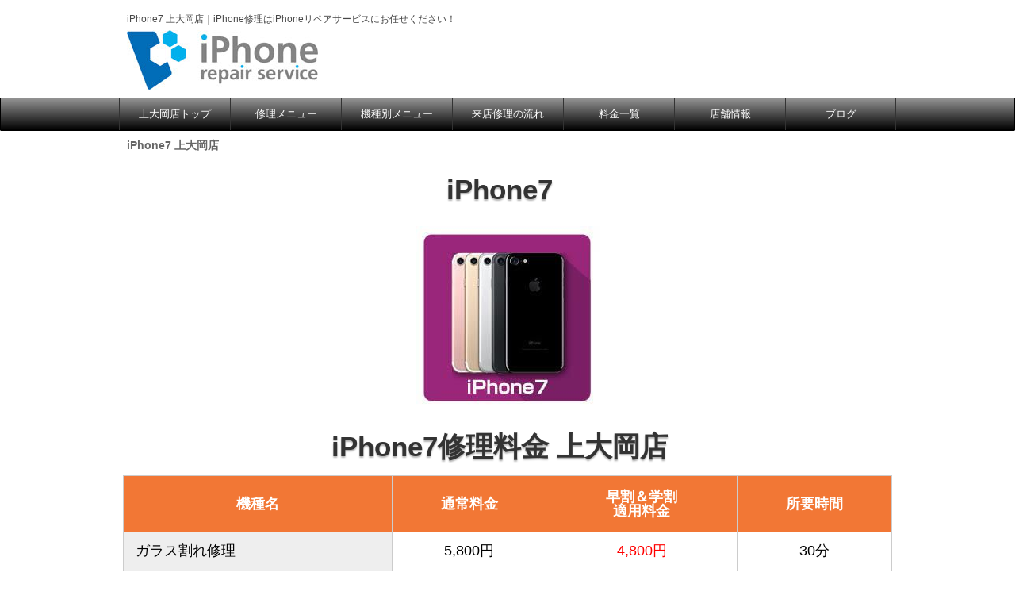

--- FILE ---
content_type: text/html; charset=UTF-8
request_url: https://www.iphone-repairservice.com/repair_model_iphone7_kamiooka
body_size: 14552
content:
<!DOCTYPE html>
<!--[if lt IE 7]>
<html class="ie6" lang="ja"> <![endif]-->
<!--[if IE 7]>
<html class="i7" lang="ja"> <![endif]-->
<!--[if IE 8]>
<html class="ie" lang="ja"> <![endif]-->
<!--[if gt IE 8]><!-->
<html lang="ja" class="s-navi-right">
	<!--<![endif]-->
	<head prefix="og: http://ogp.me/ns# fb: http://ogp.me/ns/fb# article: http://ogp.me/ns/article#">
		<meta charset="UTF-8" >
		<meta name="viewport" content="width=device-width,initial-scale=1.0,user-scalable=no,viewport-fit=cover">
		<meta name="format-detection" content="telephone=no" >
		
		
		<link rel="alternate" type="application/rss+xml" title="iPhone修理はiPhoneリペアサービスにお任せください！ RSS Feed" href="https://www.iphone-repairservice.com/feed" />
		<link rel="pingback" href="https://www.iphone-repairservice.com/xmlrpc.php" >
		<!--[if lt IE 9]>
		<script src="https://www.iphone-repairservice.com/wp-content/themes/stingerpro2/js/html5shiv.js"></script>
		<![endif]-->
				<meta name='robots' content='max-image-preview:large' />
<title>iPhone7｜iPhoneリペアサービス上大岡店</title>
<link rel='dns-prefetch' href='//ajax.googleapis.com' />
<link rel='dns-prefetch' href='//s.w.org' />
<link rel='stylesheet' id='wp-block-library-css'  href='https://www.iphone-repairservice.com/wp-includes/css/dist/block-library/style.min.css?ver=6.0.1' type='text/css' media='all' />
<style id='wp-block-library-inline-css' type='text/css'>
/* VK Color Palettes */
</style>
<style id='global-styles-inline-css' type='text/css'>
body{--wp--preset--color--black: #000000;--wp--preset--color--cyan-bluish-gray: #abb8c3;--wp--preset--color--white: #ffffff;--wp--preset--color--pale-pink: #f78da7;--wp--preset--color--vivid-red: #cf2e2e;--wp--preset--color--luminous-vivid-orange: #ff6900;--wp--preset--color--luminous-vivid-amber: #fcb900;--wp--preset--color--light-green-cyan: #7bdcb5;--wp--preset--color--vivid-green-cyan: #00d084;--wp--preset--color--pale-cyan-blue: #8ed1fc;--wp--preset--color--vivid-cyan-blue: #0693e3;--wp--preset--color--vivid-purple: #9b51e0;--wp--preset--gradient--vivid-cyan-blue-to-vivid-purple: linear-gradient(135deg,rgba(6,147,227,1) 0%,rgb(155,81,224) 100%);--wp--preset--gradient--light-green-cyan-to-vivid-green-cyan: linear-gradient(135deg,rgb(122,220,180) 0%,rgb(0,208,130) 100%);--wp--preset--gradient--luminous-vivid-amber-to-luminous-vivid-orange: linear-gradient(135deg,rgba(252,185,0,1) 0%,rgba(255,105,0,1) 100%);--wp--preset--gradient--luminous-vivid-orange-to-vivid-red: linear-gradient(135deg,rgba(255,105,0,1) 0%,rgb(207,46,46) 100%);--wp--preset--gradient--very-light-gray-to-cyan-bluish-gray: linear-gradient(135deg,rgb(238,238,238) 0%,rgb(169,184,195) 100%);--wp--preset--gradient--cool-to-warm-spectrum: linear-gradient(135deg,rgb(74,234,220) 0%,rgb(151,120,209) 20%,rgb(207,42,186) 40%,rgb(238,44,130) 60%,rgb(251,105,98) 80%,rgb(254,248,76) 100%);--wp--preset--gradient--blush-light-purple: linear-gradient(135deg,rgb(255,206,236) 0%,rgb(152,150,240) 100%);--wp--preset--gradient--blush-bordeaux: linear-gradient(135deg,rgb(254,205,165) 0%,rgb(254,45,45) 50%,rgb(107,0,62) 100%);--wp--preset--gradient--luminous-dusk: linear-gradient(135deg,rgb(255,203,112) 0%,rgb(199,81,192) 50%,rgb(65,88,208) 100%);--wp--preset--gradient--pale-ocean: linear-gradient(135deg,rgb(255,245,203) 0%,rgb(182,227,212) 50%,rgb(51,167,181) 100%);--wp--preset--gradient--electric-grass: linear-gradient(135deg,rgb(202,248,128) 0%,rgb(113,206,126) 100%);--wp--preset--gradient--midnight: linear-gradient(135deg,rgb(2,3,129) 0%,rgb(40,116,252) 100%);--wp--preset--duotone--dark-grayscale: url('#wp-duotone-dark-grayscale');--wp--preset--duotone--grayscale: url('#wp-duotone-grayscale');--wp--preset--duotone--purple-yellow: url('#wp-duotone-purple-yellow');--wp--preset--duotone--blue-red: url('#wp-duotone-blue-red');--wp--preset--duotone--midnight: url('#wp-duotone-midnight');--wp--preset--duotone--magenta-yellow: url('#wp-duotone-magenta-yellow');--wp--preset--duotone--purple-green: url('#wp-duotone-purple-green');--wp--preset--duotone--blue-orange: url('#wp-duotone-blue-orange');--wp--preset--font-size--small: 13px;--wp--preset--font-size--medium: 20px;--wp--preset--font-size--large: 36px;--wp--preset--font-size--x-large: 42px;}.has-black-color{color: var(--wp--preset--color--black) !important;}.has-cyan-bluish-gray-color{color: var(--wp--preset--color--cyan-bluish-gray) !important;}.has-white-color{color: var(--wp--preset--color--white) !important;}.has-pale-pink-color{color: var(--wp--preset--color--pale-pink) !important;}.has-vivid-red-color{color: var(--wp--preset--color--vivid-red) !important;}.has-luminous-vivid-orange-color{color: var(--wp--preset--color--luminous-vivid-orange) !important;}.has-luminous-vivid-amber-color{color: var(--wp--preset--color--luminous-vivid-amber) !important;}.has-light-green-cyan-color{color: var(--wp--preset--color--light-green-cyan) !important;}.has-vivid-green-cyan-color{color: var(--wp--preset--color--vivid-green-cyan) !important;}.has-pale-cyan-blue-color{color: var(--wp--preset--color--pale-cyan-blue) !important;}.has-vivid-cyan-blue-color{color: var(--wp--preset--color--vivid-cyan-blue) !important;}.has-vivid-purple-color{color: var(--wp--preset--color--vivid-purple) !important;}.has-black-background-color{background-color: var(--wp--preset--color--black) !important;}.has-cyan-bluish-gray-background-color{background-color: var(--wp--preset--color--cyan-bluish-gray) !important;}.has-white-background-color{background-color: var(--wp--preset--color--white) !important;}.has-pale-pink-background-color{background-color: var(--wp--preset--color--pale-pink) !important;}.has-vivid-red-background-color{background-color: var(--wp--preset--color--vivid-red) !important;}.has-luminous-vivid-orange-background-color{background-color: var(--wp--preset--color--luminous-vivid-orange) !important;}.has-luminous-vivid-amber-background-color{background-color: var(--wp--preset--color--luminous-vivid-amber) !important;}.has-light-green-cyan-background-color{background-color: var(--wp--preset--color--light-green-cyan) !important;}.has-vivid-green-cyan-background-color{background-color: var(--wp--preset--color--vivid-green-cyan) !important;}.has-pale-cyan-blue-background-color{background-color: var(--wp--preset--color--pale-cyan-blue) !important;}.has-vivid-cyan-blue-background-color{background-color: var(--wp--preset--color--vivid-cyan-blue) !important;}.has-vivid-purple-background-color{background-color: var(--wp--preset--color--vivid-purple) !important;}.has-black-border-color{border-color: var(--wp--preset--color--black) !important;}.has-cyan-bluish-gray-border-color{border-color: var(--wp--preset--color--cyan-bluish-gray) !important;}.has-white-border-color{border-color: var(--wp--preset--color--white) !important;}.has-pale-pink-border-color{border-color: var(--wp--preset--color--pale-pink) !important;}.has-vivid-red-border-color{border-color: var(--wp--preset--color--vivid-red) !important;}.has-luminous-vivid-orange-border-color{border-color: var(--wp--preset--color--luminous-vivid-orange) !important;}.has-luminous-vivid-amber-border-color{border-color: var(--wp--preset--color--luminous-vivid-amber) !important;}.has-light-green-cyan-border-color{border-color: var(--wp--preset--color--light-green-cyan) !important;}.has-vivid-green-cyan-border-color{border-color: var(--wp--preset--color--vivid-green-cyan) !important;}.has-pale-cyan-blue-border-color{border-color: var(--wp--preset--color--pale-cyan-blue) !important;}.has-vivid-cyan-blue-border-color{border-color: var(--wp--preset--color--vivid-cyan-blue) !important;}.has-vivid-purple-border-color{border-color: var(--wp--preset--color--vivid-purple) !important;}.has-vivid-cyan-blue-to-vivid-purple-gradient-background{background: var(--wp--preset--gradient--vivid-cyan-blue-to-vivid-purple) !important;}.has-light-green-cyan-to-vivid-green-cyan-gradient-background{background: var(--wp--preset--gradient--light-green-cyan-to-vivid-green-cyan) !important;}.has-luminous-vivid-amber-to-luminous-vivid-orange-gradient-background{background: var(--wp--preset--gradient--luminous-vivid-amber-to-luminous-vivid-orange) !important;}.has-luminous-vivid-orange-to-vivid-red-gradient-background{background: var(--wp--preset--gradient--luminous-vivid-orange-to-vivid-red) !important;}.has-very-light-gray-to-cyan-bluish-gray-gradient-background{background: var(--wp--preset--gradient--very-light-gray-to-cyan-bluish-gray) !important;}.has-cool-to-warm-spectrum-gradient-background{background: var(--wp--preset--gradient--cool-to-warm-spectrum) !important;}.has-blush-light-purple-gradient-background{background: var(--wp--preset--gradient--blush-light-purple) !important;}.has-blush-bordeaux-gradient-background{background: var(--wp--preset--gradient--blush-bordeaux) !important;}.has-luminous-dusk-gradient-background{background: var(--wp--preset--gradient--luminous-dusk) !important;}.has-pale-ocean-gradient-background{background: var(--wp--preset--gradient--pale-ocean) !important;}.has-electric-grass-gradient-background{background: var(--wp--preset--gradient--electric-grass) !important;}.has-midnight-gradient-background{background: var(--wp--preset--gradient--midnight) !important;}.has-small-font-size{font-size: var(--wp--preset--font-size--small) !important;}.has-medium-font-size{font-size: var(--wp--preset--font-size--medium) !important;}.has-large-font-size{font-size: var(--wp--preset--font-size--large) !important;}.has-x-large-font-size{font-size: var(--wp--preset--font-size--x-large) !important;}
</style>
<link rel='stylesheet' id='contact-form-7-css'  href='https://www.iphone-repairservice.com/wp-content/plugins/contact-form-7/includes/css/styles.css?ver=5.0.3' type='text/css' media='all' />
<link rel='stylesheet' id='pz-linkcard-css'  href='//www.iphone-repairservice.com/wp-content/uploads/pz-linkcard/style.css?ver=2.4.4.4.28' type='text/css' media='all' />
<link rel='stylesheet' id='vk-components-style-css'  href='https://www.iphone-repairservice.com/wp-content/plugins/vk-blocks/build/vk-components.css?ver=1651914030' type='text/css' media='all' />
<link rel='stylesheet' id='vkblocks-bootstrap-css'  href='https://www.iphone-repairservice.com/wp-content/plugins/vk-blocks/build/bootstrap_vk_using.css?ver=4.3.1' type='text/css' media='all' />
<link rel='stylesheet' id='wpdp-style2-css'  href='https://www.iphone-repairservice.com/wp-content/plugins/wp-datepicker/css/front-styles.css?t=1769075875&#038;ver=6.0.1' type='text/css' media='all' />
<link rel='stylesheet' id='wpdp-style3-css'  href='https://www.iphone-repairservice.com/wp-content/plugins/wp-datepicker/css/jquery-ui.css?ver=6.0.1' type='text/css' media='all' />
<link rel='stylesheet' id='normalize-css'  href='https://www.iphone-repairservice.com/wp-content/themes/stingerpro2/css/normalize.css?ver=1.5.9' type='text/css' media='all' />
<link rel='stylesheet' id='font-awesome-css'  href='https://www.iphone-repairservice.com/wp-content/themes/stingerpro2/css/fontawesome/css/font-awesome.min.css?ver=4.7.0' type='text/css' media='all' />
<link rel='stylesheet' id='font-awesome-animation-css'  href='https://www.iphone-repairservice.com/wp-content/themes/stingerpro2/css/fontawesome/css/font-awesome-animation.min.css?ver=6.0.1' type='text/css' media='all' />
<link rel='stylesheet' id='st_svg-css'  href='https://www.iphone-repairservice.com/wp-content/themes/stingerpro2/st_svg/style.css?ver=6.0.1' type='text/css' media='all' />
<link rel='stylesheet' id='slick-css'  href='https://www.iphone-repairservice.com/wp-content/themes/stingerpro2/vendor/slick/slick.css?ver=1.8.0' type='text/css' media='all' />
<link rel='stylesheet' id='slick-theme-css'  href='https://www.iphone-repairservice.com/wp-content/themes/stingerpro2/vendor/slick/slick-theme.css?ver=1.8.0' type='text/css' media='all' />
<link rel='stylesheet' id='fonts-googleapis-lato700-css'  href='//fonts.googleapis.com/css?family=Lato%3A700&#038;ver=6.0.1' type='text/css' media='all' />
<link rel='stylesheet' id='fonts-googleapis-montserrat-css'  href='//fonts.googleapis.com/css?family=Montserrat%3A400&#038;ver=6.0.1' type='text/css' media='all' />
<link rel='stylesheet' id='style-css'  href='https://www.iphone-repairservice.com/wp-content/themes/stingerpro2/style.css?ver=6.0.1' type='text/css' media='all' />
<link rel='stylesheet' id='child-style-css'  href='https://www.iphone-repairservice.com/wp-content/themes/stingerpro2-child/style.css?ver=6.0.1' type='text/css' media='all' />
<link rel='stylesheet' id='single-css'  href='https://www.iphone-repairservice.com/wp-content/themes/stingerpro2/st-tagcss.php' type='text/css' media='all' />
<link rel='stylesheet' id='vk-blocks-build-css-css'  href='https://www.iphone-repairservice.com/wp-content/plugins/vk-blocks/build/block-build.css?ver=1.32.0.2' type='text/css' media='all' />
<style id='vk-blocks-build-css-inline-css' type='text/css'>
:root {--vk_flow-arrow: url(https://www.iphone-repairservice.com/wp-content/plugins/vk-blocks/inc/vk-blocks/images/arrow_bottom.svg);--vk_image-mask-wave01: url(https://www.iphone-repairservice.com/wp-content/plugins/vk-blocks/inc/vk-blocks/images/wave01.svg);--vk_image-mask-wave02: url(https://www.iphone-repairservice.com/wp-content/plugins/vk-blocks/inc/vk-blocks/images/wave02.svg);--vk_image-mask-wave03: url(https://www.iphone-repairservice.com/wp-content/plugins/vk-blocks/inc/vk-blocks/images/wave03.svg);--vk_image-mask-wave04: url(https://www.iphone-repairservice.com/wp-content/plugins/vk-blocks/inc/vk-blocks/images/wave04.svg);}
:root { --vk-size-text: 16px;--vk-color-primary:#337ab7; }

	:root {

		--vk-balloon-border-width:1px;

		--vk-balloon-speech-offset:-12px;
	}
	
</style>
<link rel='stylesheet' id='vk-font-awesome-css'  href='https://www.iphone-repairservice.com/wp-content/plugins/vk-blocks/vendor/vektor-inc/font-awesome-versions/src/versions/6/css/all.min.css?ver=6.1.0' type='text/css' media='all' />
<link rel='stylesheet' id='st-themecss-css'  href='https://www.iphone-repairservice.com/wp-content/themes/stingerpro2/st-themecss-loader.php?ver=6.0.1' type='text/css' media='all' />
<script type='text/javascript' src='//ajax.googleapis.com/ajax/libs/jquery/1.11.3/jquery.min.js?ver=1.11.3' id='jquery-js'></script>
<script type='text/javascript' src='https://www.iphone-repairservice.com/wp-includes/js/jquery/ui/core.min.js?ver=1.13.1' id='jquery-ui-core-js'></script>
<script type='text/javascript' src='https://www.iphone-repairservice.com/wp-includes/js/jquery/ui/datepicker.min.js?ver=1.13.1' id='jquery-ui-datepicker-js'></script>
<script type='text/javascript' id='jquery-ui-datepicker-js-after'>
jQuery(function(jQuery){jQuery.datepicker.setDefaults({"closeText":"\u9589\u3058\u308b","currentText":"\u4eca\u65e5","monthNames":["1\u6708","2\u6708","3\u6708","4\u6708","5\u6708","6\u6708","7\u6708","8\u6708","9\u6708","10\u6708","11\u6708","12\u6708"],"monthNamesShort":["1\u6708","2\u6708","3\u6708","4\u6708","5\u6708","6\u6708","7\u6708","8\u6708","9\u6708","10\u6708","11\u6708","12\u6708"],"nextText":"\u6b21","prevText":"\u524d","dayNames":["\u65e5\u66dc\u65e5","\u6708\u66dc\u65e5","\u706b\u66dc\u65e5","\u6c34\u66dc\u65e5","\u6728\u66dc\u65e5","\u91d1\u66dc\u65e5","\u571f\u66dc\u65e5"],"dayNamesShort":["\u65e5","\u6708","\u706b","\u6c34","\u6728","\u91d1","\u571f"],"dayNamesMin":["\u65e5","\u6708","\u706b","\u6c34","\u6728","\u91d1","\u571f"],"dateFormat":"yy\u5e74mm\u6708d\u65e5","firstDay":1,"isRTL":false});});
</script>
<script type='text/javascript' src='https://www.iphone-repairservice.com/wp-content/plugins/wp-datepicker/js/scripts-front.js?ver=6.0.1' id='wpdp-scripts2-js'></script>
<script type='text/javascript' src='https://www.iphone-repairservice.com/wp-content/plugins/wp-datepicker/js/i18n/datepicker-ja.js?ver=6.0.1' id='wpdp-51784-i18n-js'></script>
<script type='text/javascript' src='https://www.iphone-repairservice.com/wp-content/plugins/wp-datepicker/js/wpdp_auto_script.js?ver=6.0.1' id='datepicker-script-auto-js'></script>
<link rel="https://api.w.org/" href="https://www.iphone-repairservice.com/wp-json/" /><link rel="alternate" type="application/json" href="https://www.iphone-repairservice.com/wp-json/wp/v2/pages/7864" /><link rel='shortlink' href='https://www.iphone-repairservice.com/?p=7864' />
<link rel="alternate" type="application/json+oembed" href="https://www.iphone-repairservice.com/wp-json/oembed/1.0/embed?url=https%3A%2F%2Fwww.iphone-repairservice.com%2Frepair_model_iphone7_kamiooka" />
<link rel="alternate" type="text/xml+oembed" href="https://www.iphone-repairservice.com/wp-json/oembed/1.0/embed?url=https%3A%2F%2Fwww.iphone-repairservice.com%2Frepair_model_iphone7_kamiooka&#038;format=xml" />
<meta name="robots" content="index, follow" />
<meta name="keywords" content="iPhone,iPad,アイフォン,上大岡">
<meta name="description" content="地域最安値！上大岡でiPhone・iPad修理をするなら、即日修理のiPhoneリペアサービス上大岡店へお任せください。エリアNo.1の良心的な値段と品質で、iPhoneのガラスひび割れ・液晶・バッテリー交換など、お待たせすることなく即日で修理してお渡しします。">
<link rel="shortcut icon" href="https://www.iphone-repairservice.com/wp-content/uploads/2019/05/ロゴ.jpg" >
<link rel="apple-touch-icon-precomposed" href="https://www.iphone-repairservice.com/wp-content/uploads/2019/05/ロゴ.jpg" />
<link rel="canonical" href="https://www.iphone-repairservice.com/repair_model_iphone7_kamiooka" />
<style type="text/css">.recentcomments a{display:inline !important;padding:0 !important;margin:0 !important;}</style><style type="text/css" id="custom-background-css">
body.custom-background { background-color: #ffffff; }
</style>
			<style type="text/css" id="wp-custom-css">
			/*
Theme Name: WING-STINGER PRO2 Child
Template: stingerpro2
Description: ver2018717以上対応
Version: 20180717
*/


/*-- PC用 --*/

@media print, screen and (min-width: 960px){
	
	.heiten02{
		margin-bottom:10px;
	}
	.heiten01{
		font-size:18px !important;
		line-height:2em;
	}
	
	 #menu-pc-yokohama-kakuten-1.footermenust li{
		display:inline-block;
		width:80px !important;
	}
#st-menuwide nav ul#menu-pc-yokohama-kakuten li{
		width:20% !important;
	}
		
	.text_red{
		color:red !important;
	}
	
	.yokohama3ten-margin-top01{
		margin-top:30px !important;
	}
	.box-heiten01-list-tenpo-cap01{
		width:650px;
		color:#333;
	}
	.box-heiten01-list-tenpo-image{
		width:300px;
		box-shadow: 2px 2px 2px #ccc;
		border:1px solid #ccc;
	}
	.box-heiten01-list{
		width:900px;
		padding:40px 40px 0 40px;
		border:1px solid #ccc;
		background-color:#efefef;
		margin-bottom:40px;
	}
	.box-heiten01-list-tenpo{
		width:980px;
		display:flex;
		flex-wrap:nowrap;
		justify-content:space-between;
		margin-bottom:50px;
	}

	.box-heiten01{
		width:980px;
				margin:0 auto;
	}
	
	.top_heiten-kokuchi{
		width:920px;
		padding:20px;
text-align:center;
		font-size:24px;
		font-weight:bold;
		color:#333;
		border:10px solid #cc0000;
		background-color:#FFDADA;
		margin-bottom:50px;
	}
	.text101{
		padding-top:15px !important;
	}
	#shop_annai01 .flex-viewport{
		height:357px;
	}
	.flex-control-nav.flex-control-paging li{
		padding:5px;
	}
	.flex-control-nav.flex-control-paging{
		display:inline-block !important;
    text-align:center !important;
	}
		.mb-only{
		display:none;
	}
	.ichiran-tenpo-open01{
		color:#cc0000 !important;
	}
.top_open-kokuchi{
	text-align:center;
	padding:20px;
	font-size:32px;
	color:#fff;
	font-weight:bold;
	background:linear-gradient(180deg, #E90F23, #A90A19);
	letter-spacing:0.3em;
	margin-bottom:50px;
		text-shadow: rgba(0, 0, 0, 0.4) 0px 4px 4px !important;
	border:10px ridge #E90F23;
}
	
	.entry-content p.kensyu-title71{
		margin-bottom:20px !important;
		margin-top:30px !important;
	}
	.kensyu-text-cont01{
		font-size:16px !important;
	}
	.kensyu-text-cap01 strong{
		border-radius: 8px;
		padding:15px !important;
		box-shadow: 2px 2px 0px #e9e9e9;
	}
	.kensyu-text-cap01{
		padding-top:10px !important;
		padding-bottom:30px;
		font-size:20px !important;
	}
	.kensyu-text-step{
		color:#0693e3 !important;
		border-bottom: 1px dotted #111;
		padding-bottom:10px;
	}
	.wp-block-group.kensyu-order-flow-allgroup{
		width:100% !important;
		background-color:#d8dfe6;
		padding-top:60px;
	}
	.kensyu-order-flow01 .wp-block-column{
		margin-bottom:60px !important;
		padding:15px !important;
	}
	.wp-block-columns.kensyu-order-flow01{background-color:#d8dfe6 !important;
		display:flex;
		flex-wrap:nowrap;
		margin-bottom:0 !important;
		justify-content:space-between !important;
		padding:0 !important;
	}
	#contentInner .entry-content .kensyu-order-flow01 .wp-block-column p{
		width:260px !important;
		margin:0 !important;
				margin-bottom:15px !important;
	}
	.text-yokohama-map-mb{
		display:none;
	}
	.kensyu-table-map01 figure{
		margin-bottom:10px !important;
	}
	.entry-content p.kensyu-title01{
		margin-bottom:20px !important;
		margin-top:20px !important;
	}
	.kensyu-order01 .vk_block-margin-md--margin-top{
		margin-top:0 !important;
		margin-bottom:0 !important;
	}
	.kensyu-order01-text{
		width:600px !important;
		margin-left:20px !important;
		position:relative;
		top:5px;
	}
	.kensyu-order01-botan a{
		width:320px !important;
	}
	.kensyu-order01{
		width:980px;
		margin:0 auto;
		display:flex;
		flex-wrap:nowrap;
	}
	h3.is-style-vk-heading-background_fill_lightgray{
		margin-top:0 !important;
	}
	.h3modoki:before, .post h3:not(.st-css-no):not(.st-matome):not(.rankh3):not(#reply-title):before{
		display:none;
	}
	.h3modoki:after, .post h3:not(.st-css-no):not(.st-matome):not(.rankh3):not(#reply-title):after{
		display:none;
	}
	
	#contentInner .entry-content p{
		width:980px !important;
	}
	.wp-block-image.size-full{
		width:980px;
	}
	.top_caption11 .top_cap01 a{
		font-weight:bold;
	}
	.nagare_text01 a{
		text-decoration:none;
		font-weight:bold;
	}
	.nagare_text01{
		padding:0 !important;
		line-height:1.6em;
	}
	.ng_img_le{
		margin-top:0 !important;
		margin-bottom:10px;
	}
	.tenpo_info01 .tenpo_info{
		width:960px;
	}
		.tenpo_info01 .t_text03{
		width:460px !important;
	}
	.tenpo_info01 .t_right{
		width:460px !important;
	}
	.tenpo_info01 .t_img01{
		width:450px !important;
	}
	.gmap02{
		width: 980px;
    height: 550px;
    border: solid 1px #ccc;
	}
	.pm_link01{
		padding-left:0 !important;
	}
	.t_text03.top_info01{
		line-height:normal !important;
	}
	.top_info_img{
		margin-left:0 !important;
	}
	.t_text03{
		width:480px !important;
		margin:0 !important;
		float:none !important;
		margin-bottom: 10px !important;
	}
	.t_right{
		width:480px !important;
		margin-left:40px !important;
		float: left;
	}
	.tenpo_info_cap01_tuiki01{
		margin-left:10px;
		color:#cc0000;
	}
	.open-yotei01{
		display:flex;
	}
	.form_midasi strong{
		font-weight:normal;
	}
	.shibuya_top-caption01 p.top_cap01{
	width:960px !important;	
	}
	.shibuya_top-caption01{
		margin-bottom:40px;
	}
	h2.midasi101{
		margin-bottom:10px !important;
	}
	.shop_annai_img_photo01{
		margin-bottom:10px;
	}
	.shop_annai_img_photo01 img{
		border:1px solid #ccc;
	}
	.info_title11{
		margin-bottom:30px !important;
	}
	.shop_annai_img-photo01{
		border:1px solid #ccc;
		margin-bottom:10px;
	}
	.tokaichiba_shopinfo01{
		margin-top:20px !important;
	}
	.open_announce_top01{
		text-align:center;
		font-size:32px;
		margin-bottom:40px;
		margin-top:-20px;
		font-weight:bold;
		color:#cc0000;
		background-color:#ccc;
		padding:5px;
	}
	.wp-container-3{
		width:980px;
		margin:0 auto;
		margin-bottom:80px;
	}
	.box980 strong {
		font-weight:normal;
	}
.mw_wp_form.mw_wp_form_confirm.mw_wp_form_preview .form_pctype_caption01{
	display:none;
}
	.kosho_naiyou22 .form_checkbox01 span.error{
		color:#ca151d ;
	}
	.form_select01 select{
		width:325px;
		padding:7px;
		background-color:#f5f5f5;
		margin-bottom:5px;
		border-color:#ddd;
		border-radius:5px;
	}
	.form-wm01-table .form-mw-naiyou02 input.form-mw-mail01{
		padding:7px;
	}
	.form-wm01-table .mwform-tel-field input.form-mw-tel01{
		padding:7px;
	}
	.form-wm01-table .form-mw-naiyou02 input.form-mw-name01{
		padding:7px;
	}
	.iphone-kinds01{
		background-color:#fff !important;
	}
		.form-wm01-table input{
		border:none !important;
	}
	.post .form-wm01-table{
		border:none !important;
	}
	.priceflow01{
		overflow:hidden;
		margin-bottom:10px !important;
	}
	
	.mw_wp_form .error {
	font-weight: bold;
}
.mw_wp_form .error:before{
	content:"※";
}
	.mw_wp_form_preview .kosho_naiyou22 .form_checkbox01{
	background-color: #fff;
}
	.form_pctype_caption01{
		font-size:14px;
		color:#666;
		padding-left:10px;
	}
	
	.takuhai_form01_cap01{
		margin-bottom:20px;
		font-size:18px;
		color:#333;
		text-align:center;
		font-weight:bold;
	}
	.takuhai_formbotan01 a:hover{
		color:#fff;
	}
	.takuhai_formbotan01:hover{

		opacity:75%;
	}
	.takuhai_formbotan01 a{
		color:#fff;
		font-weight:bold;
		text-decoration:none;
display:block;
	}
	
	.takuhai_formbotan01{
		width:350px;
		margin:0 auto;
		background-color:#333;
		padding:20px;
    border-radius:5px;
		background: #ca151d;
		display:block;
		font-size:18px;
		text-align:center;
	}
	.takuhai_form01{
		flex-basis:470px;
		background-color:#eee;
		padding:30px 20px 50px;
	}
	.takuhai_form-box01{
		display:flex;
		flex-wrap:nowrap;
		justify-content: space-between;
	}
	.takuhai_cap01{
		font-size:24px;
		color:#333;
		font-weight:bold;
		margin-bottom:40px;
		width:980px;
		background-color:#207EA9;
		padding:10px;
		color:#fff;
		text-align:center;
	}
	.takuhai_contact01{
		width:980px;
		margin:0 auto;
		margin-bottom:150px;
	}
	.form-mw-kiyaku101 input{
		transform: scale(1.15);
	}
	.form-mw-kiyaku101 p{
		font-size:18px;
		color:#333;
	}
	.kiyaku-link01 a{
		color: #005a87;
		text-decoration: none;
	}
	.kiyaku-link01{
		border: 1px solid #ccc;
		background-color:#efefef;
		width: 130px;
		margin:0 auto;
		font-size: 14px;
		margin-bottom:20px;
	}
	.form-mw-kiyaku101{
		text-align:center;
	}
	.mw_wp_form_confirm .form_radio01{
	background-color:#fff;
} 
	.mw_wp_form_complete{
	margin-bottom:80px;
}
	.form-navi-back-botan01 a:hover{
		color:#fff;
		opacity:85%;
	}
	.form-navi-back-botan01 a{
		display:block;
		width:250px;
		margin:0 auto;
		text-align:center;
		background:#ca151d;
		border-radius:10px;
		padding:10px;
		text-decoration:none;
		font-size:18px;
		font-weight:bold;
		color:#fff;
	}
	.form-navi-back01{
		margin-bottom:80px;
	}
	.midasi09{
		text-shadow: rgba(0, 0, 0, 0.3) 0px 2px 2px !important;
	}
	.form-wm01-table th, .form-wm01-table td {
		font-size:18px;
		text-align:left;
	}
	.form-error-caption01{
		background-color:#ca151d;
		color:#fff;
		padding:10px 0;
		text-align:center;
		width:980px;
		margin:0 auto;
		margin-bottom:50px;
	}
	.form-error-caption-text01{
		display:block;
		width:380px;
		margin:0 auto;
		font-size:15px;
		line-height:1.3em;
    text-align:left;
	}
	
	.form_radio01{
		margin:10px 0;
		background-color: #f5f5f5;
		padding:10px;
		width: 600px;
		border-radius: 4px;
	}
	.form_radio01 span{
		font-size:18px;
		color:#333;
		line-height:1.8em;
	}
	.form_checkbox01.form_mw_plan01{
		display:block !important;
	}
	.form-mw-check101 input{
		cursor:pointer;
	}
	.form-wm01-table input{
		border:none;
	}
	.kosho_naiyou22 .form_checkbox01 label input{
		margin-right:0 !important;
	}
	.kosho_naiyou22 .form_checkbox01 span{
		font-size:18px;
		line-height:1.8em;
		color:#333;
		flex-basis:50%;
		margin-left:0 !important;
	}
.kosho_naiyou22 .form_checkbox01{
	display:flex;
	flex-wrap:wrap;
	justify-content:flex-start;
	background-color:#f5f5f5;
	padding:10px !important;
	margin:25px 0;
	width:580px;
	border-radius:4px;
	}
	
	p.text09-form01{
		font-size:18px;
		color:#333;
		width:930px !important;
	}
	.form-mw-tel01{
		width:100px !important;
	}
.form-mw-naiyou01 textarea{
		border:none;
		background-color:#f5f5f5;
	margin:10px 0;
	}
	.form-mw-botan01:hover{
		opacity:0.75;
	}
	.form-mw-botan01{
		display:block;
		margin:0 auto;
		color:#fff;
		font-size:16px;
		font-weight:bold;
		background: #006CB7;
		width:360px;
		height:70px;
		border-radius:5px !important;
	}
	.form-mw-check101{
		text-align:center;
		margin-bottom:80px;
		padding:20px;		
	}
	.mw-title-name01{
		font-size:18px !important;
		font-weight:bold !important;
		color:#333;
		padding-top:5px;
	}
	.mw-title-hissu01{
		font-size:14px !important;
		background-color:#ca151d;
		color:#fff;
		padding:5px 7px;
		border-radius:3px;
	}
	.form-mw-naiyou01 input{
		background-color:#f5f5f5;
		padding:10px;
	}
	.form-mw-naiyou02 input.form-mw-name01{
		margin:0 !important;
	}
	.form-mw-naiyou02 input{
		background-color:#f5f5f5;
		padding:10px;
		font-size:18px;
	}
		.form-navi{
		width:980px;
		margin:0 auto;
		display:flex;
		flex-wrap: nowrap;
		justify-content: space-between;
		text-align:center;
		margin-bottom:50px;
		margin-top:10px;
	}
	.form-navi-01{
		background-color:#006CB7;
		flex-basis:33%;
		padding:5px;
		color:#fff;
	}
	.form-navi-number{
		padding-bottom:10px;
	}
	.form-navi-caption{
		font-weight:bold;
		font-size:18px;
	}
		.form-navi-02{
		background-color:#9c9c9c;
		flex-basis:33%;
		padding:5px;
		color:#fff;
		border-left:1px solid #fff;
	}
	.form-navi-03{
		background-color:#9c9c9c;
		flex-basis:33%;
		padding:5px;
		color:#fff;
		border-left:1px solid #fff;
	}
	.mw-title01{
		display:flex;
		justify-content: space-between;
	}
	
		h2.form-mw-title01{
		margin-bottom:30px !important;
	}
		.form-wm01-table td{
		padding-left:35px;
	}
	
	.post table.form-wm01-table{
		margin-bottom:50px !important;
	}
		.form-wm01-table th{
		width:30%;
		padding:40px 10px 40px 20px;
	}
	.form-wm01-table th,.form-wm01-table td{
		border:none;
		border-bottom:1px dotted #ccc;
		line-height:1em;
		vertical-align:middle !important;
	}
	
		.form-wm01{
		width:980px !important;
		margin:0 auto;
	}
	
	
	
	
	#shop_annai01{
		height:440px !important;
	}
		.arrow21{
		color:#D77501;
	}
	.banner77 a:hover{
		color:#D77501;
	}
	.banner77 a{
		text-decoration:none;
		color:#163D7F;
		font-weight:bold;
	}
		.banner77_right_text{
		font-size:18px;
	}
	.banner77_left_text{
		font-size:18px;
	}
		.banner77_right_img{
		margin-bottom:5px;
	}
	.banner77_left_img{
		margin-bottom:5px;
	}
	.banner77{
		width:980px;
		margin:0 auto;
		display:flex;
		flex-wrap:wrap;
		justify-content: space-between;
		padding-bottom:50px;
	}
	.wp-block-table{
		width:980px;
		margin:0 auto;
	}
	#st-page .entry-title:not(.st-css-no2){
		display:none;
}
	.midasi_sendai_parking{
		font-size:24px;
		text-align:center;
		margin-bottom:10px;
		font-weight:bold;
		color:#333;
	}
	.sendai_parking_image{
		text-align:center;
		margin-bottom:20px;
	}
	.sendai_parking_back{
		text-align:center;
		font-size:18px;
		margin-bottom:10px;
		color:#333;
	}
	.tempo_shossai_ma01{
		text-align:center;
		font-size:16px;
		color:#333;
	}
	
	
}
	

/*-- スマホ用 --*/

@media only screen and (max-width: 959px)
{
		.heiten02{
		margin-bottom:10px;
	}
	.heiten01{
		font-size:18px !important;
		line-height:1.6em;
	}
	.font-1em{
		font-size:1em !important;
	}
		.text_red{
		color:red !important;
	}
		.yokohama3ten-margin-top01{
		margin-top:30px !important;
	}
	.box-heiten01-list-tenpo-cap01{
		width:100%;
		color:#333;
	}
	.box-heiten01-list-tenpo-image{
		width:100%;
		margin-bottom:20px;
		border:1px solid #ccc;
	}
	.box-heiten01-list{
		width:100%;
	}
	.box-heiten01-list-tenpo{
		width:90%;
		display:block;
		margin:0 auto;
		margin-bottom:20px;
		padding:5%;
		background-color:#eee;
		border:1px solid #ccc;
		box-shadow: 2px 2px 2px #ccc;
	}

	.box-heiten01{
		width:95%;
		margin:0 auto;
	}
	
	.top_heiten-kokuchi{
		width:90%;
		margin:0 auto;
		padding:10px;
		font-size:1em;
		font-weight:bold;
		color:#333;
		border:5px solid #cc0000;
		background-color:#FFDADA;
		margin-bottom:20px;
	}
	.text101{
		padding-top:10px !important;
	}
	.flex-control-nav.flex-control-paging li{
		padding:5px;
	}
	.flex-control-nav.flex-control-paging{
		display:inline-block !important;
    text-align:center !important;
	}
	.pc-only{
		display:none;
	}
	.ichiran-tenpo-open01{
		color:#cc0000 !important;
	}
	.top_open-kokuchi{
	text-align:center;
	padding:10px;
	font-size:1.2em;
	color:#fff;
	font-weight:bold;
	background:linear-gradient(180deg, #E90F23, #A90A19);
	letter-spacing:0.2em;
	margin-bottom:20px;
		text-shadow: rgba(0, 0, 0, 0.4) 0px 4px 4px !important;
	border:6px ridge #E90F23;
}
	.entry-content p.kensyu-title71{
		margin-bottom:5px !important;
		margin-top:15px !important;
		font-size:1.3em !important;
	}
	.kensyu-text-cap01{
		padding-bottom:20px !important;
		padding-top:20px !important;
	}
		.kensyu-text-cap01 strong{
		border-radius: 5px;
		padding:12px 25px !important;
		box-shadow: 2px 2px 0px #e9e9e9;
			border:1px solid #eeeeee;
	}
	.kensyu-order-flow01 p{
		overflow:visible !important;
	}
	.kensyu-text-step{
		color:#0693e3 !important;
		border-bottom: 1px dotted #111;
		padding-bottom:5px;
	}
		.wp-block-group.kensyu-order-flow-allgroup{
		width:100% !important;
		background-color:#d8dfe6;
		padding-top:30px;
	}
		.kensyu-ordeer-flow-group{
		margin-bottom:10px
	}
	.wp-block-columns.kensyu-order-flow01-under{
		padding-top:0 !important;
		margin-bottom:30px !important;
	}
	.wp-block-columns.kensyu-order-flow01 p{
		margin-bottom:15px !important;
	}
.wp-block-columns.kensyu-order-flow01{
	display:block;
	width:90% !important;
	margin-bottom:0 !important;
	background-color:#d8dfe6  !important;
	}
		#shop_annai01.yokohama-annai01 #shop_annai01-1.yokohama-annai-map01{
		width:100% !important;
		padding:0 !important;
		background-color:#fff;
	}
	#shop_annai01.yokohama-annai01 #shop_annai01-1,#shop_annai01.yokohama-annai01 #shop_annai01-2{
		width:95% !important;
		padding:10px !important;
		background-color:#eee;
		margin-bottom:30px  !important;
	}
	.text-yokohama-map-mb{
		font-weight:bold;
		text-align:center;
		margin-bottom:5px;
	}
	.yokohama-map-none{
		display:none;
	}
	.entry-content p.kensyu-botan-cap01{
		font-size:22px !important;
	}
	.wp-block-table table{
		width:95%;
		margin:0 auto;
	}
	#contentInner p{
		line-height:1.8em !important;
	}
	.kensyu-table-map01 figure{
		margin-bottom:10px !important;
	}
	.entry-content p.kensyu-title01{
		margin-bottom:0 !important;
		margin-top:10px !important;
	}
	
	.kensyu-order01-botan a{
		width:80% !important;
		margin-bottom:0 !important;
	}
	.entry-content .kensyu-order01-text p{
		margin-bottom:10px !important;
	}
	
		h3.is-style-vk-heading-background_fill_lightgray{
		margin-top:0 !important;
	}
	.h3modoki:before, .post h3:not(.st-css-no):not(.st-matome):not(.rankh3):not(#reply-title):before{
		display:none;
	}
	.h3modoki:after, .post h3:not(.st-css-no):not(.st-matome):not(.rankh3):not(#reply-title):after{
		display:none;
	}
		.top_caption11 .top_cap01 a{
		font-weight:bold;
	}
.gmap02{
	border:solid 1px #ccc;
	height: 300px;
}
	footer .footermenust li:nth-child(2n+1):last-child{
		width:100% !important;
	}
	footer .footermenust li:last-child{
		width:50% !important;
	}
		.nagare_text01 a{
		text-decoration:none;
		font-weight:bold;
	}
	.tenpo_info_cap01_tuiki01{
		color:#cc0000;
		margin-left:10px;
	}
		.form_midasi strong{
		font-weight:normal;
	}
	#table010 td,table010 th{
		margin:-1px;
	}
	.shop_annai_img_photo01{
		margin-bottom:0;
	}
	.shop_annai_img_photo01 img{
		border:1px solid #ccc;
	}
	.shop_annai_img-photo01{
		border:1px solid #ccc;
	}
	.open_announce_top01{
		text-align:center;
		font-size:1em;
		margin-bottom:20px;
		font-weight:bold;
		color:#cc0000;
		background-color:#ccc;
		padding:5px;
	}
	.mw_wp_form.mw_wp_form_confirm.mw_wp_form_preview .form_pctype_caption01{
	display:none;
}
.kosho_naiyou22 .form_checkbox01 span.error{
		color:#ca151d ;
	}
	select.mw-select01{
		padding:10px !important;
		margin-bottom:10px !important;
		background-color:#f5f5f5;
	}
.iphone-kinds01{
		padding:0 !important;
	margin-top:10px
	}
	input.form-mw-mail01{
		margin:0 !important;
		padding:10px !important;
	}
	input.form-mw-name01{
		margin:0 !important;
		padding:10px !important;
	}
		.iphone-kinds01{
		background-color:#fff !important;
	}
		.form-wm01-table input{
		border:none !important;
	}
	.post .form-wm01-table{
		border:none !important;
	}
		.mw_wp_form .error {
	font-weight: bold;
}
.mw_wp_form .error:before{
	content:"※";
}
.mw_wp_form_preview .kosho_naiyou22 .form_checkbox01{
	background-color: #fff;
}
	.form_pctype_caption01{
		font-size:14px;
		color:#666;
		padding-left:5px;
	}
	.takuhai_form01_cap01{
		margin-bottom:20px;
		font-size:16px;
		color:#333;
		text-align:center;
		font-weight:bold;
	}
		.takuhai_formbotan01 a:hover{
		color:#fff;
	}
	.takuhai_formbotan01:hover{
		opacity:75%;
	}
	.takuhai_formbotan01 a{
		color:#fff;
		font-weight:bold;
		text-decoration:none;
display:block;
	}
	.takuhai_formbotan01{
		width:250px;
		margin:0 auto;
		background-color:#333;
		padding:10px;
    border-radius:5px;
		background: #ca151d;
		display:block;
		font-size:16px;
		text-align:center;
	}
		.takuhai_form01{
		background-color:#eee;
		margin-bottom:30px;
			padding:20px;
			font-size:16px;
	}
	.takuhai_form-box01{
		width:100%;
	}
	.takuhai_cap01{
		font-size:1em;
		font-weight:bold;
		margin-bottom:30px;
		width:100%;
		background-color:#207EA9;
		padding:10px;
		color:#fff;
	}
	.takuhai_contact01{
		width:90%;
		margin:0 auto;
		margin-bottom:50px;
	}
	.form-mw-kiyaku101 p input{
		width:auto !important;
	}
	.form-mw-kiyaku101 p{
		font-size:16px;
		color:#333;
	}
	.kiyaku-link01 a{
		color: #005a87;
		text-decoration: none;
	}
	.kiyaku-link01{
		border: 1px solid #ccc;
		background-color:#efefef;
		width: 130px;
		margin:0 auto;
		font-size: 14px;
		margin-bottom:20px;
	}
	.form-mw-kiyaku101{
		text-align:center;
	}
	.mw_wp_form_confirm .form_radio01{
	background-color:#fff;
} 
	.mw_wp_form_complete{
	margin-bottom:50px;
}
	.form-navi-back-botan01 a:hover{
		color:#fff;
		opacity:85%;
	}
	.form-navi-back-botan01 a{
		display:block;
		width:250px;
		margin:0 auto;
		text-align:center;
		background:#ca151d;
		border-radius:10px;
		padding:10px;
		text-decoration:none;
		font-size:18px;
		font-weight:bold;
		color:#fff;
	}
	.form-navi-back01{
		margin-bottom:50px;
	}
	.form-wm01-table th, .form-wm01-table td {
		font-size:16px;
		text-align:left;
	}
	.form-error-caption01{
		background-color:#ca151d;
		color:#fff;
		padding:10px;
		margin-bottom:50px;
		width:95%;
		margin:0 auto;
		margin-bottom:40px;
	}
	.form-error-caption-text01{
		display:block;	
		margin:0 auto;
		font-size:14px;
		line-height:1.3em;
    text-align:left;
	}
	
	.form_radio01 input.form-mw-pc_purpose{
		width:auto !important;
	}
	.form_radio01{
		width:100%;
		background-color: #f5f5f5;
		padding: 15px 0 5px 10px;
		margin-bottom: 15px;
	}
	
		.kosho_naiyou22 .form_checkbox01 label input{
		margin-right:0 !important;
	}
		.form-mw-check101 input{
		cursor:pointer;
	}
	.form-mw-bikou01{
		margin-bottom:0;
	}
	.form-mw-check101{
		width:250px;
		margin:0 auto;
		margin-bottom:50px;
	}
	.form-mw-botan01{
		color: #fff;
    font-size: 16px;
    font-weight: bold;
    background: #006CB7;
    border-radius: 5px !important;
    padding: 15px 0;
		height:60px;
	}
	.form_checkbox01{
		margin-bottom:0;
		background-color:#f5f5f5;	
		padding:15px 0 5px 10px;
	}
	.form_midasi .form-mw-title01{
		font-size:1.2em !important;
		text-shadow: rgba(0, 0, 0, 0.3) 0px 2px 2px;
	}
	.mwform-checkbox-field.horizontal-item{
		display:block;
		margin:0 !important;
    margin-bottom:10px !important;
	}
	.mw-textarea textarea{
		background-color:#f5f5f5;
		border:none;
	}
		
	.form-wm01-table input{
		border:none;
	}
	.form-wm01-table{
		width:95% !important;
		margin:0 auto;
	}
	.form-wm01 input.form-mw-koshou01{
		width:auto !important;
	}
	.kosho_naiyou22 label{
		display:block;
	}
	
	.kosho_naiyou22 span{
		font-size:16px;
		color:#333;
	}
	input.form-mw-tel01{
		padding:10px !important;
	}
	.form-mw-tel01{
		flex-basis:30%;
	}

	.mwform-tel-field{
		display:flex;
		justify-content: space-between;
		align-items: center;
	}
	.mw-title-hissu01{
		font-size:14px !important;
		background-color:#ca151d;
		color:#fff;
		padding:2px 6px;
		border-radius:3px;
	}
		.mw-title-name01{
		font-size:16px ;
		font-weight:bold !important;
		color:#333;
		text-align:left;
	}
	.form-mw-title01{
		font-size:14px;
		background-color:#fff;
	}
		.form-mw-naiyou01 input{
		background-color:#f5f5f5;
		padding:10px;
	}
	.form-mw-naiyou02.mw-tel02 input{
		margin-bottom:0 !important;
	}
	.mw-tel02{
		padding-bottom:15px !important;
	}
	.form-mw-naiyou02 input{
		background-color:#f5f5f5;
		padding:10px;
		margin-bottom:15px;
	}
	.form-mw-naiyou01 .mw-textarea{
		margin-bottom:15px;
	}
	
		td.form-mw-naiyou01{
		padding-bottom:20px;
			border-bottom:1px dotted #ccc !important;
			margin-bottom:40px
	}
	td.form-mw-naiyou02{
		padding-bottom:20px !important;
		border-bottom:1px dotted #ccc !important;
	}
	.form-mw-naiyou02{
		margin-bottom:20px;
	}
	td.form-mw-naiyou03{
		padding-left:10px;
		margin-bottom:20px;
		padding-bottom:20px;
	}
	.mw-title01{
		display:flex;
		justify-content: space-between;
	}
	.form-wm01 input{
		width:100% !important;
		font-size: 16px;
	}
	.form-wm01 table td,.form-wm01 table th{
		display:block ;
		border:none;
		padding-bottom:0;
	}
	.form_midasi p.text09-form01{
		font-size:16px;
		color:#333;
		width:95% !important;
	}
	.form-navi{
		display:flex;
		flex-wrap: nowrap;
		justify-content: space-between;
		text-align:center;
		width: 95%;
    margin: 0 auto;
		margin-bottom:30px;
		line-height:1.3em !important;
		margin-top:10px;
	}
	.form-navi-01{
		background-color:#006CB7;
		flex-basis:33%;
		padding:5px;
		color:#fff;
	}
	.form-navi-number{
		font-size:14px;
	}
	.form-navi-caption{
		font-weight:bold;
		font-size:15px;
	}
	.form-navi-02{
		background-color:#9c9c9c;
		flex-basis:33%;
		padding:5px;
		color:#fff;
		border-left:1px solid #fff;
	}
	.form-navi-03{
		background-color:#9c9c9c;
		flex-basis:33%;
		padding:5px;
		color:#fff;
		border-left:1px solid #fff;
	}
	
	
	
	footer .footermenust{
		padding-bottom:20px !important;
	}
	footer .footermenust li:last-child{
		width:100%;
	}

	.arrow21{
		color:#D77501;
	}
	.banner77 a:hover{
		color:#D77501;
	}
	.banner77 a{
		text-decoration:none;
		color:#163D7F;
		font-weight:bold;
	}
		.banner77_right_text{
		font-size:16px;
	}
	.banner77_left{
		margin-bottom:20px;
	}
	.banner77_left_text{
		font-size:16px;
	}
	.banner77{
		width:95%;
		margin:0 auto;
		padding-bottom:30px;
	}
	
 #st-page .entry-title:not(.st-css-no2){
		display:none ;
}
	.midasi_sendai_parking{
		font-size:24px;
		text-align:center;
		margin-bottom:10px;
		font-weight:bold;
		color:#333;
	}
	.sendai_parking_image{
		text-align:center;
		margin-bottom:20px;
	}
	.sendai_parking_back{
		text-align:center;
		font-size:18px;
		margin-bottom:10px;
		color:#333;
	}
	.tempo_shossai_ma01{
		text-align:center;
		font-size:16px;
		color:#333; 
	}


	
}

		</style>
		<!-- Google tag (gtag.js) -->
<script async src="https://www.googletagmanager.com/gtag/js?id=G-4BYCZ9CPQ6"></script>
<script>
  window.dataLayer = window.dataLayer || [];
  function gtag(){dataLayer.push(arguments);}
  gtag('js', new Date());

  gtag('config', 'G-4BYCZ9CPQ6');
</script>					<!-- OGP -->
			<meta property="og:locale" content="ja_JP">
		<meta property="fb:app_id" content="daiwan_kannai">
		
		<meta property="og:type" content="website">
		<meta property="og:title" content="iPhone7 上大岡店">
		<meta property="og:url" content="https://www.iphone-repairservice.com/repair_model_iphone7_kamiooka">
		<meta property="og:description" content="iPhone7 iPhone7修理料金 上大岡店 機種名 通常料金 早割＆学割適用料金 所要時間 ガラス割れ修理 5,800円 4,800円 30分 液晶交換修理 7,800円 6,800円 30分 ">
		<meta property="og:site_name" content="iPhone修理はiPhoneリペアサービスにお任せください！">
		<meta property="og:image" content="https://www.iphone-repairservice.com/wp-content/uploads/2018/09/menyu_k_7.jpg">
	
		<!-- /OGP -->
		


<script>
jQuery(function(){
    jQuery('.st-btn-open').click(function(){
        jQuery(this).next('.st-slidebox').stop(true, true).slideToggle();
    });
});
</script>

<script>
	jQuery(function(){
		jQuery("#toc_container:not(:has(ul ul))").addClass("only-toc");
		jQuery(".st-ac-box ul:has(.cat-item)").each(function(){
			jQuery(this).addClass("st-ac-cat");
		});
	});
</script>

<script>
	jQuery(function(){
					});
</script>
				<link rel="stylesheet" href="https://www.iphone-repairservice.com/wp-content/themes/stingerpro2-child/daiwan_original.css">
	</head>
	<body class="page-template-default page page-id-7864 custom-background fa_v6_css vk-blocks not-front-page" >
				<div id="st-ami">
				<div id="wrapper" class="colum1">
				<div id="wrapper-in">
					<header id="">
						<div id="headbox-bg">
							<div class="clearfix" id="headbox">
										<nav id="s-navi" class="pcnone">
			<dl class="acordion">
				<dt class="trigger">
					<p class="acordion_button"><span class="op"><i class="fa st-svg-menu"></i></span></p>
		
					<!-- 追加メニュー -->
					
					<!-- 追加メニュー2 -->
					
						</dt>

				<dd class="acordion_tree">
					<div class="acordion_tree_content">

						

														<div class="menu-mobie-main%e3%83%a1%e3%83%8b%e3%83%a5%e3%83%bc-%e4%b8%8a%e5%a4%a7%e5%b2%a1-container"><ul id="menu-mobie-main%e3%83%a1%e3%83%8b%e3%83%a5%e3%83%bc-%e4%b8%8a%e5%a4%a7%e5%b2%a1" class="menu"><li id="menu-item-9413" class="menu-item menu-item-type-post_type menu-item-object-page menu-item-9413"><a href="https://www.iphone-repairservice.com/kamiooka"><span class="menu-item-label">上大岡店トップ</span></a></li>
<li id="menu-item-9408" class="menu-item menu-item-type-post_type menu-item-object-page menu-item-has-children menu-item-9408"><a href="https://www.iphone-repairservice.com/repair-menu_kamiooka"><span class="menu-item-label">修理メニュー</span></a>
<ul class="sub-menu">
	<li id="menu-item-9421" class="menu-item menu-item-type-post_type menu-item-object-page menu-item-9421"><a href="https://www.iphone-repairservice.com/glass-panel_kamiooka"><span class="menu-item-label">ガラス割れ・液晶交換修理</span></a></li>
	<li id="menu-item-9422" class="menu-item menu-item-type-post_type menu-item-object-page menu-item-9422"><a href="https://www.iphone-repairservice.com/battery_kamiooka"><span class="menu-item-label">バッテリー交換修理</span></a></li>
	<li id="menu-item-9425" class="menu-item menu-item-type-post_type menu-item-object-page menu-item-9425"><a href="https://www.iphone-repairservice.com/suibotsu_kamiooka"><span class="menu-item-label">水没修理</span></a></li>
	<li id="menu-item-9424" class="menu-item menu-item-type-post_type menu-item-object-page menu-item-9424"><a href="https://www.iphone-repairservice.com/lightning-connector_kamiooka"><span class="menu-item-label">ライトニングコネクタ修理</span></a></li>
	<li id="menu-item-9420" class="menu-item menu-item-type-post_type menu-item-object-page menu-item-9420"><a href="https://www.iphone-repairservice.com/camera_kamiooka"><span class="menu-item-label">カメラ交換修理</span></a></li>
	<li id="menu-item-9423" class="menu-item menu-item-type-post_type menu-item-object-page menu-item-9423"><a href="https://www.iphone-repairservice.com/home-button_kamiooka"><span class="menu-item-label">ホームボタン修理</span></a></li>
	<li id="menu-item-13077" class="menu-item menu-item-type-post_type menu-item-object-page menu-item-13077"><a href="https://www.iphone-repairservice.com/pmv_kamiooka"><span class="menu-item-label">各種ボタン修理</span></a></li>
	<li id="menu-item-9419" class="menu-item menu-item-type-post_type menu-item-object-page menu-item-9419"><a href="https://www.iphone-repairservice.com/speaker_kamiooka"><span class="menu-item-label">スピーカー修理</span></a></li>
	<li id="menu-item-9411" class="menu-item menu-item-type-post_type menu-item-object-page menu-item-9411"><a href="https://www.iphone-repairservice.com/data_migration_kamiooka"><span class="menu-item-label">データ移行サービス</span></a></li>
	<li id="menu-item-9410" class="menu-item menu-item-type-post_type menu-item-object-page menu-item-9410"><a href="https://www.iphone-repairservice.com/troubleshooting_service_kamiooka"><span class="menu-item-label">トラブル解決サービス</span></a></li>
</ul>
</li>
<li id="menu-item-9407" class="menu-item menu-item-type-post_type menu-item-object-page menu-item-9407"><a href="https://www.iphone-repairservice.com/model_kamiooka"><span class="menu-item-label">機種別メニュー</span></a></li>
<li id="menu-item-9412" class="menu-item menu-item-type-post_type menu-item-object-page menu-item-9412"><a href="https://www.iphone-repairservice.com/repair-flow_kamiooka"><span class="menu-item-label">来店修理の流れ</span></a></li>
<li id="menu-item-9427" class="menu-item menu-item-type-post_type menu-item-object-page menu-item-9427"><a href="https://www.iphone-repairservice.com/price-list_kamiooka"><span class="menu-item-label">料金一覧</span></a></li>
<li id="menu-item-14390" class="menu-item menu-item-type-post_type menu-item-object-page menu-item-14390"><a href="https://www.iphone-repairservice.com/information_kamiooka"><span class="menu-item-label">店舗情報</span></a></li>
<li id="menu-item-9416" class="menu-item menu-item-type-post_type menu-item-object-page menu-item-has-children menu-item-9416"><a href="https://www.iphone-repairservice.com/information"><span class="menu-item-label">店舗一覧</span></a>
<ul class="sub-menu">
	<li id="menu-item-9417" class="menu-item menu-item-type-post_type menu-item-object-page menu-item-9417"><a href="https://www.iphone-repairservice.com/information_kannai"><span class="menu-item-label">関内店</span></a></li>
	<li id="menu-item-9415" class="menu-item menu-item-type-post_type menu-item-object-page menu-item-9415"><a href="https://www.iphone-repairservice.com/information_kamiooka"><span class="menu-item-label">上大岡店</span></a></li>
	<li id="menu-item-18084" class="menu-item menu-item-type-post_type menu-item-object-page menu-item-18084"><a href="https://www.iphone-repairservice.com/information_tokaichiba"><span class="menu-item-label">十日市場店</span></a></li>
	<li id="menu-item-9426" class="menu-item menu-item-type-post_type menu-item-object-page menu-item-9426"><a href="https://www.iphone-repairservice.com/information_suidobashi"><span class="menu-item-label">水道橋店</span></a></li>
	<li id="menu-item-18522" class="menu-item menu-item-type-post_type menu-item-object-page menu-item-18522"><a href="https://www.iphone-repairservice.com/information_rokkomichi"><span class="menu-item-label">六甲道店</span></a></li>
</ul>
</li>
<li id="menu-item-17216" class="menu-item menu-item-type-post_type menu-item-object-page menu-item-17216"><a href="https://www.iphone-repairservice.com/contact_kamiooka"><span class="menu-item-label">お問い合わせ</span></a></li>
<li id="menu-item-9418" class="menu-item menu-item-type-post_type menu-item-object-page menu-item-9418"><a href="https://www.iphone-repairservice.com/column"><span class="menu-item-label">ブログ</span></a></li>
<li id="menu-item-9409" class="menu-item menu-item-type-post_type menu-item-object-page menu-item-9409"><a href="https://www.iphone-repairservice.com/sitemap_kamiooka"><span class="menu-item-label">サイトマップ</span></a></li>
</ul></div>							<div class="clear"></div>

						
					</div>
				</dd>
			</dl>
		</nav>
										<div id="header-l">
										
            
			
				<!-- キャプション -->
				                
											<h1 class="descr sitenametop">
							iPhone7 上大岡店｜iPhone修理はiPhoneリペアサービスにお任せください！						</h1>
					                    
				                
				<!-- ロゴ又はブログ名 -->
				<p class="sitename">
					<a href="https://www.iphone-repairservice.com/" title="iPhone即日修理店 iPhoneリペアサービス">
                  		                        		  <img class="sitename-bottom" alt="iPhone即日修理店 iPhoneリペアサービス" src="https://www.iphone-repairservice.com/wp-content/uploads/2019/04/irs_logo_yoko241.jpg" >
                   		               		  </a></p>
            					<!-- ロゴ又はブログ名ここまで -->

			    
		
    									</div><!-- /#header-l -->
								<div id="header-r" class="smanone">
																		
								</div><!-- /#header-r -->
							</div><!-- /#headbox-bg -->
						</div><!-- /#headbox clearfix -->
						
						
											
<div id="gazou-wide">
			<div id="st-menubox">
			<div id="st-menuwide">
				<nav class="smanone clearfix"><ul id="menu-pc-mainnavi-%e4%b8%8a%e5%a4%a7%e5%b2%a1" class="menu"><li id="menu-item-9322" class="menu-item menu-item-type-post_type menu-item-object-page menu-item-9322"><a href="https://www.iphone-repairservice.com/kamiooka">上大岡店トップ</a></li>
<li id="menu-item-9324" class="menu-item menu-item-type-post_type menu-item-object-page menu-item-has-children menu-item-9324"><a href="https://www.iphone-repairservice.com/repair-menu_kamiooka">修理メニュー</a>
<ul class="sub-menu">
	<li id="menu-item-9365" class="menu-item menu-item-type-post_type menu-item-object-page menu-item-9365"><a href="https://www.iphone-repairservice.com/glass-panel_kamiooka">ガラス割れ・液晶交換修理</a></li>
	<li id="menu-item-9366" class="menu-item menu-item-type-post_type menu-item-object-page menu-item-9366"><a href="https://www.iphone-repairservice.com/battery_kamiooka">バッテリー交換修理</a></li>
	<li id="menu-item-9369" class="menu-item menu-item-type-post_type menu-item-object-page menu-item-9369"><a href="https://www.iphone-repairservice.com/suibotsu_kamiooka">水没修理</a></li>
	<li id="menu-item-9368" class="menu-item menu-item-type-post_type menu-item-object-page menu-item-9368"><a href="https://www.iphone-repairservice.com/lightning-connector_kamiooka">ライトニングコネクタ修理</a></li>
	<li id="menu-item-9364" class="menu-item menu-item-type-post_type menu-item-object-page menu-item-9364"><a href="https://www.iphone-repairservice.com/camera_kamiooka">カメラ交換／修理</a></li>
	<li id="menu-item-9367" class="menu-item menu-item-type-post_type menu-item-object-page menu-item-9367"><a href="https://www.iphone-repairservice.com/home-button_kamiooka">ホームボタン修理</a></li>
	<li id="menu-item-13076" class="menu-item menu-item-type-post_type menu-item-object-page menu-item-13076"><a href="https://www.iphone-repairservice.com/pmv_kamiooka">各種ボタン修理</a></li>
	<li id="menu-item-9361" class="menu-item menu-item-type-post_type menu-item-object-page menu-item-9361"><a href="https://www.iphone-repairservice.com/speaker_kamiooka">スピーカー修理</a></li>
	<li id="menu-item-9326" class="menu-item menu-item-type-post_type menu-item-object-page menu-item-9326"><a href="https://www.iphone-repairservice.com/data_migration_kamiooka">データ移行サービス</a></li>
	<li id="menu-item-9325" class="menu-item menu-item-type-post_type menu-item-object-page menu-item-9325"><a href="https://www.iphone-repairservice.com/troubleshooting_service_kamiooka">トラブル解決サービス</a></li>
</ul>
</li>
<li id="menu-item-9323" class="menu-item menu-item-type-post_type menu-item-object-page current-menu-ancestor current-menu-parent current_page_parent current_page_ancestor menu-item-has-children menu-item-9323"><a href="https://www.iphone-repairservice.com/model_kamiooka">機種別メニュー</a>
<ul class="sub-menu">
	<li id="menu-item-20402" class="menu-item menu-item-type-post_type menu-item-object-page menu-item-20402"><a href="https://www.iphone-repairservice.com/repair_model_iphone15promax_kamiooka">iPhone15Pro MAX</a></li>
	<li id="menu-item-20403" class="menu-item menu-item-type-post_type menu-item-object-page menu-item-20403"><a href="https://www.iphone-repairservice.com/repair_model_iphone15pro_kamiooka">iPhone15Pro</a></li>
	<li id="menu-item-20404" class="menu-item menu-item-type-post_type menu-item-object-page menu-item-20404"><a href="https://www.iphone-repairservice.com/repair_model_iphone15plus_kamiooka">iPhone15Plus</a></li>
	<li id="menu-item-20405" class="menu-item menu-item-type-post_type menu-item-object-page menu-item-20405"><a href="https://www.iphone-repairservice.com/repair_model_iphone15_kamiooka">iPhone15</a></li>
	<li id="menu-item-19516" class="menu-item menu-item-type-post_type menu-item-object-page menu-item-19516"><a href="https://www.iphone-repairservice.com/repair_model_iphone14promax_kamiooka">iPhone14Pro MAX</a></li>
	<li id="menu-item-19517" class="menu-item menu-item-type-post_type menu-item-object-page menu-item-19517"><a href="https://www.iphone-repairservice.com/repair_model_iphone14pro_kamiooka">iPhone14Pro</a></li>
	<li id="menu-item-19518" class="menu-item menu-item-type-post_type menu-item-object-page menu-item-19518"><a href="https://www.iphone-repairservice.com/repair_model_iphone14plus_kamiooka">iPhone14Plus</a></li>
	<li id="menu-item-19519" class="menu-item menu-item-type-post_type menu-item-object-page menu-item-19519"><a href="https://www.iphone-repairservice.com/repair_model_iphone14_kamiooka">iPhone14</a></li>
	<li id="menu-item-17111" class="menu-item menu-item-type-post_type menu-item-object-page menu-item-17111"><a href="https://www.iphone-repairservice.com/repair_model_iphonese3_kamiooka">iPhoneSE3</a></li>
	<li id="menu-item-17112" class="menu-item menu-item-type-post_type menu-item-object-page menu-item-17112"><a href="https://www.iphone-repairservice.com/repair_model_iphone13promax_kamiooka">iPhone13Pro MAX</a></li>
	<li id="menu-item-17113" class="menu-item menu-item-type-post_type menu-item-object-page menu-item-17113"><a href="https://www.iphone-repairservice.com/repair_model_iphone13pro_kamiooka">iPhone13Pro</a></li>
	<li id="menu-item-17114" class="menu-item menu-item-type-post_type menu-item-object-page menu-item-17114"><a href="https://www.iphone-repairservice.com/repair_model_iphone13mini_kamiooka">iPhone13 mini</a></li>
	<li id="menu-item-17115" class="menu-item menu-item-type-post_type menu-item-object-page menu-item-17115"><a href="https://www.iphone-repairservice.com/repair_model_iphone13_kamiooka">iPhone13</a></li>
	<li id="menu-item-10414" class="menu-item menu-item-type-post_type menu-item-object-page menu-item-10414"><a href="https://www.iphone-repairservice.com/repair_model_iphone12promax_kamiooka">iPhone12Pro MAX</a></li>
	<li id="menu-item-10415" class="menu-item menu-item-type-post_type menu-item-object-page menu-item-10415"><a href="https://www.iphone-repairservice.com/repair_model_iphone12pro_kamiooka">iPhone12Pro</a></li>
	<li id="menu-item-10416" class="menu-item menu-item-type-post_type menu-item-object-page menu-item-10416"><a href="https://www.iphone-repairservice.com/repair_model_iphone12mini_kamiooka">iPhone12 mini</a></li>
	<li id="menu-item-10417" class="menu-item menu-item-type-post_type menu-item-object-page menu-item-10417"><a href="https://www.iphone-repairservice.com/repair_model_iphone12_kamiooka">iPhone12</a></li>
	<li id="menu-item-9356" class="menu-item menu-item-type-post_type menu-item-object-page menu-item-9356"><a href="https://www.iphone-repairservice.com/repair_model_iphonese2_kamiooka">iPhoneSE2</a></li>
	<li id="menu-item-9342" class="menu-item menu-item-type-post_type menu-item-object-page menu-item-9342"><a href="https://www.iphone-repairservice.com/repair_model_iphone11promax_kamiooka">iPhone11Pro MAX</a></li>
	<li id="menu-item-9343" class="menu-item menu-item-type-post_type menu-item-object-page menu-item-9343"><a href="https://www.iphone-repairservice.com/repair_model_iphone11pro_kamiooka">iPhone11Pro</a></li>
	<li id="menu-item-9341" class="menu-item menu-item-type-post_type menu-item-object-page menu-item-9341"><a href="https://www.iphone-repairservice.com/repair_model_iphone11_kamiooka">iPhone11</a></li>
	<li id="menu-item-9359" class="menu-item menu-item-type-post_type menu-item-object-page menu-item-9359"><a href="https://www.iphone-repairservice.com/repair_model_iphonexs_max_kamiooka">iPhoneXS MAX</a></li>
	<li id="menu-item-9360" class="menu-item menu-item-type-post_type menu-item-object-page menu-item-9360"><a href="https://www.iphone-repairservice.com/repair_model_iphonexs_kamiooka">iPhoneXS</a></li>
	<li id="menu-item-9358" class="menu-item menu-item-type-post_type menu-item-object-page menu-item-9358"><a href="https://www.iphone-repairservice.com/repair_model_iphonexr_kamiooka">iPhoneXR</a></li>
	<li id="menu-item-9357" class="menu-item menu-item-type-post_type menu-item-object-page menu-item-9357"><a href="https://www.iphone-repairservice.com/repair_model_iphonex_kamiooka">iPhoneX</a></li>
	<li id="menu-item-9354" class="menu-item menu-item-type-post_type menu-item-object-page menu-item-9354"><a href="https://www.iphone-repairservice.com/repair_model_iphone8plus_kamiooka">iPhone8Plus</a></li>
	<li id="menu-item-9353" class="menu-item menu-item-type-post_type menu-item-object-page menu-item-9353"><a href="https://www.iphone-repairservice.com/repair_model_iphone8_kamiooka">iPhone8</a></li>
	<li id="menu-item-9352" class="menu-item menu-item-type-post_type menu-item-object-page menu-item-9352"><a href="https://www.iphone-repairservice.com/repair_model_iphone7plus_kamiooka">iPhone7Plus</a></li>
	<li id="menu-item-9351" class="menu-item menu-item-type-post_type menu-item-object-page current-menu-item page_item page-item-7864 current_page_item menu-item-9351"><a href="https://www.iphone-repairservice.com/repair_model_iphone7_kamiooka" aria-current="page">iPhone7</a></li>
	<li id="menu-item-9355" class="menu-item menu-item-type-post_type menu-item-object-page menu-item-9355"><a href="https://www.iphone-repairservice.com/repair_model_iphonese_kamiooka">iPhoneSE</a></li>
	<li id="menu-item-9350" class="menu-item menu-item-type-post_type menu-item-object-page menu-item-9350"><a href="https://www.iphone-repairservice.com/repair_model_iphone6splus_kamiooka">iPhone6SPlus</a></li>
	<li id="menu-item-9349" class="menu-item menu-item-type-post_type menu-item-object-page menu-item-9349"><a href="https://www.iphone-repairservice.com/repair_model_iphone6s_kamiooka">iPhone6S</a></li>
	<li id="menu-item-9348" class="menu-item menu-item-type-post_type menu-item-object-page menu-item-9348"><a href="https://www.iphone-repairservice.com/repair_model_iphone6plus_kamiooka">iPhone6Plus</a></li>
	<li id="menu-item-9347" class="menu-item menu-item-type-post_type menu-item-object-page menu-item-9347"><a href="https://www.iphone-repairservice.com/repair_model_iphone6_kamiooka">iPhone6</a></li>
	<li id="menu-item-9346" class="menu-item menu-item-type-post_type menu-item-object-page menu-item-9346"><a href="https://www.iphone-repairservice.com/repair_model_iphone5s_kamiooka">iPhone5S</a></li>
	<li id="menu-item-9345" class="menu-item menu-item-type-post_type menu-item-object-page menu-item-9345"><a href="https://www.iphone-repairservice.com/repair_model_iphone5c_kamiooka">iPhone5C</a></li>
	<li id="menu-item-9344" class="menu-item menu-item-type-post_type menu-item-object-page menu-item-9344"><a href="https://www.iphone-repairservice.com/repair_model_iphone5_kamiooka">iPhone5</a></li>
	<li id="menu-item-9534" class="menu-item menu-item-type-post_type menu-item-object-page menu-item-9534"><a href="https://www.iphone-repairservice.com/repair_model_ipad_kamiooka">iPad</a></li>
</ul>
</li>
<li id="menu-item-9327" class="menu-item menu-item-type-post_type menu-item-object-page menu-item-9327"><a href="https://www.iphone-repairservice.com/repair-flow_kamiooka">来店修理の流れ</a></li>
<li id="menu-item-9363" class="menu-item menu-item-type-post_type menu-item-object-page menu-item-9363"><a href="https://www.iphone-repairservice.com/price-list_kamiooka">料金一覧</a></li>
<li id="menu-item-9370" class="menu-item menu-item-type-post_type menu-item-object-page menu-item-9370"><a href="https://www.iphone-repairservice.com/information_kamiooka">店舗情報</a></li>
<li id="menu-item-15333" class="menu-item menu-item-type-post_type menu-item-object-page menu-item-15333"><a href="https://www.iphone-repairservice.com/column">ブログ</a></li>
</ul></nav>			</div>
		</div>
				</div>
					
							
					</header>
					<div id="content-w">

					
											
<ul class="breadcrumbs"><!-- Breadcrumb NavXT 6.2.1 -->
<span class="post post-page current-item"><strong class="pageh1">iPhone7 上大岡店</strong></span></ul>
<div id="content" class="clearfix">
	<div id="contentInner">
		<main>
			<article>
				<div id="st-page" class="post post-7864 page type-page status-publish hentry">

			
														
					<!--ぱんくず -->
					<div id="breadcrumb">
					<ol itemscope itemtype="http://schema.org/BreadcrumbList">
						 <li itemprop="itemListElement" itemscope
      itemtype="http://schema.org/ListItem"><a href="https://www.iphone-repairservice.com" itemprop="item"><span itemprop="name">HOME</span></a> > <meta itemprop="position" content="1" /></li>
																			<li><h1>iPhone7 上大岡店</h1></li>
											</ol>
					</div>
					<!--/ ぱんくず -->

				
					<!--ループ開始 -->
					
						
						
					<div class="mainbox">

						<div id="nocopy" ><!-- コピー禁止エリアここから -->
														<div class="entry-content">
								<div class="box980">
<h2 class="midasi107">iPhone7</h2>
<div class="img_model"><img src="https://www.iphone-repairservice.com/wp-content/uploads/2018/09/menyu_k_7.jpg" alt="iPhone7" width="232" height="232" /></div>
<h2 class="midasi107">iPhone7修理料金 上大岡店</h2>
<div id="price_table">
<div id="table001">
<table>
<tbody>
<tr>
<th>機種名</th>
<th>通常料金</th>
<th>早割＆学割<br />適用料金</th>
<th>所要時間</th>
</tr>
<tr>
<td class="td_1">ガラス割れ修理</td>
<td>5,800円</td>
<td class="td_red">4,800円</td>
<td>30分</td>
</tr>
<tr>
<td class="td_1">液晶交換修理</td>
<td>7,800円</td>
<td class="td_red">6,800円</td>
<td>30分</td>
</tr>
<tr>
<td class="td_1">バッテリー交換修理</td>
<td>3,800円</td>
<td class="td_red">3,800円<br />(適用外)</td>
<td>30分</td>
</tr>
<tr>
<td class="td_1">水没修理</td>
<td>7,800円</td>
<td class="td_red">6,800円</td>
<td>120分～</td>
</tr>
<tr>
<td class="td_1">ライトニングコネクタ修理</td>
<td>9,800円</td>
<td class="td_red">8,800円</td>
<td>60分～</td>
</tr>
<tr>
<td class="td_1">リアカメラ修理</td>
<td>9,800円</td>
<td class="td_red">8,800円</td>
<td>30分</td>
</tr>
<tr>
<td class="td_1">フロントカメラ修理</td>
<td>8,800円</td>
<td class="td_red">7,800円</td>
<td>30分</td>
</tr>
<tr>
<td class="td_1">リアカメラレンズカバー修理</td>
<td>6,800円</td>
<td class="td_red">5,800円</td>
<td>60分～</td>
</tr>
<tr>
<td class="td_1">ホームボタン修理<br />(※指紋認証不可)</td>
<td>9,800円</td>
<td class="td_red">8,800円</td>
<td>30分</td>
</tr>
<tr>
<td class="td_1">各種ボタン修理(電源、マナー、音量)</td>
<td>8,800円</td>
<td class="td_red">7,800円</td>
<td>60分～</td>
</tr>
<tr>
<td class="td_1">スピーカー修理</td>
<td>8,800円</td>
<td class="td_red">7,800円</td>
<td>30分</td>
</tr>
</tbody>
</table>
</div>
</div>
</div>
<div class="guide_w">
<div id="guide01">
<ul>
<li><a href="https://www.iphone-repairservice.com/price-list_kamiooka/"><img loading="lazy" src="https://www.iphone-repairservice.com/wp-content/uploads/2018/08/pricelist.jpg" alt="修理料金一覧" width="472" height="90" /></a></li>
<li><a href="https://www.iphone-repairservice.com/information_kamiooka/"><img loading="lazy" src="https://www.iphone-repairservice.com/wp-content/uploads/2018/08/access.jpg" alt="店舗情報" width="472" height="90" /></a></li>
</ul>
</div>
</div>
<h2 class="c_midasi01">キャンペーン情報</h2>
<div class="c_sankaku01"><img loading="lazy" src="https://www.iphone-repairservice.com/wp-content/uploads/2018/08/sankaku01-2.png" alt="" width="234" height="35" /></div>
<div id="campain01">
<div class="c_text01">5,000円以上の修理でキャンペーンの対象に！当ページを見たとスタッフまでお声掛け下さい。</div>
<ul>
<li><img loading="lazy" src="https://www.iphone-repairservice.com/wp-content/uploads/2018/08/hayawari.jpg" alt="早割" width="472" height="120" /></li>
<li><img loading="lazy" src="https://www.iphone-repairservice.com/wp-content/uploads/2019/03/gakuwari22.jpg" alt="学割" width="472" height="120" /></li>
<li><img loading="lazy" src="https://www.iphone-repairservice.com/wp-content/uploads/2021/03/setwari_2101.jpg" alt="セット割" width="472" height="120" /></li>
<li><img loading="lazy" src="https://www.iphone-repairservice.com/wp-content/uploads/2021/03/omatome_2101.jpg" alt="おまとめ割" width="472" height="120" /></li>
</ul>
</div>
<h2 id="midasi02">
<p>お気軽にお問い合せください！</p>
</h2>
<div class="box1">
<div id="navi02">
<ul>
<li><a href="tel:0453550957"><img loading="lazy" src="https://www.iphone-repairservice.com/wp-content/uploads/2022/01/tel_kamiooka_i02.jpg" alt="タップして電話をかける" width="472" height="120" /></a></li>
<li><a href="https://airrsv.net/iphone-kamiooka/calendar"><img loading="lazy" src="https://www.iphone-repairservice.com/wp-content/uploads/2018/09/webyoyaku_02.jpg" alt="WEB予約フォーム" width="472" height="120" /></a></li>
<li><a href="https://lin.ee/oihCJKZ"><img loading="lazy" src="https://www.iphone-repairservice.com/wp-content/uploads/2018/08/line.jpg" alt="LINE" width="472" height="120" /></a></li>
<li><a href="https://www.iphone-repairservice.com/contact_kamiooka"><img loading="lazy" src="https://www.iphone-repairservice.com/wp-content/uploads/2018/08/mailform.jpg" alt="メールフォーム" width="472" height="120" /></a></li>
</ul>
</div>
</div>
							</div>
						</div><!-- コピー禁止エリアここまで -->

												
		
        
	

											</div>
					
					
					
					
				<div class="blogbox ">
					<p><span class="kdate">
																					投稿日：2021年5月12日														更新日：<time class="updated" datetime="2025-06-10T19:22:21+0900">2025年6月10日</time>
											</span></p>
				</div>

						<p class="author" style="display:none;"><a href="https://www.iphone-repairservice.com/archives/author/daiwan_kannai" title="daiwan_kannai" class="vcard author"><span class="fn">author</span></a></p>
								<!--ループ終了 -->

				

				
			</div>
			<!--/post-->

			
			</article>
		</main>
	</div>
	<!-- /#contentInner -->
	</div>
<!--/#content -->
</div><!-- /contentw -->
<footer>
<div id="footer">
<div id="footer-in">
<div class="footermenubox clearfix "><ul id="menu-pc-footer-%e4%b8%8a%e5%a4%a7%e5%b2%a1%e5%ba%97" class="footermenust"><li id="menu-item-9387" class="menu-item menu-item-type-post_type menu-item-object-page menu-item-9387"><a href="https://www.iphone-repairservice.com/kamiooka">上大岡店トップ</a></li>
<li id="menu-item-9383" class="menu-item menu-item-type-post_type menu-item-object-page menu-item-9383"><a href="https://www.iphone-repairservice.com/repair-menu_kamiooka">修理メニュー</a></li>
<li id="menu-item-9382" class="menu-item menu-item-type-post_type menu-item-object-page menu-item-9382"><a href="https://www.iphone-repairservice.com/model_kamiooka">機種別メニュー</a></li>
<li id="menu-item-9385" class="menu-item menu-item-type-post_type menu-item-object-page menu-item-9385"><a href="https://www.iphone-repairservice.com/repair-flow_kamiooka">来店修理の流れ</a></li>
<li id="menu-item-9389" class="menu-item menu-item-type-post_type menu-item-object-page menu-item-9389"><a href="https://www.iphone-repairservice.com/price-list_kamiooka">料金一覧</a></li>
<li id="menu-item-14385" class="menu-item menu-item-type-post_type menu-item-object-page menu-item-14385"><a href="https://www.iphone-repairservice.com/information_kamiooka">店舗情報</a></li>
<li id="menu-item-9390" class="menu-item menu-item-type-post_type menu-item-object-page menu-item-9390"><a href="https://www.iphone-repairservice.com/information">店舗一覧</a></li>
<li id="menu-item-17215" class="menu-item menu-item-type-post_type menu-item-object-page menu-item-17215"><a href="https://www.iphone-repairservice.com/contact_kamiooka">お問い合わせ</a></li>
<li id="menu-item-12644" class="menu-item menu-item-type-post_type menu-item-object-page menu-item-12644"><a href="https://www.iphone-repairservice.com/column">ブログ</a></li>
<li id="menu-item-9384" class="menu-item menu-item-type-post_type menu-item-object-page menu-item-9384"><a href="https://www.iphone-repairservice.com/sitemap_kamiooka">サイトマップ</a></li>
</ul></div>
	</div>

</div>
</footer>
</div>
<!-- /#wrapperin -->
</div>
<!-- /#wrapper -->
</div><!-- /#st-ami -->
<p class="copyr" data-copyr>Copyright&copy; iPhone修理はiPhoneリペアサービスにお任せください！ ,  2026 All&ensp;Rights Reserved Powered by <a href="http://manualstinger.com/cr" rel="nofollow">STINGER</a>.</p><script type='text/javascript' src='https://www.iphone-repairservice.com/wp-includes/js/comment-reply.min.js?ver=6.0.1' id='comment-reply-js'></script>
<script type='text/javascript' id='contact-form-7-js-extra'>
/* <![CDATA[ */
var wpcf7 = {"apiSettings":{"root":"https:\/\/www.iphone-repairservice.com\/wp-json\/contact-form-7\/v1","namespace":"contact-form-7\/v1"},"recaptcha":{"messages":{"empty":"\u3042\u306a\u305f\u304c\u30ed\u30dc\u30c3\u30c8\u3067\u306f\u306a\u3044\u3053\u3068\u3092\u8a3c\u660e\u3057\u3066\u304f\u3060\u3055\u3044\u3002"}}};
/* ]]> */
</script>
<script type='text/javascript' src='https://www.iphone-repairservice.com/wp-content/plugins/contact-form-7/includes/js/scripts.js?ver=5.0.3' id='contact-form-7-js'></script>
<script type='text/javascript' src='https://www.iphone-repairservice.com/wp-content/themes/stingerpro2/vendor/slick/slick.js?ver=1.5.9' id='slick-js'></script>
<script type='text/javascript' id='base-js-extra'>
/* <![CDATA[ */
var ST = {"expand_accordion_menu":"","sidemenu_accordion":"","is_mobile":""};
/* ]]> */
</script>
<script type='text/javascript' src='https://www.iphone-repairservice.com/wp-content/themes/stingerpro2/js/base.js?ver=6.0.1' id='base-js'></script>
<script type='text/javascript' src='https://www.iphone-repairservice.com/wp-content/themes/stingerpro2/js/scroll.js?ver=6.0.1' id='scroll-js'></script>
<script type='text/javascript' src='https://www.iphone-repairservice.com/wp-content/themes/stingerpro2/js/jquery.tubular.1.0.js?ver=6.0.1' id='jquery.tubular-js'></script>
<script type='text/javascript' src='https://www.iphone-repairservice.com/wp-content/themes/stingerpro2/js/ac-fixmenu.js?ver=6.0.1' id='ac-fixmenu-js'></script>
	<script>
		(function (window, document, $, undefined) {
			'use strict';

			$(function () {
				var s = $('[data-copyr]'), t = $('#footer-in');
				
				s.length && t.length && t.append(s);
			});
		}(window, window.document, jQuery));
	</script>		<div id="page-top"><a href="#wrapper" class="fa fa-angle-up"></a></div>
	</body></html>


--- FILE ---
content_type: text/css
request_url: https://www.iphone-repairservice.com/wp-content/themes/stingerpro2-child/daiwan_original.css
body_size: 19069
content:
/*
Theme Name: WING-STINGER PRO2 Child
Template: stingerpro2
Description: ver2018717以上対応
Version: 20180717
*/


/*-- PC用 --*/

@media print, screen and (min-width: 960px)
{
	h2.c_midasi_b01{
		margin-bottom:0 !important;
	}
	#top_slider01{
	margin:0 auto;
}
	body .metaslider .flexslider ul.slides{
		padding-bottom:5px !important;
	}
	.post ul:not(.toc_list):not(.st_toc_list){
		padding:0;
		margin:0;
	}
	#metaslider_container_13204 li{
		margin-left:20px !important;
	}
	.kanren dd h3{
		margin-bottom:0 !important;
	}
	.sendai_parking_pc{
		width:100% !important;
	}
	.sendai_parking_image{
		padding:20px;
		border:1px solid #ccc;
	}
	main{
		border:none;
	}
	.sendai_parking_box{
		width:700px;
		margin:0 auto;
	}
	.tempo_shossai_ma01{
		text-align:center;
		margin-top:15px;
	}
	.sendai_parking_back{
		text-align:center;
		margin-top:20px;
	}
	.midasi_sendai_parking{
		text-align:center;
		font-size:24px;
		font-weight:bold;
		margin-bottom:10px;
	}
	.entry-title{
		display:none;
	}
	.mb_only01{
		display:none;
	}
	.blog_banner.shutcho_blog{
		margin-bottom:70px !important;
	}
	.blog_banner{
		margin-top:0 !important;
		margin-bottom:50px !important;
	}
	.box1.top_caption11{
		margin-bottom:50px !important;
	}
	
	#menu01_2{
		padding-bottom:10px !important;
	}
	.iflame2{
	width:100% !important;
	height:100% !important;
}
	h4.point{
		width:960px !important;
		margin-bottom:20px !important;
	}
	.pop-box{
		padding:20px 10px 10px !important;
	}
	.kanren{
		width:960px !important;
	}
#takuhai01 p.text_takuhai101{
	margin-bottom:20px !important;
}
	.wp-block-image{
		width:940px;
		margin:0 auto;
	}

	.takuhai_img01{
		margin-bottom:20px;
	}
	
	#takuhai01 .takuhai_list{
		margin-bottom:40px !important;
	}
	#takuhai01 .takuhai_img02{
		margin-bottom:50px;
	}
	
	.text_5111 p.text_bold77{
		margin-bottom:0 !important;
	}
	.entry-content p{
		overflow:hidden;
		margin:0 auto 2em auto !important;
	}
	.blog_add01{
		width:960px;
		margin:0 auto;
	}
	.st-eyecatch{
		width:980px;
		margin:0 auto !important;
		margin-bottom:20px  !important;
	}
			#top_slider01 li{
		margin-left:0 !important;
	}
	.post ul:not(.toc_list):not(.st_toc_list) li{
		font-size: 18px;
		margin-left:20px !important;
		color: #333;
	}
	#sitemap_li li{
		margin-left:0 !important;
		padding-bottom:5px;
	}
	.blog_banner img{
		border:1px solid #ddd;
	}
	.blog_banner_img02{
		width:480px;
		float:left;
	}
	.blog_banner_img01{
		width:480px;
		float:left;
		margin-right:16px;
	}
	.blog_banner{
		width:980px;
		margin:0 auto;
		overflow:hidden;
		margin-bottom:40px;
		margin-top:50px;
	}
	#menu01{
		padding-bottom:30px !important
	}
	h2.midasi05{
		margin-top:20px !important
	}
	.pagetop_image2{
		margin-bottom:55px !important
	}
#shutcho_cap01 li{
		margin-left:0 !important;
	}
	#top_image_omiya01{
		width:980px;
		margin:0 auto;
		margin-bottom:55px;
	}
	h3.text_bold22:before{
		display:none !important;
	}
	h3.text_bold22:after{
		display:none !important;
	}
	#menulist01_2 li{
		margin-left:0 !important;
	}
	.gp_img01_01{
		width:232px;
		float:left;
		margin-right:10px;
	}
	.gp_img01{
		overflow:hidden;
	}
	main{
		border:none;
	}
	.tempo_shossai_ma01{
		width:250px;
		margin:0 auto;
		color: #333;
		text-align:center;
	}
	.sendai_parking_image img{
		border:1px solid #ccc;
		padding:20px;
	}
	.sendai_parking_image{
		margin-bottom:30px;
	}
	.sendai_parking_back{
		width:150px;
		text-align:center;
		margin:0 auto;
		color: #333;
		margin-bottom:15px;
	}
	.sendai_parking_box{
		width:700px;
		margin:0 auto;
	}
	.midasi_sendai_parking{
		text-align:center;
		font-size: 32px;
		color: #333;
		font-weight: bold;
	 text-shadow: rgb(0 0 0 / 20%) 0px 1px 1px;
	margin-bottom: 20px;
	}
	h1.entry-title{
		display:none;
	}
	.p_ipad01{
		margin-bottom:40px
	}
	#shop_annai01 ul{
		margin-bottom:5px !important;
	}
	#shop_annai01 li{
		margin-left:0 !important;
		margin-bottom:15px !important;
	}
	.entry-content p{
		line-height:1.8em;
	}
		#campain01 ul{
		margin-bottom:0 !important;
	}
	.strong_no strong{
		font-weight:normal !important;
	}
	.midasi_takuhai01{
		margin-bottom:10px;
	}
	#img_price01_2 ul{
		margin-bottom:10px !important;
	}


	#navi02 li{
		margin-left:0 !important;
		margin-bottom:10px !important;
	}
	#campain01 li{
		margin-left:0 !important;
		margin-bottom:10px !important;
	}
	#menulist01 li{
		margin-left:0 !important;
	}
	#guide01 li{
		margin-left:0 !important;
		margin-bottom:10px !important;
	}
	#img_price01_2 li{
		margin-left:0 !important;
	}
	#navi01 li{
		margin-left:0 !important;
	}
	h4{
		width:930px !important;
	}

	.post ul:not(.toc_list):not(.st_toc_list){
		width:980px;
		margin:0 auto !important;
	}
	.blog_annai_title{
		padding-left:15px;
		font-size:18px;
	}
	.blog_annai_caption{
		font-size:18px;
		font-weight:bold;
		margin-bottom:5px;
		color:#333;
	}
	.blog_annai{
		width:940px;
		margin:0 auto;
		margin-bottom:40px;
		background-color:#f3f3f3;
		padding:10px;
		border:1px solid #ccc;
	}
	.has-background li{
		list-style:disc !important;
		margin-left:20px;
	}
.p-navi{
	margin-bottom:30px;
	padding-top:15px;
	background-image : linear-gradient(to right, #888, #888 6px, transparent 6px, transparent 10px);
  background-size: 10px 1px;
  background-position: left top;
  background-repeat: repeat-x;
}
.p-navi dd{
	margin-bottom:5px;
}
	#table010 .sendai_parking_pc{
		margin-left:0;
	}
	.sendai_parking_pc{
		width:500px;
		margin-left:30px;
		color:#333;
		margin-bottom:5px;
	}
	.has-background{
		width:940px !important;
		margin:0 auto !important;
		display:block;
		padding:10px !important;
		margin-bottom:30px !important;
	}
	.has-background li{
		list-style:none;
		font-size:18px !important;
		color:#333;
		margin-bottom:10px;
	}
	.box1 p.t_text012{
		margin-bottom:20px !important;
	}
	.c_sankaku03{
	margin-bottom:30px;
}
	h2.c_midasi03{
		background:none !important;
		background-color:#4682B4  !important;
	}
		h2.midasi02{
		margin-bottom:10px !important;
	}
	.pd10{
		padding:0 10px 0 10px;
	}
	.tempo_shossai_ma01{
		text-align:center;
		font-size:18px;
		color:#333;
		margin-bottom:20px;
	}
	.sendai_parking_box h2.midasi07{
		width:100%;
		margin:0 auto !important;
		margin-bottom:5px !important;
	}
	.sendai_parking_box{
		width:100%;
		margin:0 auto;
	}
	.sendai_parking_back{
		margin:0 auto;
		text-align:center;
		margin-bottom:10px;
		font-size:18px;
		padding:10px;
		width:200px;
		display:block;
    
	}
	.sendai_parking_image img{
		border:10px solid #ccc;
		padding:20px;
	}
	.sendai_parking_image{
		text-align:center;
		margin-bottom:30px;
	}
	.sendai_parking_mb{
		display:none;
	}

	.midasi09{
		margin:0 !important;
	}
	.text_bold77{
		margin:0 !important;
	}
	.midasi101{
		margin:0 !important;
	}
	.tempo_sendai22{
		margin:0 !important;
	}
	.title_orange01{
		margin:0px auto !important;
	}
	.ac-box2 p{
	margin:0 !important;
	}
	.box1 p{
		margin:0 !important;
	}
	h2.midasi02.ipad_midasi{
		margin:0 !important;
		padding:20px 0 !important;
	}
strong{
	font-weight:bold;
}
.box1 strong{
	font-weight:normal;
}
	.box2 strong{
	font-weight:normal;
}
	.linkcard{
		display:table;
		width:980px;
	}

	h2:not(.st-css-no2), .h2modoki{
		margin: auto;
	}
	h2{
		margin-bottom:40px !important;
	}
	
	#wpcf7-f12398-p12399-o1 p{
		width:600px !important;
	}
	
	.shutcho_area20_table33 td{
		font-size:16px;
		padding:10px;
		color:#333;
	}
	.shutcho_area20_table33 th{
		background-color:#ddd;
		font-size:22px;
		text-align:left;
		padding:10px;
		color:#333 !important;
	}
	.shutcho_omiya_area_cap01{
		font-size:18px;
		font-weight:bold;
		margin-bottom:5px;
	}
		.shutcho_omiya_area th{
		padding:10px;
			background-color:#ddd;
			color:#333;
			font-size:22px;
			font-weight:bold;
			text-align:left;
	}
.shutcho_omiya_area td{
		padding:10px;
	color:#333;
			font-size:16px;
	line-height: 1.5em !important;
	}
	.takuhai_setumei01{
		margin-bottom:30px !important;
	}
	.shutcho_area20_midasi22{
		font-size:22px;
		font-weight:bold;
		margin-bottom:10px;
	}
.shutcho_area20_table22 th{
		padding:10px 10px;
	font-size:22px;
	text-align:left;
	background-color:#ddd;
	color:#333;
	}
	.riyuu_shutcho71{
		margin-bottom:50px!important;
	}
	.shtcho_img101.mr551{
		margin-bottom:50px !important;
	}
	.shutcho_price_cbold{
		font-weight:bold;
	}
	.shutcho_price_t001 td.shutcho_price_price01{
		font-size:22px !important;
	}
	.shutcho_price_price01{
		text-align:center;
		vertical-align:middle;
	}
	.shutcho_price_t001 td.shutcho_price41{
		font-size:22px !important;
		background-color:#444;
		color:#fff !important;
		text-align:center;
		font-weight:bold;
		padding:5px !important;
	}
	.shutcho_price_t001 td{
		font-size:16px !important;
	color:#333;
	line-height:1.5em !important;
		padding:10px !important;
	}
	.shutcho_price_t001 th{
		width:70%;
		font-size:22px;
		text-align:left;
		background-color:#ddd;
		color:#333;
	}
	.shutcho_price_t001 td{
		padding:10px !important;
	}
	.shutcho_price_t001 th{
		padding:5px 10px !important;
	}
	.shutcho_price_t001 table{
		margin-bottom:40px;
	}
	.shutcho_price_t001{
		margin-bottom:70px;
	}
	.shutcho_bold2{
		font-weight:bold;
	}
	.shutcho_price_txt01{
		font-size:18px;
		color:#333;
		line-height:1.7em;
	}
	.shutcho_price_img01{
		margin-bottom:30px;
	}
	.shutcho_price_cap01{
		font-size:24px;
		font-weight:bold;
		margin-bottom:20px;
	}
.shutcho_area_left201 td{
		font-size:16px !important;
	color:#333;
	line-height:1.5em !important;
	}
		.shutcho_area_left201 th{
		font-size:22px;
			text-align:left;
			background-color:#ddd;
	}
	.shutcho_area_left201 th, .shutcho_area_left201 td{
		padding:10px;
	}
	.shutcho_area_left201{
		width:470px;
		float:left;
	}
	.shutcho_area_right201{
		width:485px;
		float:right;
	}
	.shutcho_area71{
		width:980px;
		margin:0 auto;
		overflow:hidden;
		margin-bottom:30px;
	}
	.shutcho_area20_table22 td{
		font-size:16px !important;
		color:#333;
		line-height:1.5em !important;
	}
	.shutcho_area20_midasi01{
		font-size:1em;
		font-weight:bold;
		margin-bottom:10px;
	}
	.shutcho_area_left31{
		width:600px;
		float:left;
	}
	.shutcho_area_right31{
		width:350px;
		float:right;
	}
	.shutcho_area72{
		width:980px;
		margin:0 auto;
		overflow:hidden;
		margin-bottom:30px;
	}
		.sitemap_sendai_sigai{
		float:left;
	}
	.text_sitemap_red{
		color:#cc0000;
	}
	.sendai_sigai011{
		color:#333 !important;
		font-size:14px;
	}
	.map_sub33{
		margin-bottom:20px !important
	}
	.sendai_sigai{
		margin-bottom:20px !important;
	}
	header .smanone ul.sub-menu li ul.sub-menu{
		left:138px;
	}
	.text_bold77{
		font-weight:bold;
		font-size:24px !important;
		line-height:1.4em;
	}
	.riyuu_img{
		padding-top:10px;
	}
	.lady_sendai{
		margin-bottom:50px !important;
	}
	.margin_sendai201{
		margin-bottom:50px !important;
		margin-top:30px;
	}
	.margin_sendai11{
		padding-bottom:10px ;
	}
	.sendai_sankaku01{
		margin-bottom:0 !important;
	}
	.shutcho_img01{
		margin-bottom:40px;
		margin-top:20px;
	}
	.shtime{
		margin-bottom:50px !important;
	}
	.shutcho_area{
		margin-bottom:50px !important;
	}
	#midasi02{
		margin-bottom:30px !important;
	}
	#midasi02 p{
margin:0 !important;
	}
	#navi02{
		margin-bottom:50px !important;
		margin-top:0 !important;
	}
	.blogbox{
		margin-bottom:0;
	}
	.colum1 main{
		margin-bottom:0;
	}
	#wpcf7-f6484-p8105-o1 p{
		width:600px !important;
	}
	#wpcf7-f8845-p8846-o1 p{
		width:600px !important;
	}
	
	#wpcf7-f7892-p7893-o1 p{
		width:600px !important;
	}
	#wpcf7-f10542-p10545-o1 p{
		width:600px !important;
	}
	.iapd_cap_price01{
		margin-top:10px !important;
		margin-bottom:10px !important;
	}
	.text_red_ipad_cap{
		color:#cc0000;
		font-weight:bold;
	}
	
	.ipad_cap01_text01{
		color:#333;
		line-height:1.7em;
		font-size:16px;
	}
	.ipad_cap01{
		width:941px;
		padding:15px;
		border:5px solid #F27735;
		margin-bottom:20px;
		margin-top:40px;
		background: linear-gradient(0deg, #eee, #fff);
	}
	.text_red2{
		color:#cc0000;
		font-weight:bold;
	}
	.tempo_sendai22{
		margin-top:20px !important
	}
	.text_red55{
		color:#FF0000 !important
	}
	.tenpo_info{
		padding:10px 0 !important;
	}
	.mg_tempo_suidobashi11 img{
		margin-top:20px !important;
	}
	.p_tenpo_sendai11 img{
		width:450px !important;
	}
	.m853{
		margin-bottom:50px !important;
	}
	.mginf001 img{
		padding-top:0 !important;
	}

	.mg7777{
		margin-bottom:60px !important;
	}
	.mg99{
		margin-top:15px;
		margin-bottom:70px !important
	}
	.st-excerpt{
		width:auto !important;
	}
	.ipad_midasi{
		text-align:center;
		font-size:36px !important;
		line-height:1em !important;
		text-shadow: rgb(0 0 0 / 30%) 0px 1px 1px;
		margin:0 !important;
	}
	.img01{
		border:1px solid #999;
	}
	.table_coment01{
		font-size:16px;
		color:#333;
		margin-top:-10px;
		padding-left:5px;
	}
	.table_coment01red{
		color:#CC0000;
		font-weight:bold;
	}
	.sitename a{
		pointer-events: none;
	}
	
			.smanone{
		width:980px;
	}
	.open_yokoku21{
		padding-left:10px;
		font-weight:normal;
		text-shadow:none;
		color:red !important;
		font-size:20px;
	}
	.top_open_yokoku{
		width:920px;
		margin:0 auto;
		text-align:center;
		font-size:32px;
		font-weight:bold;
		padding:20px;
		border:10px solid #ff0000;
		margin-top:30px;
		background: linear-gradient(0deg, #eee, #fff);
		color:#cc0000;
		text-shadow: rgb(0 0 0 / 30%) 0px 1px 2px;
	}
	.m111{
    margin-top:-15px !important;
}
	.margin7{
    margin-top: -20px !important;
}
.top_info01{
    line-height:1.3em !important;
}
	.text_red03{
		line-height:1.3em;
	}
	.ipad_midasi{
		width: 980px !important;
    border: none !important;
    padding: 10px 0 !important;
		background: linear-gradient(
0deg
, #ccc, #fff) !important;
	}
	.text_shutcho01{
		margin:0 !important;
	}
	.text_702{
		padding-top:5px;
	}
	.text_shutcho01{
		padding-bottom:30px !important;
	}
	.shutcho_list{
		margin-bottom:20px !important;
	}
	.mr551{
		margin-top:0px !important;
	}
	.text_shutcho11{
		font-size:18px !important;
		color:#333;
	}
	.shtcho_img101{
		margin-bottom:20px !important;
	}
	.training_formbotan01 {
		width:400px;
		margin:0 auto;
    font-size: 20px;
    text-shadow: rgb(0 0 0 / 30%) 0px 1px 2px;
    background: linear-gradient(to bottom,#3498DB,#2874A6);
    margin-bottom: 15px;
    border-radius: 10px;
    padding: 5px;
}
.training_formbotan01 a {
    text-decoration: none;
    color: #fff;
    font-weight: bold;
}

	.tempo111{
		margin-bottom:20px;
	}
	 .sitemap_right ul{
		padding-bottom:20px;
	}
 .sitemap_right li a{
		font-size:14px;
	}
	.sitemap_right li{
		list-style:none;
		line-height: 16px !important;
	}
		.info_title11 a:hover{
	color:#3498DB;
		text-decoration:none;
	}
	.info_title11 a{
	color:#2874A6;
		text-decoration:none;
	}
	.info_title11{
		width:600px;
		margin:0 auto;
		border-radius: 10px;
		font-size:32px;
		font-weight:bold;

		text-shadow: rgb(0 0 0 / 20%) 0px 2px 1px;
		text-align:center;
		background: linear-gradient(
0deg
, #FEF5E7, #fff);
		padding:5px 0;
		border:1px solid#2874A6;
	}
	.img_info01 img{
		padding-top:5px !important;
	}
	.box111{
		width:960px;
		margin:0 auto;
		padding-top:10px !important;
	}
	.bg_011{
		background-color:#eee;
		padding:0 10px 5px 10px;
		margin-bottom:50px;
	}
	.t_text03{
		color:#333;
	}
	.tenpo_info_cap01 a:hover{
		color:#3498DB;
	}
	.tenpo_info_cap01 a{
		text-decoration:none;
		color:#2874A6;
	}
	.t_right{
		width:480px;
	}
	.tenpo_info01 .tenpo_info .t_img01 img{
		width:460px;
		height:auto;
		padding-left:10px;
	}
	
	.tenpo_info_cap01 span{
		color:#DC7633;
	}
	.tenpo_info_cap01{
		font-size:24px;
		font-weight:bold;
		margin-bottom:10px;
		background-color:#E9F7EF;
		padding:10px 0;
		color:#117A65;
		text-shadow: rgb(0 0 0 / 30%) 1px 2px 2px;
		border-bottom:1px solid #ccc;
		background: linear-gradient(
0deg
, #EBF5FB, #fff);
		padding-left:10px;
}
	.tenpo_info01{
		margin-bottom:50px;
		display:block;
		background-color:#F9F9F9;
		border:1px solid #ccc;
		padding-bottom:10px;
	}
	.top_title_yokoku{
		color:#ff0000 !important;
		font-size:32px;
		font-weight:bold;
		text-align:center;
		background-color:#eee;
		padding:10px 0;
		margin-bottom:30px;
	}
	.t_img01 img{
		height:313px;
	}
	.t_img01 {
		padding-top:5px ;
	}
	.pm_link01{
		padding-left:30px;
	}
	.box_corona{
		width:980px;
		margin:0 auto;
	}
	.yasumi_red{
		color:#cc0000;
	}
	.yasumi_date{
		font-weight:bold;
		color:#333;
	}
	.yoyaku_yasumi01{
		padding-top:5px;
		color:#cc0000;
	}
	.yoyaku_text_blue{
		color:#0066cc;
		padding-right:2px;
	}
	.wpcf7 input[name="ipad-model"] {
margin-top:0;
}
	
	span.wpcf7-not-valid-tip{
		font-weight:bold;
		font-size:20px;
	}
	div.wpcf7-validation-errors, div.wpcf7-acceptance-missing{
		color: #cc0000;
    border: 2px solid #cc0000;
    font-size: 18px;
    font-weight: bold;
    text-align: center;
    padding: 10px;
    background-color: #FDE77E;
	}
	.yoyaku01 .wpcf7 p label{
		display:inline-block;
		margin-top:10px !important;
	}
	.yoyaku01 .wpcf7 p{
		padding-bottom:0;
	}
	.yoyaku_box{
		background-color:#F6F6F6;
		padding-bottom:50px;
	}
	#wpcf7-f7322-p7323-o1 p{
		width:600px !important;
	}
	.ipad_caption01{
		font-size:16px !important;
		padding-left:10px;
		margin-top:10px !important;
		color:#666;
	}
		.ipad_caption02{
		font-size:16px !important;
		padding-left:10px;
	}
	.yoyaku_text_red{
		color:#B71C1C;
	}
	.yoyaku01 span.wpcf7-list-item{
		margin:0;
		padding:0 10px;
	}
	.yoyaku01 .wpcf7 p textarea{
		border-radius:3px;
		box-shadow: none;
		background-color:#FDF2E9;
	}
	
	.yoyaku01 span.wpcf7-list-item{
		display:block;
		border-radius:3px;
		background-color:#FDF2E9;
		line-height:1.6em !important;
	}
	.yoyaku01 .failure_type_check{
		border-radius:3px;
		background-color:#FDF2E9;
		box-shadow: none;
	}
	.yoyaku01 .wpcf7 p input{
		box-shadow: none;
		border-radius:3px;
		background-color:#FDF2E9;
		margin-bottom:0;
	}
	.yoyaku01 .wpcf7 p select{
		box-shadow: none;
		border-radius:3px;
		background-color:#FDF2E9;
		margin-bottom:0;
	}
	.yoyaku01{
		background-color:#CDEDFA !important;
		width:620px !important;
		margin:0 auto;
		padding:0 80px 20px;
		border-radius: 10px;
		margin-bottom:10px;
	}
		.ipad-model .wpcf7-text{
			width:100px !important;;
		height:30px !important;
	}
	.service_td01{
		background-color:#fff !important;
	}
	.trouble_price01_table9 table th{
		background-color:#eee;
		width:70%;
		text-align:left;
		padding:10px 10px 10px 30px;
		font-size:24px;
		color:#333;
		font-weight:bold;
		line-height:1.3em;
	}
	.trouble_price01_table9 table td{
		background-color:#FADBD8;
		text-align:left;
		padding-left:30px;
		font-size:24px !important;
		color:#333;
		vertical-align:middle;
		font-weight:bold;
		padding:15px;
	}
	.trouble_price01_table7 table td{
		background-color:#FADBD8;
		text-align:left;
		padding-left:30px;
		font-size:24px !important;
		color:#333;
		vertical-align:middle;
		font-weight:bold;
		padding:15px;
	}
	.trouble_price01_table8 table td{
		background-color:#FADBD8;
		text-align:left;
		padding-left:30px;
		font-size:24px !important;
		color:#333;
		vertical-align:middle;
		font-weight:bold;
		padding:15px;
	}
	.trouble_price01_table8 table th{
		background-color:#eee;
		width:50%;
		text-align:left;
		padding-left:30px;
		font-size:24px;
		color:#333;
		font-weight:bold;
		line-height:1.3em;
	}
	.trouble_price01_table8{
		width:600px;
	}
	.trouble_price01_table7 table th{
		background-color:#eee;
		width:50%;
		text-align:left;
		padding-left:30px;
		font-size:24px;
		color:#333;
		font-weight:bold;
		line-height:1.3em;
	}
	.trouble_price01_table7{
		width:600px;
	}
	.trouble_price01_txt333{
		width:980px;
	}
.trouble_price01_title202{
		font-size:24px;
		font-weight:bold;
		color:#333;
	}
		.tadasi01{
		color:#333;
		font-weight:normal;
			font-size:20px;
	}
	.trouble_price01_title101{
		font-size:24px;
		font-weight:bold;
		color:#333;
	}
	.trouble_price01_table th{
		background-color:#eee;
		width:70%;
		text-align:left;
		padding-left:30px;
		font-size:24px;
		color:#333;
		font-weight:bold;
		line-height:1.3em;
	}
	.trouble_price01_table td{
		background-color:#FADBD8;
		text-align:left;
		padding-left:30px;
		font-size:24px !important;
		color:#333;
		vertical-align:middle;
		font-weight:bold;
		padding:15px;
	}
	.trouble_price01_txt222{
		width:980px;
	}
	.trouble_txt_mb{
		display:none;
	}
		.trouble_red{
		color:fff;
	}
	.trouble_box1{
		width:980px;
		margin:0 auto;
		margin-bottom:60px;
	}
	.trouble_price01_txt42{
	padding-left:30px;
	}
	.trouble_price01_txt4{
		font-size:24px;
		font-weight:bold;
		color:#DE5021;
		text-shadow: rgba(0, 0, 0, 0.1) 1px 1px 1px;
	}
	.trouble_price01_txt2{
		font-size:24px;
		font-weight:bold;
		color:#DE5021;
		overflow:hidden;
		text-shadow: rgba(0, 0, 0, 0.1) 1px 1px 1px;
		margin-bottom:10px;
	}
		.trouble_price01_txt3{
		width:430px;
		float:right;
	}
	.trouble_price01_txt2{
		width:430px;
		float:left;
	}
	.trouble_price01_txt22{
		padding-left:30px;
	}
	.trouble_price01_txt21{
		width:430px;
		float:left;
	}
	.trouble_price01_title02{
		font-size:24px;
		font-weight:bold;
		color:#DE5021;
		text-shadow: rgba(0, 0, 0, 0.1) 1px 1px 1px;
	}
	.yajirusi01{
		padding-left:25px;
	}
	.trouble_price01_title01{
		font-size:24px;
		font-weight:bold;
		color:#DE5021;
		width:150px;
		float:left;
		margin-right:10px;
		text-shadow: rgba(0, 0, 0, 0.1) 1px 1px 1px;
	}
	.trouble_price01_title012{
		font-size:24px;
		font-weight:bold;
		color:#DE5021;
		width:150px;
		margin-right:10px;
		text-shadow: rgba(0, 0, 0, 0.1) 1px 1px 1px;
	}
	.trouble_price01_txt1{
		font-size:24px;
		font-weight:bold;
		color:#DE5021;
		width:750px;
		float:left;
		text-shadow: rgba(0, 0, 0, 0.1) 1px 1px 1px;
	}
	.trouble_price01{
		width:910px;
		padding:30px;
		border:solid 5px #aaa;
		background-color:#eee;
		overflow:hidden;
		margin-bottom:40px;
		margin-top:40px;
	}
		.trouble_price012{
		width:910px;
		padding:30px;
		border:solid 5px #aaa;
		background-color:#eee;
		overflow:hidden;
		margin-bottom:40px;
		margin-top:40px;
	}
	.margin_top20{
		margin-top:20px;
	}
	.troubleshooting_tp01{
		padding-top:20px;
		font-size:16px;
		color:#333;
		margin-bottom:20px;
	}
		.troubleshooting_txt022{
		font-size:16px;
		font-weight:bold;
		color:#333;
			padding-left:10px;
	}
	.troubleshooting_txt03{
		font-size:16px;
		margin-bottom:20px;
		color:#333;
		padding-left:10px;
	}
		.troubleshooting_txt012{
		font-size:18px;
		font-weight:bold;
		margin-bottom:10px;
		color:#333;
	}
	.troubleshooting_txt01{
		font-size:18px;
		font-weight:bold;
		padding-top:20px;
		margin-bottom:10px;
		color:#333;
	}
	.troubleshooting_txt02{
		font-size:16px;
		font-weight:bold;
		color:#333;
		margin-bottom:5px;
	}
	
	.ac-box2 input:checked ~ label{
		color: #FFF;
	}
	
.ac-box2 label{
font-size: 24px;
font-weight: bold;
text-align: left;
	background:linear-gradient(to bottom, #196C93,#064765);
margin: auto;
line-height: 2.6em;
display: block;
height: 60px;
border-radius: 5px;
cursor: pointer;
color: #fff;
transition: all 0.3s;
	box-shadow: 2px 2px 2px 1px rgba(0, 0, 1, .1);
}

.ac-box2 label:hover{
-webkit-transition: all .3s;
transition: all .3s;
	background:linear-gradient(to top, #666,#333);
}

.ac-box2 input{
display: none;
}

.ac-box2 label:before{
color: #fff;
font-family:"FontAwesome";
content:" \f078";
font-size:24px;
padding-left:20px;
}

.ac-box2 input:checked ~ label::before {
color: #fff;
font-family:"FontAwesome";
content:" \f077";
}


.ac-box2 input:checked ~ .price01 {
height: auto;
opacity: 1;
}
	.ac-box p{
		margin:0 !important;
	}
		.pagetop_image3{
		width:980px;
		margin:0 auto;
		margin-bottom:30px;
	}
	.title_orange02 {
	text-align:center;
	font-size:32px !important;
	color:#DE5021 !important;
	font-weight:bold;
	text-shadow:rgba(0, 0, 0, 0.3) 0px 2px 2px;
	padding:0 0 20px !important;
	background:none !important;
border:none !important;
		margin-bottom:0 !important;
}
	.img_text91{
		position:relative;
		top:-32px;
		padding-right:10px;
		font-size:18px;
		font-weight:bold;
	}
	.img_text91 a{
		text-decoration:none;
	}
	.image101{
    text-align:right;
}
	#price_table_02 table{
		width:980px;
	}
	#price_table_02 table th{
		padding:20px;
		font-size:18px;
	background-color:#f27735;
		color:#fff;
	}
#price_table_02 table td{
		padding:10px;
		font-size:18px;
	color:#333;
	}
	.td_001{
		background-color:#eee;
	}
	#price_table_02 table td{
		width:auto;
	}
	.data_migration_text01{
		font-size:23px;
		color:#333;
		font-weight:bold;
		margin-bottom:20px;
	}
	.data_migration_text02{
		font-size:38px;
		color:#333;
		font-weight:bold;
		margin-bottom:20px;
	}
	.data_migration_text03{
		font-size:20px;
		color:#4682B4;
		font-weight:bold;
		margin-bottom:5px;
	}
	.data_migration_text04{
		width:980px;
		font-size:16px;
		background-color:#eee;
		padding:10px;
		border:3px solid #bbb;
		color:#333;
		margin-bottom:20px;
	}
	
	.wpcf7-submit {
    color: #ffffff !important;
}
	h2.training_title{
		padding-top:20px !important;
	}
	.corona a{
		text-decoration:none;
	}
	.corona_text3{
		margin-bottom:10px;
		font-size:16px;
		color:#333;
		padding-left:5px;
	}
	.corona_text22{
		margin-bottom:10px;
		font-size:16px;
		color:#333;
	}
	.corona_text2{
		margin-bottom:5px;
		font-size:16px;
		color:#333;
	}
	.corona_text1{
		margin-bottom:10px;
		font-size:18px;
		color:#333;
		font-weight:bold;
	}
	.corona{
		padding:10px;
		margin:20px 0 30px;
		border:10px solid #ccc;
		width:940px;
		background:linear-gradient(to bottom, #fff,#eee);
	}
		.ac-box input:checked ~ label{
		color: #F27735;
	}
	.pricelist-box01{
		margin-top:20px !important;
		margin-bottom:80px !important;
	}
	.ac-box #price_table #table001{
		width:980px !important;
	}
.ac-box label{
font-size: 24px;
font-weight: bold;
text-align: left;
	background:linear-gradient(to bottom, #196C93,#064765);
margin: auto;
line-height: 2.6em;
display: block;
height: 60px;
border-radius: 5px;
cursor: pointer;
color: #fff;
transition: all 0.3s;
}

.ac-box label:hover{
-webkit-transition: all .3s;
transition: all .3s;
	background:linear-gradient(to top, #666,#333);
}

.ac-box input{
display: none;
}

.ac-box label:before{
color: #fff;
font-family:"FontAwesome";
content:" \f078";
font-size:24px;
padding-left:20px;
}

.ac-box input:checked ~ label::before {
color: #F27735;
font-family:"FontAwesome";
content:" \f077";
}

.price01 {
height: 0px;
padding: 0px;
overflow: hidden;
opacity: 0;
}

.ac-box input:checked ~ .price01 {
height: auto;
opacity: 1;
}

	.training_corp01{
		text-align:left;
		width:400px;
		margin:0 auto;
		font-size:16px;
		color:#333;
	}
	.training_cap02{
		font-size:18px;
		font-weight:bold;
		margin-bottom:10px;
	}
	.training_contact01{
		width:960px;
		margin:0 auto;
	  border:8px solid #ccc;
		margin-bottom:50px;
		text-align:center;
		padding:20px 0;
		margin-top:40px;
background:linear-gradient(to bottom, #fff,#eee);
	}
	.training_part3{
		margin-top:60px !important;
	}
	.training_part2{
		margin-top:50px !important;
	}
	.training_type01 .wpcf7-list-item{
		display:block !important;
	}
	.wpcf7-submit{
		background: linear-gradient(to bottom, #01F462,#00AD45) !important;
	}
	#wpcf7-f109-p41-o1 p{
		width:600px !important;
	}
	.wpcf7-submit{
		width:300px !important;
	}
	#form p{
		width:600px !important;
	}
	.margin_ad01{
		margin-top:-15px !important;
	}
	.training_image01{
		margin-bottom:30px;
	}
	.training_title{
		background: none !important;
    border: none !important;
    padding: 0 !important;
    margin: 0 !important;
    font-size: 28px !important;
		padding-bottom:10px !important;
		text-shadow: rgba(0,0,0,.2) 1px 2px 2px;
	}
		.text_3000{
		font-size:16px ;
		color:#333;
		padding-bottom:10px;
		padding-left:5px;
	}
	.text_3001{
		font-size:16px !important;
		color:#333;
		padding-bottom:20px;
		padding-left:5px;
	}
	.pagetop_image02{
		margin-bottom:30px;
	}
	
	.training_text_red01{
		color:red;
	}
	
	.training_midasi01{
		background: none !important;
    border: none !important;
    padding: 0 !important;
    margin: 0 !important;
	}
	
	.h4_caption01{
		background: none !important;
    border: none !important;
    padding: 0 !important;
    margin: 0 !important;
    font-size: 18px !important;
		color:#333 !important;
		margin-bottom:2px !important;
	}
	.lh_tempoinfo11{
		line-height:1.5em !important;
	}
	

	.n-entry-t{
		width:980px;
		margin:0 auto;
		border-bottom:1px solid #333;
		margin-top:80px;
		margin-bottom:-10px;
	}
	.point{
		padding-top:60px;
	}
	aside{
		padding:0px !Important;
	}
	h4{
		width:960px;
	}
	.kanren{
		margin-top:20px !important;
	}
	.descr{
		font-size:12px !important;
	}
	main{
		border:none !important;
	}

.st-catid10{
	background-color:#CC0000 !important;
}
#newentry_widget-7{
	width:980px;
	margin:0 auto;
}

#newentry_widget-7:before{
	content: "最新ブログ一覧";
	background-color:#1c5eb5;
	padding:10px 10px;
	font-size:20px;
	margin-bottom:20px;
	display:block;
	width:960px;
	text-align:center;
	border-radius:5px;
	color:#fff;
	font-weight:bold;
	letter-spacing:5px;
}

.top_news_mb{
	display:none;
}
	
.top_news{
	border:1px solid #999;
	margin-top:20px;
	margin-bottom:40px;
	padding-bottom:10px;
	background-color:#FFF1F2;
}
.top_news_title{
	text-align:center;
	padding:10px;
	font-size:24px;
	color:#fff;
	font-weight:bold;
	background:linear-gradient(180deg, #E90F23, #A90A19);
}
.top_news_caption{
	font-size:18px;
	color:#333;
	font-weight:bold;
	padding:10px;
}

.top_news_text{
	font-size:16px;
	color:#333;
	padding-bottom:5px;
	padding-left:15px;
}
.red_text55{
	color:#ff0000;
}
.box_b012{
 background-color:#333;
}
	
.top_info_img img{
	padding-top:20px;
}


#header-r{
	padding-top:8px;
}

#header-l{
	max-width:600px ;
}
.topmap{
	margin-bottom:0 !important;
}

.iflame44{
	margin-bottom:10px;
}

h2 strong {
	font-weight:bold;
}
	
.box711{
	margin-bottom:30px !important;
	margin-top:-10px !important;
}
	.gmap02{
		margin-bottom:0 !important;
	}

	.gmap02{
		margin-bottom:40px;
	}

	.img_no1{
		padding-top:0 !important;
	}


.shutcho_area_left122{
	width:928px;
}

.shutcho_area_right2{
		width:340px;
		float:right;
	}
.footerlogo{
	width:960px;
}

.pageh1{
	font-size:14px;
	display:inline;
}

	.box1011_s{
		width:700px;
	}
	.link_text02{
		font-size:11px;
		line-height:16px;
	}
	.link_text02 a{
		text-decoration:none;
	}
	.link_text02 a:before{
		content:"■";
	}
	.sitemap_title{
		font-size:18px;
		margin-bottom:10px;
		color:#333;
		font-weight:bold;
	}
	.box_sitemap{
		width:980px;
		margin:0 auto;
	}
	
	.sitemap{
		width:940px;
		margin:0 auto;
		padding:20px;
		overflow:hidden;
		background-color:#eee;
		margin-bottom:50px;
	}
	
	.sitemap_left{
		width:200px;
		float:left;
		margin-right:20px;
	}
	.sitemap_middle{
		width:160px;
		float:left;
		margin-right:20px;
	}
	.sitemap_area{
		width:180px;
		float:left;
		margin-right:20px;
	}
	.sitemap_area2{
		width:160px;
		float:left;
	}
    .sitemap_right{
		width:150px;
		float:left;
		margin-right:20px;
	}
	.sitemap_menu{
		font-size:14px;
    padding-bottom:20px;
		font-weight:bold;
	}
	.sitemap_submenu1{
		font-size:14px;
		font-weight:bold;
	}
	.sitemap_submenu2{
		font-size:14px;
	}
	.sitemap_menu a{
		text-decoration:none;
	}
	.sitemap_submenu1 a{
		text-decoration:none;
	}
	.sitemap_submenu2 a{
		text-decoration:none;
		font-weight:bold;
	}
	.sitemap_menu a:before{
		content:"■";
		color:#cc0000;
	}
	.sitemap_submenu1 a:before{
		content:"■";
		color:#cc0000;
	}
	.sitemap_sub li{
		list-style:none;
		font-size:14px !important;
		line-height:18px !important;
	}
	.sitemap_sub ul{
		margin-top:2px !important;
	}
	
.breadcrumbs {
  width:980px;
  margin:10px auto 0;
	font-size:14px;
	color:#666;
	padding-left:10px;
}

.breadcrumbs a {
	text-decoration:none;
}

.shutcho_list li{
	list-style:none;
	font-size:24px !important;
	line-height:1.3em !important;
	font-weight:bold;
}

.takuhai_list li{
	list-style:none;
	font-size:24px !important;
	line-height:1.3em !important;
	font-weight:bold;
}

.t_text02 p{
	font-size: 18px !important;
  color: #333 !important;
  margin-bottom: 10px !important;
  line-height: 1.6em !important;
}

.t_text02 h3{
	background:none !important;
	border:none !important;
	padding:0 !important;
	margin:0 !important;
	font-size: 20px !important;;
	padding-bottom:0 !important;
}

	.free-inbox{
		font-size:16px;
		color:#333;
	}
	.p-free:after{
		margin-bottom:0;
	}
	.p-free{
    position:relative;
		left:-10px;
	}
	.free-inbox{
		padding:15px;
   background-color: #fff;
	}
	.p-entry-f{
		display:block;
		width:980px;
		max-width:110%;
		text-align:center;
		font-size:18px;
		position: static;
		padding:5px 0;
		background-color:#cc0000;
	}
	#news_widget-2{
		width:980px;
		margin-top:20px;
    background-color:#fff;
	}
	.freebox{
	  border:1px solid #666;
		background-color:#fff;
		padding:0;
	}
	#headbox img.sitename-bottom{
		margin-bottom:0;
	}
	#media_image-6{
		position:relative;
		top:-10px;
	}
	.battely_caption2{
		display:none;
	}
	.box1 p.battely_caption1{
		width:960px !important;
		margin:0 auto !important;
		margin-bottom:20px !important;
		font-size:18px;
		color:#333;
	}
	.ipad_midasi{
		margin-top:20px !important;
	}
	.p_ipad01{
		padding-bottom:30px;
	}
	header .smanone ul.menu li a{
		font-size:13px !important;
	}
	header .smanone ul.menu li li a{
		font-size:11px !important;
	}
	.s_img2{
		width:980px;
		margin:20px auto 30px;
	}
	.box1011{
		width:980px;
		margin:0 auto;
		margin-bottom:50px;
	}
	.link_text01{
		font-size:16px;
		line-height:2em;
	}
	.link_text01 a{
		text-decoration:none;
	}
	.link_text01:before{
		content:"■";
		color:#333;
	}
	.box_text01_text{
		width:980px;
		margin:0 auto;
		margin-bottom:50px;
		font-size:16px;
		color:#333;
	}
	
	.shutcho{
		margin-bottom:15px !important;
	}
	#st-menuwide nav li{
		width:140px !important;
	}
	.method1{
		width:980px;
		margin:0 auto;
		overflow:hidden;
		margin-bottom:30px;
	}
	.method1_img{
		margin-top:20px;
		width:300px;
		margin-right:40px;
		float:left;
		margin-bottom:20px;
	}
	.method1_img:nth-child(3n){
		margin-right:0;
	}
	.method_text{
		font-size:18px;
		color:#333;
	}
	.ng_img_le{
		margin-top:-10px;
	}
	.img_shutch01{
		margin-bottom:80px;
	}
	.text_5111{
		width:980px;
		margin:0 auto;
		margin-bottom:40px;
	}
	.text_701,.text_702{
		font-size:18px;
		margin-bottom:20px;
		color:#333;
	}
	.text_red03{
		padding:0 !important;
		color:#cc0000 !important;
		font-weight:bold;
		font-size:24px !important;
		background:none !important;
border:none !important;
	}
	.shutcho_area{
		width:980px;
		margin:0 auto;
		overflow:hidden;
		margin-bottom:30px;
	}
	.shutcho_area_left1{
		width:635px;
		float:left;
	}
	.shutcho_area_right{
		width:250px;
		float:right;
	}
	.pagetop_image{
		width:980px;
		margin:0 auto;
		margin-bottom:50px;
	}
	
	.pagetop_image2{
		width:980px;
		margin:0 auto;
		margin-bottom:20px;
	}
	
	
	header .smanone ul.menu li a{
		font-size:14px;
	}
	.text_margin10{
		margin-bottom:10px;
		color:#666;
	}
	input:not(.st-form-nowide):not([type=checkbox]):not([type=radio]):not([type=submit]):not([type="image"]), textarea, select{
		width:600px;
	}
	.nagare_flow_block{
		overflow:hidden;
		margin-bottom:40px;
	}
	.nagare_flow-left{
		width:600px;
		float:left;
	}
	.nagare_flow-right{
		width:300px;
		float:right;
		margin-left:80px;
	}
	.post{
		padding-bottom:0;
	}
	main{
		border-style:none;
	}
	.entry-content p{
		width:960px !important;
	}
	.tagst{
		width:980px;
		margin:0 auto !important;
	}
	.st-catgroup{
		width:980px;
		margin:0 auto !important;
	}
	h4{
		margin:0 auto !important;
		margin-bottom:40px !important;
	}
	.h3modoki, .post h3:not(.st-css-no):not(.st-matome):not(.rankh3):not(#reply-title){
		margin:0 auto;
	}
	h3{
		width:928px;
				margin-bottom:30px !important;
	}
	h2, .h2_posttitle{
		width:940px;
	}
	.kanren dl{
		border:solid 1px #ccc;
		padding:10px;
		margin-bottom:30px;
	}
	.kanren dl:last-child{
		border-style:solid !important;
		margin-bottom: 30px;
    padding-bottom: 10px;
	}
	.kanren {
		width:980px;
		margin:0 auto;
		padding-top:0 !important;
	}
	aside{
		width:980px;
		margin:0 auto;
		padding-top:60px;
	}

	#table001 .td_red{
		line-height:1.2em;
	}
	#menu-pc_main_navi{
		width:980px;
		margin:0 auto;
	}
	
	#table001 .td_1{
		text-align:left;
		padding-left:15px;
		vertical-align:middle;
	}
	.s_img1{
		width:232px;
		margin:10px auto 20px;
	}
	.guide_w{
		width:980px;
		margin:0 auto;
		margin-top:50px;
	}
	.gp_img01{
		width:474px;
		margin:0 auto;
		margin-top:10px;
		margin-bottom:30px;
	}
	.gp_img01 ul{
		width:100%;
		overflow:hidden;
	}
.gp_img01 li{
	float:left;
	list-style: none;
	margin-right:10px;
}
.gp_img01 :nth-child(2n){
	margin-right:0;
}
	.top_info_img{
		margin-left:30px;
	}
	.t_text012{
		text-align:center;
		font-size:28px !important;
		font-weight:bold;
		margin:10px 0 20px !important;
		background:none !important;
		border:none !important;
	}
	.text_bold22{
		font-size:16px;
		font-weight:bold;
	}
	.text_33{
		font-size:16px;
		color:#333;
		margin-bottom:20px;
		line-height:1.4em;
	}
	.box2{
		padding-top:30px;
		clear:both;
	}
 .text_101{
		width:980px;
		margin:0 auto;
		font-size:18px;
		color:#333;
	 margin-bottom:20px;
	}
.c_text02 {
	font-size:16px;
	color:#333;
	padding:5px;
}
	.img_no1{
		width:980px;
		margin:0 auto;
		padding:10px 0 20px;
	}
	.top_title11{
		font-size:32px !important;
		font-family:none !important;
		text-align:center !important;
		color:#333 !important;
		border:none !important;
		background:none !important;
		font-weight:bold;
		text-shadow:rgba(0, 0, 0, 0.3) 1px 1px 2px;
		margin-bottom:30px !important;
	}
	#top_slider01{
	width:980px;
	margin-bottom:30px !important;
}
	
	#footer_mobile,#footer_mobile2{
		display:none;
	}
	.tenpo_info{
		width:980px;
		overflow:hidden;
	}
	.toplink{
		padding-left:20px;
	}
	.google_link01{
		clear:both;
		width:980px;
		margin:0 auto;
		margin-top:20px;
		margin-bottom:50px;
	}
	.google_link01 a{
		font-size:16px;
		color:#FFF;
		display:block;
		width:250px;
		height:30px;
		text-align:center;
		text-decoration:none;
		line-height:1.8em;
		border-radius: 5px;
    transition: border-color 0.4s ease 0s, background-color 0.4s ease 0s;
    background: rgba(1, 177, 175, 1) url(https://static.parastorage.com/services/skins/2.1229.80/images/wysiwyg/core/themes/base/shiny1button_bg.png) 50% 50% repeat-x;
    border: solid rgba(0, 108, 109, 1) 0px;
	}
	.google_link01 a:hover{
		background-color: rgba(1, 100, 100,1) ;
	}
	.t01{
		position:relative;
		top:-20px;
	}
.img_price01{
	margin-bottom:15px;
}
.img01{
	margin-bottom:40px;
}
	
	#menu-main_navi-2 a{
		color:#fff !important;
		font-size:14px !important;
	}
	#menu-main_navi-2 li{
		padding:0 15px;
	}
	#footer-in {
		background-color:#333 !important;
	}
	.footerlogo{
		font-size:24px !important;
    margin-bottom: 0 !important;
		text-shadow:rgba(0, 0, 0, 0.3) 1px 2px 2px;
	}
.footerlogo a{
		color:#fff !important;
	}
	#footer p.copyr{
		padding-bottom:15px;
		color:#fff !important;
	}
	#footer p a,#footer p.copyr a{
		color:#fff !important;
	}
		#footer li a{
		color:#fff !important;
	}
	#footer p{
		padding-top:5px;
	}
	#menu-main_navi-1{
	width:980px;
  margin:0 auto;
}
#st-menuwide nav li{
	border-left:1px solid #333;
	border-right:none;
	width:163px;
}
#st-menuwide nav li:last-child{
	border-right:1px solid #333;

}

	#nagare_flow{
		width:980px;
		margin:0 auto;
		background-color:#eee;
	}
	#nagare_flow01{
		width:600px;
		margin:0 auto;
	}
		#nagare_flow01 ul{
		padding:40px 0;
	}
	#nagare_flow01 li{
		list-style:none;
		padding:10px 0;
	}
	.nagare_text01{
		font-size:18px;
		color:#333;
		padding:5px 0;
	}
	.entry-content p{
		width:980px;
		margin:0 auto;
		font-size:18px;
		color:#333;
		margin-bottom:20px
	}
	.form_midasi{
		width:980px;
		margin:0 auto;
	}
	.formbox{
		width:600px;
		margin:0 auto;
	}
	.wpcf7{
		width:600px;
	}
	.wpcf7 p{
		width:600px;
		margin:0;
		padding-bottom:10px;
		
	}
	.wpcf7 p label{
		color:#333;
		font-size:18px;
	}
	.wpcf7 p input{
		color:#333;
		font-size:18px;
		border-radius: 5px;
    box-shadow: 0 1px 2px rgba(0, 0, 0, 0.4);
	}
	.wpcf7 p textarea{
		color:#333;
		font-size:18px;
		border-radius: 5px;
    box-shadow: 0 1px 2px rgba(0, 0, 0, 0.4);
		margin-bottom:30px;
	}
		.wpcf7 p select{
		color:#333;
		font-size:18px;
		border-radius: 5px;
    box-shadow: 0 1px 2px rgba(0, 0, 0, 0.4);
		margin-bottom:5px;
	}

	.failure_type_check{
		width:600px;
		display:block;
		background-color:#fff;
		padding:10px 0px;
		color:#333;
		font-size:18px;
		border:1px solid #999;
		border-radius: 5px;
    box-shadow: 0 1px 2px rgba(0, 0, 0, 0.4);
		margin-bottom:5px;
	}
	.wpcf7-list-item{
		padding-right:10px;
	}
	#takuhai01{
		width:980px;
		margin:0 auto;
	}
		#takuhai01 p{
		margin:0;
		padding:0;
		margin-top:10px;
		margin-bottom:20px;
	}
.takuhai_img01{
	width:980px;
}
.takuhai_img02{
	width:980px;
	margin:20px 0;
}
	.text_shutcho01{
		font-size:18px;
		color:#333;
		margin:20px 0 20px
	}
	.text_takuhai101{
		font-size:18px;
		color:#333;
		padding-bottom:20px;
		margin-top:20px;
	}
	.text_takuhai01{
		font-size:18px;
		color:#333;
		padding-bottom:20px;
	}
	.midasi_takuhai01{
		font-size:24px;
		font-weight:bold;
	}
	.midasi_shutcho02{
		font-size:28px;
		font-weight:bold;
	}
		.midasi_takuhai02{
		font-size:24px;
		font-weight:bold;
	}

#shop_annai01{
	width:980px;
	height:420px;
	margin:30px auto 20px;
	overflow:hidden;
}
#shop_annai01-1{
	width:472px;
	height:357px;
	float:left;
}
#shop_annai01-2{
	width:472px;
	height:auto;
	float:right;
}

.text101{
	font-size:18px;
	text-align:center;
	padding:5px 0;
	color:#333;
}
.midasi101{
	clear:both !important;
	font-size:24px !important;
	color:#333 !important;
	text-align:center;
	padding-bottom:10px !important;
	background:none !important;
border:none !important;
}
.img001{
	text-align:center;
	width:100%;
	margin-bottom:10px;
}
.title07{
	font-size:30px !important;
	font-weight:bold;
	text-align:center;
	padding:10px 0 !important;
	background:none !important;
border:none !important;
}

#table010 {
    width:970px ;
    margin:0 auto ;
 }

 #table010 table {
    margin:0 -2px;
}

#table010 td {
    padding:10px;
}
#table010 .td_1 {
    vertical-align:middle;
}

#table010 .td_1,#table010 .td_2{
    font-size :18px;
    line-height:1.4em;
}

#table010 .td_1 {
    width:20% ;
}

.gmap01 {
    height:600px ;
    text-align:center ;
}

.iflame2 {
    width:98%;
    height:95%;
}
.iflame3 {
    width:472px;
    height:357px;
}
.iflame44{
	width:980px;
    height:550px;
	}
	.gmap02{
		display:block;
		margin-top:45px;
	}
.text_09{
	width:980px;
	margin:0 auto;
	font-size:16px;
	color:#333;
	margin-bottom:30px !important;
	line-height:1.6em;
}
.creditcard_img{
	text-align:center;
	margin:10px 0;
}
.text_08{
	text-align:center;
	color:#333;
	font-size:16px;
}
#gp_midasi02 li.gp_text02{
	width:710px;
	color:#333;
	padding-top:10px;
	font-size:18px;
}
#gp_midasi02 li.gp_text03{
	width:670px;
	color:#333;
	padding-top:10px;
	font-size:18px;
}
.gpmidasi02-text01{
	font-size:18px;
	color:#333;
	padding:5px 0 10px;
}
.box06{
	width:980px;
	margin:0 auto;
}
.image001{
	margin-bottom:20px;
	}
#gp_midasi01 ul{
	width:100%;
	overflow:hidden;
  margin: 0;
  padding: 0;
}
#gp_midasi01 li{
	float:left;
	list-style: none;
	margin-right:10px;
}
#gp_midasi01 li.gp_text01{
	width:470px;
	font-size:18px;
	color:#333;
	padding-top:10px;
}
#gp_midasi02 ul{
	width:100%;
	overflow:hidden;
  margin: 0;
  padding: 0;
	margin-bottom:15px;
}
#gp_midasi02 li{
	float:left;
	list-style: none;
	margin-right:15px;
}
#table001 {
    width:970px ;
    margin:0 auto ;
    padding:0px;
 }
#table001 th,#table001 td {
    padding:10px 0px ;
    font-size:18px ;
	 vertical-align:middle;
}
#table001 .td_1 {
    width:35% ;
}
.t_text03{
	width:500px;
	float:left;
	margin:0 0 9px 30px;
	overflow: hidden;
	line-height:1.4em;
}
.t_img01{
	width:460px;
	display: block;
  overflow: hidden;
  height: 100%;
	float:left;
}
.riyuu{
	width:980px;
	margin:0 auto;
	padding-bottom:50px;
}
.riyuu_item{
	overflow:hidden;
	clear:both;
}
.riyuu_img{
	width:193px;
	display:block;
	margin-right:20px;
	float:left;
}
.midasi01{
	font-size:35px !important;
	color:#1D78E0 !important;
	font-weight:bold;
	text-shadow:rgba(0, 0, 0, 0.3) 0px 2px 2px;
	text-align:center;
	background:none !important;
	border:none !important;
	margin:0 !important;
}
	.midasi107{
	font-size:35px !important;
	color:#333 !important;
	font-weight:bold;
	text-shadow:rgba(0, 0, 0, 0.3) 0px 2px 2px;
	text-align:center;
		margin:20px 0 10px !important;
		background:none !important;
border:none !important;
}
	.img_model{
		text-align:center;
		margin:20px 0;
	}
.riyuu_title{
	font-size:24px !important;
	color:#1D78E0 !important;
	font-weight:bold;
	text-shadow:rgba(0, 0, 0, 0.3) 0px 2px 2px;
	background:none !important;
	border:none !important;
	margin-bottom:5px !important;
	padding:0 !important;
}
.riyuu_text{
	font-size:14px;
	color:#333;
}
.riyuu_right{
	width:760px;
	float:left;
}
#st-menubox{
	margin:0 auto;
}
#campain01{
	width:980px;
	margin:0 auto;
}
#headbox-bg{
	width:980px;
	margin:0 auto;	
}
.box980{
	width:980px;
	margin:0 auto;
}
.box1{
	width:980px;
	margin:0 auto;
}
.box7{
	width:980px;
	margin:0 auto;
	background-color:#ccc;
	margin-bottom:40px;
	padding-top:20px;
}
.box31{
	width:980px;
	margin:0 auto;
}
.box4{
	width:980px;
	margin:0 auto;
	margin-top:40px;
}
#menu01{
	width:980px;
	margin:0 auto;
	padding-bottom:40px
}
#st-header{
	width:980px;
	margin:0 auto;
}
#campain01{
  padding-bottom:30px;
}
.box_b01{
	width:980px;
	height:92px;
	background-color:#343434;
	margin:0 auto;
}
	.midasi_wb_img{
		width:980px;
		margin:0 auto;
	}
.sankaku_black01{
	text-align:center;
	margin-bottom:20px;
}
	

.c_midasi_b01{
	font-size:36px !important;
	height:80px !important;
	background:none !important;
border:none !important;
}
.c_midasi01{
	font-size:36px !important;
	height:80px !important;

}
.c_midasi03{
	font-size:36px !important;
	height:80px !important;
	margin:0 !important;
}
.c_text01{
		font-size:22px !important;
		padding:20px 0;
  	text-align:center;
	 margin:0 !important;
}
	p.c_text01{
		margin:0 !important;
	}

#img_price01_2{
	width:980px;
	margin:15px 0 20px;
}
#img_price01_2 li{
	margin-right:39px;
	margin-bottom:10px;
}


#navi01{
	margin:15px 0 20px;
}
#navi01 li{
	margin-right:36px;
	margin-bottom:10px;
}
#navi02 {
	margin:20px 0 20px;
}
#navi02 ul{
	width:100%;
	overflow:hidden;
  margin: 0;
  padding: 0;
}
#navi02 li{
	float:left;
	list-style: none;
	margin-right:36px;
	margin-bottom:5px;
}
#navi02 li:nth-child(2n){
	margin-right:0;
}
#campain01 li{
	width:472px;
	margin-right:36px;
	margin-bottom:20px;
}

#guide01{
	margin:30px 0 0px;
	padding-bottom:20px;
}
#guide01 li{
	float:left;
	margin-right:36px;
	margin-bottom:20px;
}
#menulist01{
	margin:10px 0 0;
	padding-bottom:20px;
}
#menulist01 li{
	margin-right:17px;
	margin-bottom:17px;
}
#menulist01 li:nth-child(4n){
	margin-right:0;
}

#menulist01_2{
	margin:0 auto;
	padding-bottom:20px;
	width:98%;
	padding-left:4px;
}
#menulist01_2 li{
	margin-right:10px;
	margin-bottom:10px;
}
#menulist01_2 li:nth-child(4n){
	margin-right:0;
}


#menu01 .midasi02 {
	padding:20px 0 20px !important;
	text-align:center;
	font-size:36px !important;
	color:#333 !important;
	font-weight:bold;
	text-shadow:rgba(0, 0, 0, 0.3) 0px 2px 2px;
	background:none;
	border:none;
	margin:0 ;
}
	#menu01_2 .text01{
		text-align:center;
		margin-bottom:10px;
		color:#333;
	}
#menu01_2 .midasi02 {
	padding:0 0 20px !important;
	text-align:center;
	font-size:36px !important;
	color:#333 !important;
	font-weight:bold;
	text-shadow:rgba(0, 0, 0, 0.3) 0px 2px 2px;
	background:none !important;
border:none !important;
}
	#menu01_2{
		width:980px;
		margin:0 auto;
		padding-bottom:30px
	}
.midasi05 {
	padding:30px 0 20px !important
;
	text-align:center;
	font-size:32px !important
;
	color:#333 !important
;
	font-weight:bold;
	text-shadow:rgba(0, 0, 0, 0.3) 0px 2px 2px;
	background:none !important;
	border:none !important;
	margin:0 !important;
	margin-bottom:10px !important;
}
	.midasi09 {
	padding:20px 0 20px !important;
	text-align:center;
	font-size:30px !important;
	color:#333 !important;
	font-weight:bold;
	text-shadow:rgba(0, 0, 0, 0.3) 0px 2px 2px;
		background:none !important;
border:none !important;
}
.gpmidasi02-title01{
	font-size:24px;
	font-weight:bold;
	color:#444;
	}
.gpmidasi02-title03{
	font-size:24px;
	font-weight:bold;
	color:#444;
	}
.gpmidasi02-title04{
	font-size:24px;
	font-weight:bold;
	color:#444;
}
.gpprice-title01{
	font-size:24px !important;
	font-weight:bold;
	color:#444 !important;
	text-align:center;
	padding:20px 0 10px !important;
	background:none !important;
border:none !important;
	margin-bottom:0 !important;
}
#midasi01{
	margin:50px 0 10px;
}
#midasi01 p{
	text-align:center;
	font-size:36px;
	color:#1D78E0;
	font-weight:bold;
	text-shadow:rgba(0, 0, 0, 0.3) 0px 2px 2px;
}
#midasi02 p{
	text-align:center;
	font-size:32px;
	color:#1D78E0;
	font-weight:bold;
	text-shadow:rgba(0, 0, 0, 0.3) 0px 2px 2px;
	padding-bottom:15px;
}
#midasi02{
	text-align:center;
	font-size:32px;
	color:#1D78E0;
	font-weight:bold;
	text-shadow:rgba(0, 0, 0, 0.3) 0px 2px 2px;
	background:none !important;
border:none !important;
}

.midasi07{
	text-align:center;
	font-size:32px !important
;
	color:#333 !important
;
	font-weight:bold;
	text-shadow:rgba(0, 0, 0, 0.3) 2px 2px 2px;
	padding:30px 0 20px !important
;
	background:none !important;
  border:none !important;
	margin:0 !important;
	margin-bottom:20px !important;
}

.title_orange01 {
	text-align:center;
	font-size:32px !important;
	color:#DE5021 !important;
	font-weight:bold;
	text-shadow:rgba(0, 0, 0, 0.3) 0px 2px 2px;
	padding:30px 0 5px !important;
	background:none !important;
border:none !important;
}

#header-r {
    position: relative;
    top: 25px;
}
.price_text{
	font-size:16px;
	margin:0 0 40px 0;
}
.text05{
	font-size:18px;
	color:#333;
	text-align:center;
	padding-bottom:20px;
}
	.text09{
	font-size:18px;
	color:#333;
	text-align:center;
	padding-bottom:20px;
}
}


/*-- スマホ用 --*/

@media only screen and (max-width: 959px){
	body .metaslider .flexslider .slides li{
		padding-bottom:6px !important;
	}
	
	#top_slider01{
	margin:0 auto;
}
	.iflame2{
		margin-top:0 !important;
	}
	.pc_only01{
		display:none;
	}
	#menu01_2{
		padding-bottom:0 !important;
	}
		.blog_banner.shutcho_blog{
		margin-bottom:30px !important;
	}
	.box1.top_caption11{
		margin-bottom:30px !important;
	}
	.img01.margin10{
		margin-bottom:20px !important;
	}
	.kanren dd h3{
		margin-bottom:0 !important;
	}
	
	#header-l {
    text-align: left;
}
		.blog_banner{
		margin-top:0 !important;
		margin-bottom:20px !important;
	}
	.sendai_parking_image{
		padding:5px;
		border:1px solid #ccc;
	}
	main{
		border:none;
	}
	.sendai_parking_box{
		width:100%;
		margin:0 auto;
	}
	.tempo_shossai_ma01{
		text-align:center;
		margin-top:15px;
	}
	.sendai_parking_back{
		text-align:center;
		margin-top:20px;
	}
	.midasi_sendai_parking{
		text-align:center;
		font-size:20px;
		font-weight:bold;
		margin-bottom:10px;
	}
	.entry-title{
		display:none;
	}
	 .st-eyecatch img{
	width:auto;
	margin:0 auto;
	display:block;
}
	
	.breadcrumbs{
		margin-bottom: 13px !important;
	}
	
	.wp-block-image{
		width:90%;
		margin:0 auto;
		text-align:center;
	}

	.entry-content p{
		width:90% !important;
	}
	
	
		h4.point{
		width:95% !important;
		margin-bottom:0px !important;
	}
	.pop-box{
		padding:20px 5px 10px !important;
	}
	.kanren{
		width:95% !important;
	}
	
	.entry-content p{
		overflow:hidden;
		margin:0 auto 2em auto !important;
	}
		.sitemap_mob2{
		width:47% !important;
	}
	.sitemap_mob1{
		width:53% !important;
	}
	#sitemap_li li{
		margin-left:0 !important;
		padding-bottom:0;
		margin-bottom:10px;
	}
	.blog_banner img{
		border:1px solid #ddd;
	}
	.blog_banner_img02{
		width:100%;
	}
	.blog_banner_img01{
		width:100%;
		margin-bottom:20px;
	}
	.blog_banner{
		width:100%;
		margin:0 auto;
		margin-bottom:30px;
		margin-top:30px;
	}
		#menu01{
		padding-bottom:0px !important
	}
		h2.midasi05{
		margin-top:10px !important
	}
	#shutcho_cap01 li{
		margin-left:0 !important;
	}
		#top_image_omiya01{
		width:95%;
		margin:0 auto;
	}
	h3.text_bold22:before{
		display:none !important;
	}
	h3.text_bold22:after{
		display:none !important;
	}
		h1.entry-title{
		display:none;
	}
	#top_slider01 li{
		margin-left:0 !important;
	}
	#navi02 li{
		margin-left:0 !important;
	}
	#campain01 li{
		margin-left:0 !important;
	}
	#menulist01 li{
		margin-left:0 !important;
	}
	#guide01 li{
		margin-left:0 !important;
	}
	#img_price01_2 li{
		margin-left:0 !important;
	}
	#img_price01_2 ul{
		margin-bottom:10px !important;
	}
	#navi01 ul{
		margin-bottom:0 !important;
	}
	#navi01 li{
		margin-left:0 !important;
		margin-bottom:0 !important;
	}
	.has-background li{
		list-style:disc !important;
		margin-left:20px;
	}
	.p-navi{
		width:95%;
		margin:0 auto;
	margin-bottom:20px;
		padding-top:15px;
		background-image : linear-gradient(to right, #888, #888 6px, transparent 6px, transparent 10px);
  background-size: 10px 1px;
  background-position: left top;
  background-repeat: repeat-x;
}
.p-navi dd{
	margin-bottom:5px;
}

		.blog_annai_title{
		padding-left:5px;
		font-size:16px;
		line-height: 1.6em;
	}
	.blog_annai_caption{
		font-size:16px;
		font-weight:bold;
		margin-bottom:5px;
		color:#333;
		line-height: 1.6em;
	}
	.blog_annai{
		width:90%;
		margin:0 auto;
		margin-bottom:25px;
		background-color:#f3f3f3;
		padding:5px;
		border:1px solid #ccc;
	}
		.post ul:not(.toc_list):not(.st_toc_list){
		width:100%;
	}
	.post ul:not(.toc_list):not(.st_toc_list) li{
		font-size: 16px;
		margin-left:30px !important;
		color: #333;
	}
	.price_text{
		margin-bottom:20px !important;
	}
	#takuhai01 li{
		margin-left:0 !important;
	}
	#campain01 ul{
		margin-bottom:10px !important;
	}
	.midasi_takuhai01{
		margin-bottom:10px;
	}
	.strong_no strong{
		font-weight:normal !important;
	}
		#shop_annai01 ul{
		margin-bottom:5px !important;
	}
	#shop_annai01 li{
		margin-left:0 !important;
		margin-bottom:5px !important;
	}
		.p_ipad01{
		margin-bottom:20px
	}
	main{
		border:none;
		padding-top: 20px;
	}
	.tempo_shossai_ma01{
		color: #333;
		text-align:center;
		font-size:16px !important;
	}
	.sendai_parking_image img{
		border:1px solid #ccc;
		padding:px;
	}
	.sendai_parking_image{
		margin-bottom:20px;
	}
	.sendai_parking_back{
		text-align:center;
		margin:0 auto;
		color: #333;
		margin-bottom:10px;
		font-size:16px !important;
	}
	.sendai_parking_box{
		width:100%;
		margin:0 auto;
	}
	.midasi_sendai_parking{
		text-align:center;
		font-size: 1.2em;
		color: #333;
		font-weight: bold;
	 text-shadow: rgb(0 0 0 / 20%) 0px 1px 1px;
	margin-bottom: 10px;
	}
		.gp_img01_02{
		width:48%;
		float:left;
	}
	.gp_img01_01{
		width:48%;
		float:left;
		margin-right:4%;
	}
	.gp_img01{
		width:90%;
		overflow:hidden;
		margin:0 auto;
		margin-bottom:10px;
		margin-top:10px;
	}
		#menulist01_2 li{
		margin-left:0 !important;
	}
	.has-background{
		width:90% !important;
		margin:0 auto !important;
		display:block;
		padding:10px !important;
		margin-bottom:30px !important;
	}
	.has-background li{
		list-style:none;
		font-size:16px !important;
		color:#333;
		line-height:2em !important;
		margin-bottom:10px;
	}
	.entry-content h2.c_midasi03{
		padding:0 !important;
	}
	h2.c_midasi03{
		background:none !important;
		background-color:#4682B4  !important;
	}
	.sendai_parking_mb{
		margin-bottom:10px;
		margin-left:8px;
		width:100%;
		font-size:16px;
		color:#333;
   line-height:1.6em;
	}
	.mg7778{
		padding-bottom:0 !important;
	}
	.pd10{
		width:100% !important;
	}
	.entry-content .ac-box p{
		margin-bottom:0 !important;
	}
	.tempo_shossai_ma01{
		text-align:center;
		font-size:16px;
		color:#333;
		margin-bottom:20px;
	}
	.sendai_parking_box h2.midasi07{
		margin-bottom:10px !important;
		font-size:1.2em !important;
	}
	.sendai_parking_box{
		width:95%;
		margin:0 auto;
		padding-top:10px;
	}

	.sendai_parking_back{
		margin:0 auto;
		text-align:center;
		margin-bottom:10px;
		font-size:16px;
		padding:10px;
	}
	.sendai_parking_image img{
		width:96%;
		border:3px solid #ccc;
		padding:3px;
	}
	.sendai_parking_image{
		width:100%;
		margin-bottom:10px;
		text-align:center;
	}
		.sendai_parking_pc{
		display:none;
	}
	.box1 .battely_caption1{
		width:100% !important;
	}
	.battely_caption1{
			font-size:16px !important;
		color:#444 !important;
		margin-bottom:30px !important;
		line-height:1.6em !important;
	}
	h2.midasi01{
		margin-bottom:5px !important;
	}
		h2.midasi02.ipad_midasi{
		padding:13px 0 8px !important;
		padding-left:0 !important;
	}
	#menu01 .midasi02.ipad_midasi{
		padding-top:10px !important;
	}
	.box1 p.text05{
		margin-bottom:0 !important;
	}
	h2#midasi02 p{
		margin-bottom:0 !important;
	}
	h2.midasi05{
		margin-bottom:0 !important;
	}
	.box1 p.t_text012{
		margin-bottom:15px !important;
	}
	p.t_text012{
		line-height:1em !important;
	}
	h2.c_midasi03{
		margin-bottom:0 !important;
	}
	h3.riyuu_title{
		margin-bottom:0 !important;
	}
.method1	p.method_text{
		margin-bottom:0 !important;
	}
	h2.midasi02{
		margin-bottom:0 !important;
	}
strong{
	font-weight:bold;
}
.box1 strong{
	font-weight:normal;
}
	.linkcard{
		display:table;
		width:95%;
	}
	
	#contentInner p{
		line-height:2em;
	}
	
	.shutcho_area20_table33 td{
		font-size:16px;
		padding:10px;
		color:#444;
		line-height: 1.6em !important;
	}
	.shutcho_area20_table33 th{
		background-color:#ddd;
		font-size:1em;
		text-align:left;
		padding:10px;
		color:#333
	}
	.shutcho_area_left122 p{
		color:#333 !important;
		line-height: 1.6em !important;
	}
	.shutcho_omiya_area_cap01{
		font-size:1em;
		font-weight:bold;
		margin-bottom:10px;
		color:#333;
	}
		.shutcho_omiya_area th{
		padding:10px;
			background-color:#ddd;
			color:#333;
			font-size:16px;
			font-weight:bold;
			text-align:left;
	}
.shutcho_omiya_area td{
		padding:10px;
	color:#333;
			font-size:16px;
	line-height: 1.5em !important;
	}
	
	.data_ikou01{
		margin-bottom:40px !important;
	}
	.data_migration01{
		margin-bottom:20px;
	}
	.wpcf7-list-item-label{
		color:#444;
	}
	.form_midasi p.text09{
		font-size:16px;
		color:#444;
		line-height:1.6em !important;
	}
	.takuhai_setumei01{
		margin-bottom:30px !important;
	}
	.ng_img_le{
		margin-bottom:10px;
	}
	.shutcho_price_t001 td.shutcho_price_area01{
		font-size:16px !important;
		color:#444;
		line-height:1.5em !important;
	}
	.riyuu_img{
		margin-bottom:10px;
	}
	.riyuu_m01{
		margin-bottom:30px !important;
	}
	.text_5111 p.text_bold77{
		font-size:1em;
		font-weight:bold;
		margin-bottom:10px !important;
		line-height:1.6em !important;
	}
		.shutcho_area20_midasi22{
		font-size:1em;
		font-weight:bold;
		margin-bottom:10px;
			color:#333;
	}
	.shutcho_area20_table22 td{
	padding:10px !important;
	font-size:16px !important;
	color:#444;
		line-height:1.5em !important;
	}
.shutcho_area20_table22 th{
		padding:10px 10px;
	font-size:1em;
	text-align:left;
	background-color:#ddd;
	color:#333;
	}
	.riyuu_shutcho71{
		margin-bottom:20px !important;
	}
	.shtcho_img101.mr551{
		margin-bottom:30px !important;
	}
	.shutcho_price_cbold{
		font-weight:bold;
	}
	.shutcho_price_t001 td.shutcho_price_price01{
		font-size:1em !important;
	}
	.shutcho_price_price01{
		text-align:center;
		vertical-align:middle;
	}
	.shutcho_price_t001 td.shutcho_price41{
		font-size:1em !important;
		background-color:#444;
		color:#fff !important;
		text-align:center;
		font-weight:bold;
		padding:5px !important;
	}
	.shutcho_price_t001 td{
		font-size:16px !important;
	color:#333;
	line-height:1.5em !important;
		padding:10px !important;
	}
	.shutcho_price_t001 th{
		width:65%;
		font-size:1em;
		text-align:left;
		background-color:#ddd;
	}
	.shutcho_price_t001 td{
		padding:10px !important;
	}
	.shutcho_price_t001 th{
		padding:5px 10px !important;
		color:#333;
	}
	.shutcho_price_t001 table{
		margin-bottom:20px;
	}
	.shutcho_price_t001{
		margin-bottom:40px;
	}
	.shutcho_bold2{
		font-weight:bold;
		color:#333;
	}
	.shutcho_price_txt01{
		font-size:16px;
		color:#444;
		line-height:1.6em;
	}
	.shutcho_price_img01{
		margin-bottom:30px;
	}
	.shutcho_price_cap01{
		font-size:1em;
		font-weight:bold;
		margin-bottom:20px;
		color:#333;
	}
.shutcho_area_left201 td{
		font-size:16px !important;
	color:#444;
	line-height:1.5em !important;
	}
		.shutcho_area_left201 th{
		font-size:1em;
			text-align:left;
			background-color:#ddd;
			color:#333;
	}
	.shutcho_area_left201 th, .shutcho_area_left201 td{
		padding:10px;
	}
	.shutcho_area_left201 table{
		margin-bottom:0 !important;
	}
	.shutcho_area_right201{
		width:100%;
		margin-bottom:20px;
	}
	.shutcho_area71{
		width:95%;
		margin:0 auto;
		overflow:hidden;
		margin-bottom:30px;
	}

	.shutcho_area20_midasi01{
		font-size:1em;
		font-weight:bold;
		color:#333;
		margin-bottom:10px;
	}
	.shutcho_area_left31{
		width:100%;
		margin-bottom:20px;
	}
	.shutcho_area_right31{
		width:100%;
		margin-bottom:10px !important;
	}
	.shutcho_area72{
		width:95%;
		margin:0 auto;
		overflow:hidden;
		margin-bottom:20px;
	}
	
	
	footer .footermenust li{
	font-size:16px !important;
		line-height:1.8em;
		color:#fff;
		}
	*, code{
		font-family: 'Noto Sans JP',"Hiragino Kaku Gothic ProN","ヒラギノ角ゴ ProN W3", "メイリオ", Meiryo, sans-serif;
	}
		.text_sitemap_red{
		color:#cc0000;
	}
	.sitemap_sendai_sigai{
		float:left;
	}
	.sendai_sigai011{
		color:#333 !important;
		font-size:14px;
	}
		.lady_sendai{
		margin-bottom:20px !important;
	}
	.margin_sendai201{
		margin-top:10px;
	}
		.sendai_sankaku01{
		margin-bottom:0 !important;
	}
		.shutcho_img01{
		margin-bottom:15px;
		margin-top:10px;
	}
	#navi02{
		margin-bottom:30px !important;
	}
	.iapd_cap_price01{
		margin-top:10px !important;
		margin-bottom:10px !important;
	}
		.text_red_ipad_cap{
		color:#cc0000;
		font-weight:bold;
	}
	
	.ipad_cap01_text01{
		color:#333;
		font-size:1em;
	}
	.ipad_cap01{
		width:92%;
		margin:0 auto;
		padding:10px;
		border:3px solid #F27735;
		margin-bottom:10px;
		margin-top:20px;
				background: linear-gradient(0deg, #eee, #fff);
	}
	.text_red2{
		color:#cc0000;
		font-weight:bold;
	}
	.m853{
		margin-bottom:20px !important;
	}
	.mrg05{
		padding-bottom: 0 !important;
	}
	.footermenust li:before{
		content:"■";
	}
	#footer-in ul{
		overflow:hidden;
		margin:0 auto;
		display:block;
	}
	.footermenust li{
		width:50%;
		float:left;
		border-right:none !important;
		text-align:left;
		padding:10px 0;
		border-bottom:1px dotted #999;
	}
	.footermenust li a{
		color:#fff !important;
				font-size:16px !important;
	}
	.footermenust{
		display:block !important;
		color:#fff !important;
	}
	.box333{
		margin-top: 0 !important;
		display:none;
	}
	.margin_bottom_menu_ue{
    margin-bottom:30px !important;
}
		.img01{
		border:1px solid #999;
	}
	.table_coment01{
		font-size:0.9em;
		color:#333;
		margin-top:-10px;
		padding-left:5px;
	}
	.table_coment01red{
		color:#CC0000;
		font-weight:bold;
	}
	
	#shop_annai01-1{
		margin-bottom:12px;
	}
	.sitename a{
		pointer-events: none;
	}
	.open_yokoku21{
		padding-left:10px;
		font-weight:normal;
		text-shadow:none;
		color:red !important;
		font-size:1em;
	}
	
	.top_open_yokoku{
		width:90%;
		margin:0 auto;
		text-align:center;
		font-size:1em;
		font-weight:bold;
		padding:5px;
		border:5px solid #ff0000;
		margin-top:20px;
		background: linear-gradient(0deg, #eee, #fff);
		color:#cc0000;
		text-shadow: rgb(0 0 0 / 30%) 0px 1px 1px;
	}
	.m111{
    margin-top:-10px !important;
}
	.top_info01{
		letter-spacing:-0.05em;
		margin-bottom:10px !important;
	}
	
	.creditcard_img{
		padding-bottom:10px !important;
	}
	.p_ipad01{
		padding-bottom:20px !important;
	}
	.ipad_midasi{
		width: 100%;
    border: none !important;
    padding: 20px 0 10px 0 !important;
		background: linear-gradient(
0deg
, #ccc, #fff) !important;
		line-height:1em !important;
		text-align:center;
		font-size: 1.2em !important;
		text-shadow: rgb(0 0 0 / 30%) 0px 1px 1px;
	}
	.text_09{
		padding-bottom:10px !important;
		line-height:1.5em !important
	}
	.t_text02{
		margin-bottom:20px !important;
	}
	.lady01{
		margin-bottom:15px !important;
	}
		.shtcho_img101{
		margin-bottom:10px !important;
	}
	.text_702{
		padding-top:5px;
	}
	.text_shutcho01{
		font-size:16px !important;
		margin-bottom:0 !important;
		padding-bottom:20px !important;
		color:#444 !important;
				line-height:1.6em !important;
	}
	.shutcho_list{
		margin-bottom:13px !important;
	}
	.mr551{
		margin-top:0px !important;
	}
	
	.text_red03{
		letter-spacing:-0.04em;
		line-height:1.4em !important;
	}
.text_shutcho11{
		font-size:16px !important;
		color:#333;
		padding-left:0px;
	}
	#st-mobile-logo{
		pointer-events:none;
	}

	.training_formbotan01 {
		width:80%;
		margin:0 auto;
    font-size: 1em;
    text-shadow: rgb(0 0 0 / 30%) 0px 1px 2px;
    background: linear-gradient(to bottom,#3498DB,#2874A6);
    margin-bottom: 15px;
    border-radius: 10px;
    padding: 10px;
		text-align:center;
}
.training_formbotan01 a {
    text-decoration: none;
    color: #fff;
    font-weight: bold;
}
	.info_title11 a:hover{
	color:#3498DB;
	}
	.info_title11 a{
	color:#2874A6;
		text-decoration:none;
	}
	.info_title11{
		width:80%;
		margin:0 auto;
		border-radius: 10px;
		font-size:1em;
		font-weight:bold;
		color:#2874A6;
		text-shadow: rgb(0 0 0 / 20%) 0px 1px 1px;
		text-align:center;
		background: linear-gradient(
0deg
, #FEF5E7, #fff);
		padding:5px 0;
		border:1px solid#2874A6;
		margin-bottom:20px;
		margin-top:10px;
	}
	.box111{
		width:100%;
	}
		.bg_011{
		background-color:#eee;
	}
	.t_text03{
		color:#444;
		line-height:1.6em;
	}
	.tenpo_info_cap01 a:hover{
		color:#3498DB;
	}
	.tenpo_info_cap01 a{
		text-decoration:none;
		color:#2874A6;
	}
	.tenpo_info_cap01{
		padding-left:5px !important;
	}
	.t_right{
		width:100%;
	}
	.tenpo_info01 .tenpo_info .t_img01 img{
		width:100%;
		height:auto;
	}
	
	.tenpo_info_cap01 span{
		color:#DC7633;
	}
	.tenpo_info_cap01{
		font-size:1em;
		font-weight:bold;
		margin-bottom:10px;
		background-color:#E9F7EF;
		padding:10px 0;
		color:#117A65;
		text-shadow: rgb(0 0 0 / 20%) 00px 1px 1px;
		border-bottom:1px solid #ccc;
		background: linear-gradient(
0deg
, #EBF5FB, #fff);
}
	.tenpo_info01{
		width:95%;
		margin:0 auto;
		margin-bottom:30px;
		background-color:#F9F9F9;
		border:1px solid #ccc;
		padding-bottom:10px;
	}
	.top_title_yokoku{
		color:#ff0000 !important;
		font-size:1em;
		font-weight:bold;
		text-align:center;
		margin-bottom:10px;
	}
	.pm_link01{
		padding-left:10px;
		padding-top:5px;
		padding-bottom:15px;
		color:#444;
		line-height:1.6em;
	}
	.box_corona{
		width:95%;
		margin:0 auto;
	}
	.yasumi_red{
		color:#cc0000;
	}
	.yasumi_date{
		color:#333;
		font-weight:bold;
	}
	.yoyaku_yasumi01{
		color:#cc0000;
		padding-top:5px;
	}
	.formbox{
		padding-top:0 !important;
	}
	.yoyaku_text_blue{
		color:#0066cc;
		padding-right:2px;
	}
	div.wpcf7-response-output{
		margin-top:0 !important;
	}
	.yoyaku01 .wpcf7 p label {
    display: inline-block;
		margin-top: 15px !important;
	}
	
	.wpcf7 input[name="ipad-model"] {
margin-top:0;
}
	
	span.wpcf7-not-valid-tip{
		font-weight:bold;
		font-size:18px;
		margin-top: 5px;
	}
	div.wpcf7-validation-errors, div.wpcf7-acceptance-missing{
		color: #cc0000;
    border: 2px solid #cc0000;
    font-size: 18px;
    font-weight: bold;
    padding: 10px;
    background-color: #FDE77E;
	}
	.yoyaku01 .wpcf7 p select{
		margin-top:5px;
	}
	.yoyaku01 .wpcf7 input{
		height:40px !important;
		border-color:#999 ;
		margin-bottom:0;
	}
		.yoyaku01 .wpcf7 select{
		height:40px !important;
			border-color:#999 ;
			background-color:#FDF2E9 !important;
			margin-bottom:0;
	}
	.wpcf7 input[name="ipad-model"] {
height:30px !important;
}
.wpcf7 input[name="date-601"] {
width:250px !important;
}
	.wpcf7 select[name="visit_time"] {
width:250px !important;
}
	
	.yoyaku_box{
		background-color:#F6F6F6;
	}
	#wpcf7-f7322-p7323-o1 p{
		width:100% !important;
	}
	.ipad_caption01{
		font-size:16px !important;
		padding-left:10px;
		display:inline-block;
		padding-top:5px;
		color:#666;
	}
		.ipad_caption02{
		font-size:16px !important;
			padding-left:10px;
	}
	.yoyaku_text_red{
		color:#B71C1C;
	}
	.yoyaku01 span.wpcf7-list-item{
		margin:0;
		padding:0 10px;
		font-size:16px !important;
	}
	.yoyaku01 .wpcf7 p textarea{
		border-radius:3px;
		box-shadow: none;
		background-color:#FDF2E9;
		font-size:16px !important;
	}
	
	.yoyaku01 span.wpcf7-list-item{
		display:block;
		border-radius:3px;
		background-color:#FDF2E9;
		line-height:1.5em !important;
		font-size:16px !important;
	}
	.yoyaku01 .failure_type_check{
		border-radius:3px;
		background-color:#FDF2E9;
		box-shadow: none;
	}
	.yoyaku01 .wpcf7 p input{
		box-shadow: none;
		border-radius:3px;
		background-color:#FDF2E9;
		font-size:16px !important;
	}
	.yoyaku01 .wpcf7 p select{
		box-shadow: none;
		border-radius:3px;
		background-color:#FDF2E9;
		font-size:16px !important;
	}
	.yoyaku01{
		background-color:#CDEDFA !important;
		width:100% !important;
		margin:0 auto;
	}
		.ipad-model .wpcf7-text{
			width:80px !important;;
		height:25px !important;
	}
	
	.pricelist-box01{
		margin-bottom:50px !important;
	}
	.ac-box{
		margin-top:-15px
	}
	.ac-box #price_table #table001{
		width:100% !important;
	}
	.ac-box label{
font-size: 1em;
font-weight: bold;
text-align: left;
background:linear-gradient(to bottom, #196C93,#064765);
line-height: 2.5em;
position: relative;
display: block;
height: 40px;
border-radius: 3px;
cursor: pointer;
color: #fff;
transition: all 0.3s;
padding:5px 0;
}

.ac-box label:hover{
-webkit-transition: all .3s;
transition: all .3s;
}

.ac-box input{
display: none;
}

.ac-box label:before{
color: #fff;
font-family:"FontAwesome";
content:" \f078";
font-size:1em;
padding-left:10px;
}

.ac-box input:checked ~ label::before {
color: #F27735;
font-family:"FontAwesome";
content:" \f077";
}

.price01 {
height: 0px;
padding: 0px;
overflow: hidden;
opacity: 0;
	transition: 0.5s;
}

	.ac-box input:checked ~ label{
		color: #F27735;
	}
.ac-box input:checked ~ .price01 {
height: auto;
opacity: 1;
	transition: 0.5s;
}

		.training_part3{
		margin-top:30px !important;
	}
	.training_part2{
		margin-top:20px !important;
	}
	.training_corp01{
		text-align:left;
		width:100%;
		margin:0 auto;
		font-size:1em;
		color:#444;
		line-height:1.6em;
	}
	.training_cap02{
		font-size:1em;
		text-align:left;
		font-weight:bold;
		margin-bottom:10px;
		color:#333;
	}
	.training_contact01{
		width:90%;
		margin:0 auto;
	  border:3px solid #ccc;
		margin-bottom:30px;
		padding:10px;;
		margin-top:20px;
background:linear-gradient(to bottom, #fff,#eee);
	}
	
	
		.pagetop_image02{
		margin-bottom:20px;
	}
	.box980{
		width:95%;
		margin:0 auto;
	}
	.training_title{
		background: none !important;
    border: none !important;
    padding: 0 !important;
    margin: 0 !important;
    font-size: 1.2em !important;
		padding-bottom:10px !important;
		text-shadow: rgba(0,0,0,.2) 0 1px 1px;
		color:#333 !important;
	}
	.text_3000{
		font-size:16px ;
		color:#444;
		padding-bottom:10px;
		line-height:1.6em !important;
	}
	
	.text_3001{
		font-size:1em !important;
		color:#444;
		padding-bottom:20px;
		line-height:1.6em !important;
	}
	
	.training_text_red01{
		color:#cc0000;
	}
	
	.training_midasi01{
		background: none !important;
    border: none !important;
    padding: 0 !important;
    margin: 0 !important;
		font-size:0.95em !important;
	}
	
	.h4_caption01{
		background: none !important;
    border: none !important;
    padding: 0 !important;
    margin: 0 !important;
    font-size: 1em !important;
		color:#333 !important;
		padding-bottom:5px !important;
	}
	
	.training_image01{
		margin-bottom:20px;
	}
	
		.margin_ad01{
		margin-top:-10px !important;
	}
	
	#footer_mobile2 li:nth-child(11){
	border-bottom:1px dotted #999;
}
		#footer_mobile2 li:nth-child(12){
	border-bottom:1px dotted #999;
}

	.corona a{
		text-decoration:none;
	}
	.corona_text3{
		font-size:16px;
		color:#444;
		padding-left:2px;
		line-height:1.6em;
	}
	.corona_text22{
		font-size:16px;
		color:#444;
	}
	.corona_text2{
		margin-bottom:5px;
		font-size:16px;
		color:#444;
		line-height:1.6em;
	}
	.corona_text1{
		margin-bottom:10px;
		font-size:1em;
		color:#444;
		font-weight:bold;
	}
	.corona{
		margin:0 auto;
		padding:3%;
   margin-top:5px;
		margin-bottom:20px;
		border:5px solid #ccc;
		width:90%;
		background:linear-gradient(to bottom, #fff,#eee);
	}
	#takuhai01 p.text_takuhai101{
		margin-bottom:20px !important;
	}
	.text_takuhai101{
	padding-bottom: 0 !important;
	}
	
	.training_title{
		padding-top:20px !important;
	}
	.wpcf7-submit {
    color: #ffffff !important;
		background: linear-gradient(to bottom, #01F462,#00AD45) !important;
		width:200px !important;
}
	
	span.wpcf7-list-item{
		display: block;
	}
	
	#price_table_02 table{
		width:100%;
	}
	#price_table_02 table th{
		padding:10px 5px;
		font-size:0.9em;
	background-color:#f27735;
		color:#fff;
	}
#price_table_02 table td{
		padding:10px 5px;
		font-size:0.9em;
	color:#333;
	}
	.td_001{
		background-color:#eee;
	}
	#price_table_02 table td{
		width:auto;
	}
	.data_migration_text01{
		font-size:1em;
		color:#333 !important;
		font-weight:bold;
		margin-bottom:10px;
	}
	.data_migration_text02{
		font-size:1em;
		color:#333;
		font-weight:bold;
		margin-bottom:10px;
	}
	.data_migration_text03{
		font-size:1em;
		color:#4682B4;
		font-weight:bold;
		margin-bottom:5px;
	}
	.data_migration_text04{
		width:90%;
		margin:0 auto;
		font-size:16px;
		background-color:#eee;
		padding:10px;
		border:3px solid #bbb;
		color:#444;
		margin-bottom:20px;
	}
	.image101{
    text-align:right;
		margin-bottom:10px;
}
	.img_text91{
		position:relative;
		top:0;
		padding-right:10px;
		font-size:14px;
		font-weight:bold;
	}
	.img_text91 a{
		text-decoration:none;
	}
	.title_orange02 {
	text-align:center;
	font-size:1.2em !important;
	margin-top:20px !important;
	color:#DE5021 !important;
	font-weight:bold;
	text-shadow:rgba(0, 0, 0, 0.2) 1px 1px 1px;
	line-height:1.2 !important;
	padding:10px 0 20px !important;
	background:none !important;
    border:none !important;
		margin-bottom:0 !important;
}
		.pagetop_image3{
		width:95%;
		margin:0 auto;
	}
	.ac-box2{
		margin-top:-15px
	}
	.ac-box2 label{
font-size: 1em;
font-weight: bold;
text-align: left;
background:linear-gradient(to bottom, #196C93,#064765);
line-height: 2.5em;
position: relative;
display: block;
line-height:1.3em;
border-radius: 3px;
cursor: pointer;
color: #fff;
transition: all 0.3s;
padding:12px 5px;
		box-shadow: 2px 2px 2px 1px rgba(0, 0, 1, .1);
}

.ac-box2 label:hover{
-webkit-transition: all .3s;
transition: all .3s;
}

.ac-box2 input{
display: none;
}

.ac-box2 label:before{
color: #fff;
font-family:"FontAwesome";
content:" \f078";
font-size:1em;
}

.ac-box2 input:checked ~ label::before {
color: fff;
font-family:"FontAwesome";
content:" \f077";
}

	.ac-box2 input:checked ~ label{
		color: #FFF;
	}
.ac-box2 input:checked ~ .price01 {
height: auto;
opacity: 1;
	transition: 0.5s;
}
	#contentInner .ac-box2 p{
		margin-bottom:0 !important;
	}
	.trouble_box1{
		width:95%;
		margin:0 auto;
	}
	.trouble_red{
		color:#fff;
	}
	
	.troubleshooting_txt01{
		font-size:1em;
		font-weight:bold;
		padding-top:10px;
		margin-bottom:5px;
		color:#333;
	}
	.troubleshooting_txt02{
		font-size:1em;
		font-weight:bold;
		color:#333;
		margin-bottom:5px;
	}
	.troubleshooting_txt03{
		font-size:16;
		margin-bottom:10px;
		color:#444;
		padding-left:10px;
		line-height:1.6em;
	}
	.trouble_price01_title01{
		font-size:1em;
		font-weight:bold;
		color:#DE5021;
		text-shadow: rgba(0, 0, 0, 0.1) 1px 1px 1px;
	}
	.trouble_price01_txt1{
		font-size:1em;
		font-weight:bold;
		color:#DE5021;
		text-shadow: rgba(0, 0, 0, 0.1) 1px 1px 1px;
	}
	.trouble_price01{
		width:92%;
		margin:0 auto;
		padding:10px;
		border:solid 3px #aaa;
		background-color:#eee;
		overflow:hidden;
		margin-bottom:20px;
		margin-top:20px;
	}
	.yajirusi01 {
    padding-left:15px;
}
	.troubleshooting_txt022{
		font-size:1em;
		font-weight:bold;
		color:#333;
			padding-left:10px;
	}
	.troubleshooting_tp01{
		padding-top:10px;
		font-size:16px;
		color:#333;
		margin-bottom:10px;
	}
	.margin_top20{
		margin-top:10px;
	}
	.trouble_price01_title02{
		font-size:1em;
		font-weight:bold;
		color:#DE5021;
		text-shadow: rgba(0, 0, 0, 0.1) 1px 1px 1px;
		margin-bottom:10px;
	}
	.trouble_price01_txt200{
		font-size:1em;
		font-weight:bold;
		color:#DE5021;
		text-shadow: rgba(0, 0, 0, 0.1) 1px 1px 1px;
		margin-bottom:10px;
	}
	.trouble_price01_txt4{
		font-size:1em;
		font-weight:bold;
		color:#DE5021;
		text-shadow: rgba(0, 0, 0, 0.1) 1px 1px 1px;
		
	}
	.margin_bottom10{
		margin-bottom:10px;
	}
		.trouble_txt_pc{
		display:none;
	}
	#img_price01_2 li{
		    margin-bottom: 5px !important;
	}
	.margin10{
		margin-bottom: 15px !important;
	}
		.trouble_price01_title101{
		font-size:1em;
		font-weight:bold;
		color:#333;
			margin-bottom:5px;
	}
	.trouble_price01_table th{
		background-color:#eee;
		width:72%;
		text-align:left;
		padding:10;
		font-size:1em;
		color:#333;
		font-weight:bold;
	}
.trouble_price01_table td{
		background-color:#FADBD8;
		text-align:left;
		font-size:1em !important;
		color:#333;
		vertical-align:middle;
		font-weight:bold;
		padding:10px;
	}
	.tadasi01{
		color:#666;
		font-weight:normal;
	}
	.service_td01{
		background-color:#fff !important;
	}
	.trouble_price01_table9 table th{
		background-color:#eee;
		width:70%;
		text-align:left;
		padding:10px;
		font-size:1em;
		color:#333;
		font-weight:bold;
		line-height:1.3em;
	}
	.trouble_price01_table9 table td{
		background-color:#FADBD8;
		text-align:left;
		padding-left:10px;
		font-size:1em !important;
		color:#333;
		vertical-align:middle;
		font-weight:bold;
		padding:10px;
	}
	.trouble_price01_table7 table td{
		background-color:#FADBD8;
		text-align:left;
		padding-left:10px;
		font-size:1em !important;
		color:#333;
		vertical-align:middle;
		font-weight:bold;
		padding:10px;
	}
	.trouble_price01_table8 table td{
		background-color:#FADBD8;
		text-align:left;
		padding-left:10px;
		font-size:1em !important;
		color:#333;
		vertical-align:middle;
		font-weight:bold;
		padding:10px;
	}
	.trouble_price01_table8 table th{
		background-color:#eee;
		width:50%;
		text-align:left;
		padding-left:20px;
		font-size:1em;
		color:#333;
		font-weight:bold;
		line-height:1.3em;
	}
	.trouble_price01_table8{
		width:100%;
	}
	.trouble_price01_table7 table th{
		background-color:#eee;
		width:50%;
		text-align:left;
		padding-left:30px;
		font-size:1em;
		color:#333;
		font-weight:bold;
		line-height:1.3em;
	}
	.trouble_price01_table7{
		width:100%;
	}
	.top_title_yokoku{
		color:#ff0000 !important;
		font-size:1em;
		font-weight:bold;
		text-align:center;
		background-color:#eee;
		padding:10px 0;
	}
#headbox-bg{
	background:none !important;
}

#contentInner{
		padding-top:10px;
	}
	#headbox img{
		height:auto !important;
	}
.st-catid10{
	background-color:#CC0000 !important;
}

#newentry_widget-7{
	margin-top:20px;
}
#newentry_widget-7:before{
	content: "最新ブログ一覧";
	background-color:#1c5eb5;
	padding:7px;
	font-size:1.2em;
	display:block;
	width:90%;
	margin:0 auto;
	text-align:center;
	border-radius:5px;
	color:#fff;
}


		.point{
		padding-top:60px;
	}
	
	#footer p.copyr{
		padding-top:10px !important;
		padding-bottom:10px !important;
	}
	
.top_news{
  display:none;
}
.top_news_mb{
	border:1px solid #999;
	margin-top:10px;
	margin-bottom:15px;
	padding-bottom:10px;
	background-color:#FFF1F2;
}
.top_news_title{
	text-align:center;
	padding:5px 10px;
	font-size:1.2em;
	color:#fff;
	font-weight:bold;
	background:linear-gradient(180deg, #E90F23, #A90A19);
}
.top_news_caption{
	font-size:0.85em;
	color:#333;
	font-weight:bold;
	padding:10px 10px 3px 10px;
}

.top_news_text{
	font-size:14px;
	color:#333;
	padding-bottom:3px;
	padding-left:15px;
}
.red_text55{
	color:#ff0000;
}

	
	.mrg05{
	padding-bottom:10px;
}

#s-navi dt.trigger{
	height: 53px !important;
}

	.box711{
	margin-bottom:20px !important;
	margin-top:0px !important;
	}
	
	.gmap02{
		margin-bottom:20px;
	}
	
	.img_no1{
		padding-top:0 !important;
	}

	.iflame44{
		width:100%;
    height:300px;
	}
	.shutcho_area_right2{
		width:95%;
		margin:0 auto;
	}
	
	.box711{
		margin-bottom:10px !important;
	}
h2 strong {
	font-weight:bold;
}

	.pageh1{
	font-size:14px;
	display:inline;
}
	.text05{
	font-size:16px !important;
	color:#444 !important;
	padding-bottom:20px;
		line-height:1.6em !important;
}

	.top_info_img{
		margin-bottom:30px !important;
		width:95%;
		margin:0 auto;
	}
	.t_text012{
		text-align:center;
		font-size:1.2em;
		font-weight:bold;
		margin:10px 0 20px;
	}
	.text_bold22{
		font-size:14px;
		font-weight:bold;
		color:#333 !important;
	}
	.text_33{
		font-size:16px;
		color:#444;
		margin-bottom:30px!important;
		line-height:1.6em;
	}

	.kanren p{
		font-size:16px;
	}
	.box2{
		padding-top:10px;
		padding-bottom:10px;
	}
	 .text_101{
		width:95%;
		margin:0 auto;
		font-size:14px;
		color:#333;
	    margin-bottom:10px;
		line-height:1.5em;
	}
	
.box_b01{
	width:100%;
	height:40px;
	background-color:#343434;
	line-height:2.2em;
}
	.midasi_wb_img{
		width:100%;
		margin:0 auto;
	}
.sankaku_black01{
  width:80px;
	display:block;
  margin:0 auto;
	line-height:1em;
	margin-bottom:10px;
}
	.sankaku_black01 img{
	height:20px;
}
	h2, .h2_posttitle{
		width:95%;
		padding:0 !important;
		padding-left:0px !important;
	}
	.entry-content p{
		width:95% !important;
		margin:0 auto;
		font-size:16px !important;
		line-height:1.5em;
    margin-bottom:25px;
	}
	.img_no1{
		width:95%;
		margin:0 auto;
		padding:10px 0 20px;
	}

.top_title11{
		font-size:1em !important;
		text-align:center !important;
		border:none !important;
		color:#333 !important;
		background:none !important;
		font-weight:bold;
		text-shadow:rgba(0, 0, 0, 0.2) 0px 1px 1px;
	margin:0 auto !important;
	}

	h4{
		width:90%;
		margin:0 auto !important;
		margin-bottom:30px !important;
	}
	h3{
		width:88% ;
		margin:0 auto !important;
		margin-bottom:30px !important;
	}
	h2{
		width:90%;
		margin:0 auto !important;
		margin-bottom:30px !important;
		padding:10px !important;
	}
	#top_slider01{
	width:95%;
}
.post{
	padding-bottom:0;
}
.box333{
	width:100%;
	background:linear-gradient(240deg, #666, #111);
	margin-top:40px;
}
#footer_mobile{
	width:95%;
	margin:0 auto;
}
	
#footer_mobile ul{
	padding:10px 0 10px;
	margin-bottom:0;
}
#footer_mobile li{
	width:100%;
	line-height:2em;
	list-style:none;
	font-size:18px;
	color:#fff;
	border-bottom:1px dotted #999;
	padding:5px 0;
}
#footer_mobile li:first-child{
	border-top:1px dotted #999;

}
#footer_mobile li a{
	color:#fff;
	display:block;
  text-decoration:none;
}
.tagst{
		padding-left:5px
	}
#footer_mobile2{
	width:95%;
	margin:0 auto;
	padding:10px 0;
}
	
	.pagetop_image{
		width:95%;
		margin:0 auto;
		margin-bottom:15px;
	}
	.pagetop_image2{
		width:95%;
		margin:0 auto;
	}
	
#footer_mobile2 ul{
	padding:0 0 5px;
	margin-bottom:0;
	overflow:hidden;
}
#footer_mobile2 li{
	width:47%;
	float:left;
	line-height:2.4em;
	list-style:none;
	font-size:0.9em;
	color:#fff;
	border-top:1px dotted #999;
	padding:1%;
}


#footer_mobile2 li a{
	color:#fff;
	display:block;
  text-decoration:none;
}
.kanren {
		width:95%;
		margin:0 auto;
	}

	.tenpo_info{
		width:100%;
		overflow:hidden;
		margin:0 auto;
	}
	.google_link01{
		width:80%;
		margin:0 auto;
		margin-top:10px;
		margin-bottom:40px;
	}
	.google_link01 a{
		font-size:16px;
		color:#FFF;
		display:block;
		width:100%;
		height:30px;
		text-align:center;
		text-decoration:none;
		line-height:1.8em;
		border-radius: 5px;
    transition: border-color 0.4s ease 0s, background-color 0.4s ease 0s;
    background: rgba(1, 177, 175, 1) url(https://static.parastorage.com/services/skins/2.1229.80/images/wysiwyg/core/themes/base/shiny1button_bg.png) 50% 50% repeat-x;
    border: solid rgba(0, 108, 109, 1) 0px;
	}
	.google_link01 a:hover{
		background-color: rgba(1, 100, 100,1) ;
	}
	.t01{
		position:relative;
		top:-20px;
	}
	#footer-in p a{
		display:none;
	}
	.st-catgroup{
		padding-left:5px !important;
	}
.img_price01{
	margin-bottom:15px;
}
.img01{
	margin-bottom:5px;
}
	.footermenust{
		display:none;
	}
	#footer-in {
		background-color:#333 !important;
	}
	.footerlogo{
		font-size:0.9em !important;
        margin-bottom: 0 !important;
		padding-top: 15px;
		text-shadow:rgba(0, 0, 0, 0.3) 1px 3px 3px;
		color:#fff !important;
	}
 .footerlogo a{
		color:#fff !important;
	}
	#footer p.copyr{
		padding-top:0;
		padding-bottom:5px;
		color:#fff !important;
		font-size:12px;
	}
	#footer p a,#footer p.copyr a{
		color:#fff !important;
	}
#footer p{
	padding-top:10px;
	line-height:1.5em;
	font-size:14px;
	}

	.method1{
		width:95%;
		margin:0 auto;
		margin-bottom:30px;
		overflow:hidden;
	}
	.method1_img{
		margin-top:5px;
		width:32%;
		float:left;
		margin-right:2%;
		margin-bottom:15px;
	}
	.method1_img:nth-child(3n){
		margin-right:0;
	}
	.method_text{
		font-size:16px;
		line-height:1.6em !important;
		color:#444 !important;
	}
	

#nagare_flow{
		width:100%;
		margin:0 auto;
		background-color:#eee;
	}
	#nagare_flow01{
		width:95%;
		margin:0 auto;
	}
		#nagare_flow01 ul{
		padding:20px 0;
	}
	#nagare_flow01 li{
		list-style:none;
		padding:10px 0;
	}
	.nagare_flow_block{
		margin-bottom:30px;
	}
	.nagare_text01{
		font-size:16px;
		color:#444;
		padding:5px 0;
		line-height:1.6em;
	}
	.form_midasi{
		width:95%;
		margin:0 auto;
	}
.box7{
	width:100%;
	background-color:#ccc;
}
	.entry-content p{
		width:100%;
		margin:0 auto;
		font-size:18px;
		color:#333;
	}
	
	.nagare_flow_block{
		overflow:hidden;
		margin-bottom:40px;
	}
	.nagare_flow-left{
		width:100%;
	}
	.nagare_flow-right{
		width:100%;
		text-align:center;
		margin-top:5px;
	}
	.nagare_flow-right img{
		width:95%;
		text-align:center;
	}
	.text_701,.text_702{
		font-size:16px;
		margin-bottom:20px;
		color:#333;
	}
	.img_shutch01{
		width:100%;
		margin-bottom:20px;
	}
.shutcho_area{
		width:95%;
		margin:0 auto;
		margin-bottom:20px;
	  overflow:hidden;
	}
	.shutcho_area_left1{
		width:100%;
		margin-bottom:20px;
	}
	.shutcho_area_right{
		width:100%;
		margin-bottom:20px;
		text-align:center;
	}
	
	.midasi_shutcho02{
		font-size:1em;
		font-weight:bold;
	}
	
	.text09{
	font-size:16px;
	color:#333;
	text-align:left;
	padding-bottom:20px;
    }
	.s_img1{
		width:232px;
		margin:10px auto 10px;
	}
	p.text_33 strong{
		font-weight:normal;
	}
	.formbox p{
		margin-bottom:0 !important;
		line-height:1.8em !important;
	}
	.formbox{
		width:90%;
		margin:0 auto;
		padding-top:20px;
	}
	.acordion_button{
		position:relative;
		top:15px;
	}
	.acordion_button::after{
		content:'MENU';
		font-size:0.5em;
		position:relative;
		top:-23px;
		font-weight:bold;
	}
	
	#headbox img{
		width:45%;
		height:auto;
	}
	#headbox{
		margin:5px 0;
	}
	.wpcf7 p{
		margin:0;
		padding:0;
	}
	.wpcf7 p label{
		color:#444;
		font-size:16px;
	}
	.text_5111{
		width:95%;
		margin:0 auto;
		margin-bottom:20px;
	}
	.wpcf7 p input{
		color:#333;
		font-size:18px;
		border-radius: 5px;
    box-shadow: 0 1px 2px rgba(0, 0, 0, 0.4);
	}
	.wpcf7 p textarea{
		color:#333;
		font-size:18px;
		border-radius: 5px;
    box-shadow: 0 1px 2px rgba(0, 0, 0, 0.4);
		margin-bottom:30px;
	}
	.wpcf7 p select{
		color:#333;
		font-size:18px;
		border-radius: 5px;
    box-shadow: 0 1px 2px rgba(0, 0, 0, 0.4);
		margin-bottom:10px;
	}
	.text_red03{
		margin:0 !important;
		padding:0 !important;
		color:#cc0000 !important;
		font-weight:bold;
		font-size:1em !important;
		background:none !important;
        border:none !important;
	}
	.failure_type_check{
		display:block;
		background-color:#fff;
		padding:10px 0px;
		color:#333;
		font-size:18px;
		border:1px solid #999;
		border-radius: 5px;
    box-shadow: 0 1px 2px rgba(0, 0, 0, 0.4);
		margin-bottom:10px;
	}
	.wpcf7-list-item{
		display:block;
	}
	#takuhai01{
		width:95%;
		margin:0 auto;
	}
	#takuhai01 p{
		margin:0;
		padding:0;
	}
.takuhai_img01{
	width:100%;
	margin:0 0 20px;
}
.takuhai_img02{
	width:100%;
	margin:20px 0;
}
	.img_model{
		text-align:center;
		margin:0 0 10px;
	}
	.text_shutcho01{
		font-size:16px;
		color:#333;
		margin:10px 0 20px;
	}
	.text_takuhai01{
		font-size:16px;
		color:#444;
		padding-bottom:10px;
		line-height:1.6em;
	}
	.text_takuhai101{
		font-size:16px !important;
		color:#444 !important;
		padding-bottom:10px;
		line-height:1.6em !important;
	}
	.midasi_takuhai01{
		font-size:1em;
		font-weight:bold;
		color:#333;
	}
	.midasi_takuhai02{
		font-size:1em;
		font-weight:bold;
	}
	
	
#shop_annai01{
	width:95%;
	margin:0 auto;
}
#shop_annai01-1{
	width:100%;
	height:auto;
}
#shop_annai01-2{
	width:100%;
	height:auto;
}
.text101{
	font-size:16px;
	text-align:center;
	padding:5px 0;
	color:#333;
}
.midasi101{
	clear:both !important;
	font-size:18px !important;
	color:#333 !important;
	text-align:center;
	padding-bottom:10px !important;
	background:none !important;
    border:none !important;
	margin-bottom:5px !important;
}
.margin001{
		margin-bottom:5px !important;
	}
.img001{
	text-align:center;
	width:95%;
	margin-bottom:10px;
}
.title07{
	font-size:1.5em !important;
	font-weight:bold;
	text-align:center;
	padding:10px 0 !important;
	background:none !important;
border:none !important;
}
	
#table010 {
    width:100% ;
    margin:0 auto ;
}
	.post ul:not(.toc_list):not(.st_toc_list){
		padding:0;
		margin:0;
	}
#table010 table {
    width:100% ;
}

#table010 table,#table010 tbody,#table010 tr,#table010 th,#table010 td {
    display:block;
}
	h2.midasi107{
		margin-bottom:0 !important;
		padding-left: 0 !important;
	}
.midasi107{
	font-size:1.2em !important;
	color:#333 !important;
	font-weight:bold;
	text-shadow:rgba(0, 0, 0, 0.3) 0px 2px 2px;
	text-align:center;
	background:none !important;
    border:none !important;
}
#table010 td{
    font-size :80% ;
    padding:1.5%;
    font-family: 'Noto Sans JP',"Hiragino Kaku Gothic ProN","ヒラギノ角ゴ ProN W3", "メイリオ", Meiryo, sans-serif;
}

.gmap01 {
    height:300px ;
    text-align:center ;
}

.iflame2 {
    width:96%;
    height:95%;
    margin-top:7px;
}
	
.iflame3 {
  width:100%;
	margin:20px 0 10px;
}
.gpmidasi02-text01{
	font-size:16px;
	color:#333;
	padding:0 0 20px;
	line-height:1.5em;
}

#gp_midasi02 ul{
	width:100%;
	overflow:hidden;
	margin: 0;
  padding: 0;
}
#gp_midasi02 li{
	width:100%;
	list-style: none;
	margin:0 auto;
	text-align:center;
	padding:20px 0 0;
}
#gp_midasi02 li.gp_text02{
	width:95%;
	color:#333;
	font-size:18px;
	margin-bottom:20px;
	line-height:1.5em;
	text-align:left;
}
#table001 table {
    width:95% ;
    border-collapse:collapse;
}
#table001 .td_1{
		text-align:left;
		padding-left:5px;
	 vertical-align:middle;
}
.box06{
	width:95%;
	margin:0 auto;
	margin-bottom:20px;
}
.image001{
	width:95%;
	margin:0 auto;
	margin-bottom:20px;
}
	
#gp_midasi01 ul{
	width:100%;
	overflow:hidden;
  margin: 0;
  padding: 0;
}
#gp_midasi01 li{
	width:47%;
	list-style: none;
	float:left;
	margin-top:10px;
	margin-left:2%;
}
.gp_img01 ul{
	width:100%;
	overflow:hidden;
  margin: 0;
  padding: 0;
}

	.text_bold22 {
		width:95%;
		margin: 0 auto;
	}
	.text_33{
		width:95%;
		margin: 0 auto;
		margin-bottom:10px;
	}
.gp_img01 li{
	width:47%;
	list-style: none;
	float:left;
	margin-top:10px;
	margin-left:2%;
}
#gp_midasi01 li.gp_text01{
	width:95%;
	font-size:16px;
	color:#333;
	line-height:1.5em;
}

 #table001 {
    width:95% ;
    margin:0 auto;
    padding:0px ;
	 margin-bottom:30px !important;
 }

 #table001 th,#table001 td {
    padding:2.5% 1.5% ;
    font-size:75% ;
	 vertical-align:middle;
}

#table001 .td_1 {
    width:35% ;
}
	h2.midasi05{
		margin-bottom:10px !important;
	}
.midasi05 {
	padding:20px 0 10px !important;
	text-align:center;
	font-size:1.2em !important;
	color:#333 !important;
	font-weight:bold;
	text-shadow:rgba(0, 0, 0, 0.2) 0 1px 1px;
	background:none !important;
    border:none !important;
}

	.p_ipad01{
		padding-bottom:10px;
	}
	.form_midasi .midasi09{
		margin:10px !important;
	}
	.form_midasi .text09{
		width:95%;
		margin:0 auto;
		padding-bottom:0;
		margin-bottom:20px !important;
	}
	.midasi09 {
	padding:20px 0 10px !important;
	text-align:center;
	font-size:1.2em !important;
	color:#333 !important;
	font-weight:bold;
	text-shadow:rgba(0, 0, 0, 0.2) 0px 1px 1px;
	background:none !important;
    border:none !important;
}
.t_text03{
	width:95%;
	margin:0 auto;
	font-size:16px;
	margin-bottom:10px
}
.t_img01{
	width:95%;
	display: block;
	margin:0 auto;
    border-radius: 0;
    box-shadow: 0 1px 3px rgba(0, 0, 0, 0.5);
    background-color: rgba(255, 255, 255, 1);
    border: 5px solid rgba(255, 255, 255, 1);
    overflow: hidden;
    height: 100%;
	margin-bottom:20px;
}
.riyuu{
	width:97%;
	margin:0 auto;
	padding-bottom:10px;
}
.riyuu_item{
	margin-bottom:30px;
}
.riyuu_img{
  text-align:center;
}
.riyuu_img img{
  width:90%
}
.midasi01{
	text-align:center;
	font-size:1em !important;
	color:#1D78E0 !important;
	font-weight:bold;
	text-shadow:rgba(0, 0, 0, 0.3) 0px 2px 2px;
	padding:10px 0 !important;
	background:none !important;
	border:none !important;
	margin:0 auto !important;
}
.riyuu_title{
	text-align:center;
	font-size:1em !important;
	color:#1D78E0 !important;
	font-weight:bold;
	text-shadow:rgba(0, 0, 0, 0.3) 0px 2px 2px;
	padding:10px 0 !important;
	background:none  !important;
	border:none  !important;
	margin-bottom:10px !important;
}
.riyuu_text{
	font-size:16px;
	color:#444;
	line-height:1.6em;
}
.riyuu_right{
	width:97%;
	margin:0 auto;
}

#campain01{
	width:95%;
	margin:0 auto;
}
.box1{
	width:95%;
	margin:0 auto;
}
	.box31{
	width:100%;
	margin:0 auto;
}
.shutcho{
	margin-bottom:10px !important;
	}
.riyuu{
	width:95%;
	margin:0 auto;
}
#st-header{
	width:100%;
	margin:0 auto;
}
#campain01{
  padding-bottom:0;
}
.c_text01{
		font-size:1em;
		padding:10px 0 20px;
}
.price_text{
	font-size:16px;
	margin:0 0 10px 10px;
	color:#444;
	line-height:1.5em !important;
}
.c_midasi_b01{
	font-size:1.2em !important;
	height:auto !important;
	background:none !important;
border:none !important;
}
.c_midasi01{
	font-size:1em !important;
	height:auto;
}
.c_midasi03{
	font-size:1.2em !important;
	height:auto;
}
	.free-inbox{
		font-size:14px;
		color:#333;
		line-height:1.5em;
	}
	.p-free:after{
		margin-bottom:0;
	}
	.p-free{
    position:relative;
		left:-10px;
	}
	.entry-content h2.c_midasi01{
		padding:5px 0 !important;
	}
	.p-entry-f{
		display:block;
		width:105.5%;
		max-width:120%;
		text-align:center;
		font-size:14px;
		position: static;
		padding:5px 0;
		background-color:#cc0000;
	}
	#news_widget-2{
		width:100%;
		margin-top:10px;
    background-color:#fff;
	}
	.freebox{
	  border:1px solid #666;
		background-color:#fff;
		padding:0;
	}

.c_sankaku01{
	width:50%;
	margin:0 auto;
}
.c_sankaku02{
	width:50%;
	margin:0 auto;
}
.c_sankaku03{
	width:50%;
	margin:0 auto;
	margin-bottom:10px;
}
main{
	padding:3px 0px;
	margin-bottom:0;
}
.blogbox{
		margin-bottom:0;
}
#img_price01_2{
	width:100%;
}
#img_price01_2 li{
	width:49%;
	margin-right:2%;
	line-height:0;
	margin-bottom:10px;
}
.s_img2{
		width:95%;
		margin:20px auto 20px;
	}
	
#img_price01_2 li:nth-child(11n){
		margin-bottom:0;
	}
	
#img_price01_2 li:nth-child(12n){
		margin-bottom:0;
	}

#navi01{
	margin:10px 0 10px;
}
#navi01 li{
	width:48.5%;
	margin-right:3%;
}
#navi02{
	margin-top:20px;
}
#navi02 ul{
	width:100%;
  margin: 0;
  padding: 0;
	margin:0 auto;
}
#navi02 li{
	list-style: none;
	margin-bottom:5px;
}
#guide01{
	margin-top:20px;
	margin-bottom:20px;
}
#guide01 li{
	width:100%;
	margin-bottom:5px;
}
.box1011{
		width:95%;
		margin:0 auto;
		margin-bottom:20px;
	}
	.link_text01{
		font-size:14px;
		line-height:1.5em;
		padding-bottom:5px;
	}
	.link_text01 a{
		text-decoration:none;
	}
	.link_text01:before{
		content:"■";
		color:#333;
	}
#menulist01{
	margin-bottom:30px;
	}
#menulist01 li{
	width:48.5%;
	margin-right:3%;
	margin-bottom:0%;
}
#menulist01 li:nth-child(2n){
	margin-right:0;
}
	
#menulist01_2{
	margin:2% 0 3%;
}
#menulist01_2 li{
	width:48.5%;
	margin-right:3%;
	margin-bottom:0%;
}
#menulist01_2 li:nth-child(2n){
	margin-right:0;
}

#midasi01{
	margin-top:20px;
}
#midasi01 p{
	text-align:center;
	font-size:1.5em;
	color:#1D78E0;
	font-weight:bold;
	text-shadow:rgba(0, 0, 0, 0.3) 0px 2px 2px;
	padding:0;
	line-height:0;
	margin:40px 0 17px;
}

#midasi02 p{
	text-align:center;
	font-size:1.2em !important;
	color:#1D78E0;
	font-weight:bold;
	text-shadow:rgba(0, 0, 0, 0.3) 0px 2px 2px;
	line-height:0;
	padding:10px 0 4px;
}
	#midasi02{
	text-align:center;
	font-size:1.2em !important;
	color:#1D78E0 !important;
	font-weight:bold;
	text-shadow:rgba(0, 0, 0, 0.3) 0px 2px 2px;
	line-height:0;
	padding:20px 0 4px !important;
	background:none !important;
    border:none !important;
}
	
.title_orange01 {
	text-align:center;
	font-size:1.2em !important;
	margin-top:10px !important;
	color:#DE5021 !important;
	font-weight:bold;
	text-shadow:rgba(0, 0, 0, 0.2) 0 1px 1px;
	line-height:0 !important;
	background:none !important;
    border:none !important;
	margin-bottom:0 !important;
}

#menu01 .midasi02{
	text-align:center;
	font-size:1.2em !important;
	color:#333 !important;
	font-weight:bold;
	text-shadow:rgba(0, 0, 0, 0.3) 0px 2px 2px;
	padding:0 0 10px !important;
	background:none;
	border:none;
}
#menu01_2 .midasi02{
	text-align:center;
	font-size:1.2em !important;
	color:#333 !important;
	font-weight:bold;
	text-shadow:rgba(0, 0, 0, 0.3) 1px 2px 2px;
	padding:0 0 10px !important;
	background:none !important;
    border:none !important;
}
#menu01 .text01{
	font-size:16px;
	color:#444;
	margin-bottom:10px;
}
#menu01_2 .text01{
	font-size:16px;
	color:#444;
	margin-bottom:10px;
}
#menu01{
	width:95%;
	margin:0 auto;
	padding:10px 0 10px;
	margin-top:0;
}
#menu01_2{
	width:95%;
	margin:0 auto;
	padding:20px 0 10px;
	margin-top:0;
}
	
#campain01 li{
	width:100%;
	margin-bottom:10px;
}
.c_text02 {
	line-height:1.6em;
}
.t_text02{
	font-size:16px;
	margin-bottom:30px;
}
.gpmidasi02-title01{
	text-align:center;
	font-size:1.2em;
	font-weight:bold;
	color:#444;
	PADDING-BOTTOM:5px;
	}
.gpmidasi02-title03{
	text-align:center;
	font-size:1.3em;
	font-weight:bold;
	color:#444;
	padding-bottom:5px;
	}
.gpmidasi02-title04{
	text-align:left;
	font-size:1em;
	font-weight:bold;
	color:#444;
	padding-bottom:5px;
	}
.gpprice-title01{
	font-size:1.2em !important;
	font-weight:bold;
	color:#333 !important;
	text-align:center;
	padding-bottom:10px !important;
	padding-top:10px !important;
	background:none !important;
    border:none !important;
	margin-bottom:10px !important;
}
	.box_text01_text{
		width:95%;
		margin:0 auto;
		margin-bottom:30px;
		font-size:14px;
		color:#333;
	}
.gpmidasi02-text01{
	width:95%;
	margin:0 auto;
	text-align:left;
	line-height:1.5em;
}
		.box1 h2.midasi07{
		padding-bottom:0 !important;
	}
	.box111 h2.midasi07{
		padding-top:15px !important;
	}
.midasi07{
	text-align:center;
	font-size:1.2em !important;
	color:#333 !important;
	font-weight:bold;
	text-shadow:rgba(0, 0, 0, 0.2) 2px 2px 2px;
    background:none !important;
    border:none !important;
	margin-bottom:5px !important;
}
	p.text_08{
		margin-bottom:0 !important;
	}
.text_08{
	text-align:center;
	color:#333;
	font-size:16px;
}
.creditcard_img{
	margin:0 auto;
	width:80%;
	padding:10px;
}
	p.text_09{
		color:#444 !important;
		line-height:1.6em !important;
		margin-bottom:10px !important;
	}
.text_09{
	width:95%;
	margin:0 auto;
	font-size:16px !important;
	color:#444 !important;
	padding-bottom:10px !important;
	line-height:1.6em !important;
	margin-bottom:20px;
}
.c_text02 {
	font-size:16px !important;
	color:#444 !important;
	padding:5px;
}
.guide_w{
	width:95%;
	margin:0 auto;
	margin-bottom:20px;
}
.battely_caption2{
		width:95%;
		margin:0 auto;
		margin-bottom:20px;
		font-size:14px;
		color:#333;
}

.breadcrumbs {
  width:95%;
  margin:5px auto;
	font-size:12px;
	color:#666;
}

	.breadcrumbs {
  width:95%;
  margin:5px auto;
	font-size:12px;
	color:#666;
}

.breadcrumbs a {
	text-decoration:none;
}
	
.shutcho_list li{
	list-style:none;
	font-size:1.1em !important;
	line-height:1.3em !important;
	font-weight:bold;
	color:#333;
}
	
.takuhai_list li{
	list-style:none;
	font-size:1em !important;
	line-height:1.5em !important;
	font-weight:bold;
	color:#333;
}

.t_text02 p{
	width:95%;
	margin:0 auto;
    font-size: 16px !important;
    color: #444 !important;
    line-height: 1.6em !important;
	margin-bottom: 10px;
	font-family: 'Noto Sans JP',"Hiragino Kaku Gothic ProN","ヒラギノ角ゴ ProN W3", "メイリオ", Meiryo, sans-serif;
	margin-bottom:10px !important;
}
	
.t_text02 h3{
	background:none !important;
	border:none !important;
	padding:0 !important;
	margin:0 !important;
	font-size: 1em !important;;
	padding-bottom:0 !important;
}
	.box1 p.t_text012 {
		font-size:1.2em !important;
	}

	.sitemap_title{
		font-size:1em;
		color:#333;
		font-weight:bold;
		padding:10px 0;
	}
	.box_sitemap{
		width:100%;
		background-color:#eee;
	}
	
	.sitemap{
	  width:90%;
      margin:0 auto;
		padding-top:20px;
		padding-bottom:20px;
		overflow:hidden;
	}
	
	.sitemap_mob1{
		width:55%;
		float:left;
	}
	.sitemap_mob2{
		width:42%;
		float:left;
		padding-bottom:10px;
	}

	.sitemap_menu{
		font-size:14px;
    padding-bottom:10px;
		font-weight:bold;
	}
	.sitemap_submenu1{
		font-size:14px;
		font-weight:bold;
	}
	.sitemap_submenu2{
		font-size:14px;
	}
	.sitemap_menu a{
		text-decoration:none;
	}
	.sitemap_submenu1 a{
		text-decoration:none;
	}
	.sitemap_submenu2 a{
		text-decoration:none;
		font-weight:bold;
	}
	.sitemap_menu a:before{
		content:"■";
		color:#cc0000;
	}
	.sitemap_submenu1 a:before{
		content:"■";
		color:#cc0000;
	}
	.sitemap_sub li{
		list-style:none;
		font-size:14px !important;
		line-height:18px !important;
	}
	.sitemap_sub ul{
		margin-top:2px !important;
	}

	.box1011_s{
		width:100%;
	}
	.link_text02{
		font-size:0.7em;
		line-height:1.5em;
	}
	.link_text02 a{
		text-decoration:none;
	}
	.link_text02 a:before{
		content:"■";
	}

	
}

/*--全体用--*/

#img_price01_2{
  margin:0 auto;
}
#img_price01_2 ul{
	width:100%;
	overflow:hidden;
  margin: 0;
  padding: 0;
}

#img_price01_2 li{
	float:left;
	list-style: none;
}
#img_price01_2 li:nth-child(2n){
	margin-right:0;
}

#navi01 ul{
	width:100%;
	overflow:hidden;
  margin: 0;
  padding: 0;
}

#navi01 li{
	float:left;
	list-style: none;
}
#navi01 li:nth-child(2n){
	margin-right:0;
}
#campain01 ul{
	width:100%;
	overflow:hidden;
  margin: 0;
  padding: 0;
}
#campain01 li{
	height:auto;
	float:left;
	list-style: none;
}
#campain01 li:nth-child(2n){
	margin-right:0;
}
#guide01 ul{
	width:100%;
	overflow:hidden;
  margin: 0;
  padding: 0;
}
#guide01 li{
	list-style: none;
}
#guide01 li:nth-child(2n){
	margin-right:0;
}

.photoline02 img {
	border: solid 1px #33CCCC;
}

#menulist01 ul{
	width:100%;
	overflow:hidden;
  margin: 0;
  padding: 0;
}
#menulist01 li{
	float:left;
	list-style: none;
}

#menulist01_2 ul{
	width:100%;
	overflow:hidden;
  margin: 0;
  padding: 0;
}
#menulist01_2 li{
	float:left;
	list-style: none;
}
.c_text02 {
	font-size:16px;
	color:#333;
	padding:5px;
}
.c_text02 span{
	color:red;
	font-weight:bold;
}
.c_image01{
	margin:10px 0;
}
.c_midasi_b01{
	width:100%;
	text-align:center;
	color:#fff !important;
	font-weight:bold;
	text-shadow:rgba(0, 0, 0, 0.3) 0px 2px 2px;
	background-color:#343434 !important;
	line-height:2em !important;
	padding:0 !important;
}
.c_midasi01{
	width:100% !important;
	background:none !important;
	border:none !important;
	padding:0 !important;
	margin:0 !important;
  text-align:center;
	color:#fff !important;
	font-weight:bold;
	text-shadow:rgba(0, 0, 0, 0.3) 0px 2px 2px;
	background-color:#41BABA !important;
	line-height:2em !important;
}

.c_midasi03{
	width:100%;
  text-align:center;
	color:#fff !important;
	font-weight:bold;
	text-shadow:rgba(0, 0, 0, 0.3) 0px 2px 2px;
	background-color:#4682B4 !important;
	line-height:2em !important;
	padding:0 !important;
  border:none !important;

}
.c_sankaku01{
	text-align:center;
}
.c_sankaku01 img{
	vertical-align:top;
}
.c_sankaku02{
	text-align:center;
	background-color:#DAF2F0;
}
.c_sankaku03{
	text-align:center;
}
.c_text01{
		font-weight:bold;
		color:#333;
	line-height:1.6em !important;
}
#campain01 p.c_text01{
	margin-bottom:0 !important;
}
.box2{
	width:100%;
	background-color:#E8E6E6;
}
img:not(.size-st_header_slider), video, object{
	vertical-align:top;
}
.box3{
	width:100%;
	background-color:#DAF2F0;
}
.box6{
	width:100%;
	background-color:#fff;
}
.t_text01{
	font-size:1.2em;
	font-weight:bold;
	text-align:center;
	margin:20px;
}
.t_text02{
	margin-bottom:30px;
}
.t_text02 span{
	font-weight:bold;
}

.sns{
	clear:both;
	display:block;
	padding-top:30px;
	display:none;
}
.t_right{
	overflow:hidden;
}
#map_botan{
	clear:both;
	margin-left:20px;
}
.updated,.kdate,.entry-title,#breadcrumb{
	display:none;
}

#content-w{
	padding-top:0;
}
.colum1 main{
	padding:0;
}
#footer-in{
	background-color:#ccc;
}
#footer{
	padding:0;
}
.footermenust{
	padding:10px;
}
#table001 table {
	width:100%;
   border-collapse:collapse;
}

#table001 th,#table001 td {
    border:solid 1px #ccc ;
    text-align:center ;
}

#table001 th {
    background-color:#F27735 ;
    color:#fff ;
    height:50px ;
}


#table001 .td_1 {
    background-color:#eee ;
}

#table001 .td_red {
    color:#FF0000 ;
}

#gp_midasi01{
	margin:10px 0 20px;
}

.text_red{
	color:#FF0000;
	font-weight:bold;
}
.text_red_n{
	color:#FF0000;
}

#table010 table {
    border-collapse:collapse;
}

#table010 td {
    border:solid 1px #ccc ;
	  color:#444;
	  font-size:16px;
	line-height:1.6em;
	padding:10px;
}

#table010 .td_1 {
    background-color:#eee ;
    text-align:center;
}

#table010 .td_2 {
    text-align:left ;
	font-size:15px;
}

.text_bold{
	font-weight:bold;
	color:#333;
}
.wpcf7-submit{
	  width:250px;
		background:linear-gradient(to bottom, #01F462,#00AD45);
	}
	.topics_text_red{
		color:#cc0000;
	}
	.topics_text_bold{
		font-weight:bold;
	}